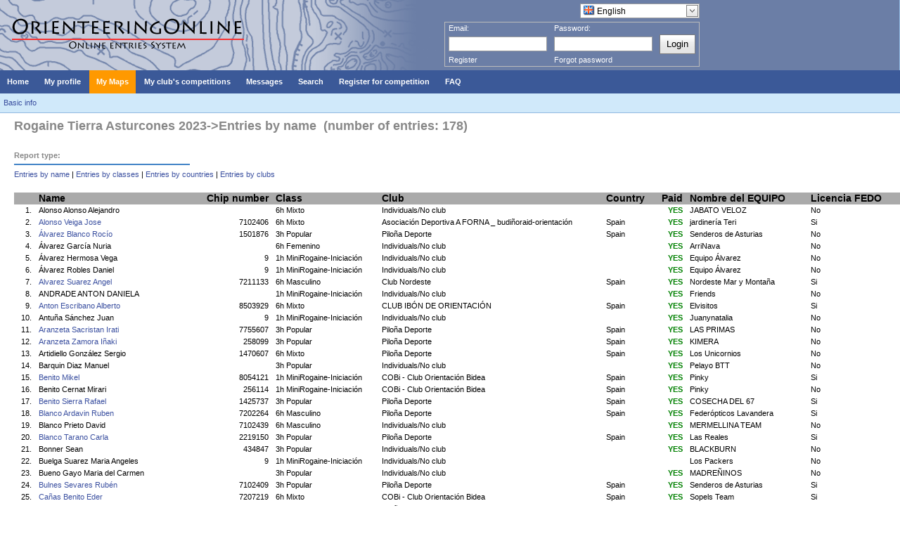

--- FILE ---
content_type: text/html; charset=utf-8
request_url: http://www.orienteeringonline.net/ListOfEntries.aspx?ListType=1&CompetitionID=12989
body_size: 11753
content:


<!DOCTYPE html>

<html xmlns="http://www.w3.org/1999/xhtml">
<head id="ctl00_ctl00_ctl00_Head1"><link rel="stylesheet" href="/DXR.axd?r=1_208-MFr6s" /><link rel="stylesheet" href="/DXR.axd?r=1_205-MFr6s" /><link rel="stylesheet" href="/DXR.axd?r=1_66-MFr6s" /><link rel="stylesheet" href="/DXR.axd?r=1_67-MFr6s" /><link rel="stylesheet" href="/DXR.axd?r=1_207-MFr6s" /><link rel="stylesheet" href="/DXR.axd?r=1_204-MFr6s" /><link rel="stylesheet" href="/DXR.axd?r=1_72-MFr6s" /><link rel="stylesheet" href="/DXR.axd?r=1_71-MFr6s" /><title>
	OrienteeringOnline.net
</title><link rel="stylesheet" type="text/css" href="Styles.css?dummy=&lt;%= DateTime.Now.Ticks %>" /></head>
<!-- Google tag (gtag.js) -->
<script async src="https://www.googletagmanager.com/gtag/js?id=G-ZVT9G7HNLT"></script>
<script>
  window.dataLayer = window.dataLayer || [];
  function gtag(){dataLayer.push(arguments);}
  gtag('js', new Date());

  gtag('config', 'G-ZVT9G7HNLT');
</script>
<body>
<form name="aspnetForm" method="post" action="./ListOfEntries.aspx?ListType=1&amp;CompetitionID=12989" id="aspnetForm" style="height: 100%;">
<div>
<input type="hidden" name="__EVENTTARGET" id="__EVENTTARGET" value="" />
<input type="hidden" name="__EVENTARGUMENT" id="__EVENTARGUMENT" value="" />
<input type="hidden" name="__VIEWSTATE" id="__VIEWSTATE" value="/[base64]" />
</div>

<script type="text/javascript">
//<![CDATA[
var theForm = document.forms['aspnetForm'];
if (!theForm) {
    theForm = document.aspnetForm;
}
function __doPostBack(eventTarget, eventArgument) {
    if (!theForm.onsubmit || (theForm.onsubmit() != false)) {
        theForm.__EVENTTARGET.value = eventTarget;
        theForm.__EVENTARGUMENT.value = eventArgument;
        theForm.submit();
    }
}
//]]>
</script>


<div>

	<input type="hidden" name="__VIEWSTATEGENERATOR" id="__VIEWSTATEGENERATOR" value="D6031061" />
</div>
  <div class="mainBox" style="flex-flow: column; height: 100%">
    <div id="headerBox" class="headerBox" style="flex: 0 1 auto;">
      <div style="height: 100px; width: 1000px; float: left; background-image: url('Images/Logo.gif'); background-repeat: no-repeat;">
        
          <div style="float: right; margin-right: 5px; margin-top: 5px;">
            <script id="dxis_1435450652" src="/DXR.axd?r=1_9-MFr6s"></script><script id="dxis_2136162366" src="/DXR.axd?r=1_10-MFr6s"></script><script id="dxis_1843662263" src="/DXR.axd?r=1_253-MFr6s"></script><script id="dxis_393613914" src="/DXR.axd?r=1_21-MFr6s"></script><script id="dxis_304592029" src="/DXR.axd?r=1_62-MFr6s"></script><script id="dxis_2136335327" src="/DXR.axd?r=1_11-MFr6s"></script><script id="dxis_2136229884" src="/DXR.axd?r=1_12-MFr6s"></script><script id="dxis_541308135" src="/DXR.axd?r=1_181-MFr6s"></script><script id="dxis_259651810" src="/DXR.axd?r=1_182-MFr6s"></script><script id="dxis_2136605399" src="/DXR.axd?r=1_19-MFr6s"></script><script id="dxis_393440953" src="/DXR.axd?r=1_20-MFr6s"></script><script id="dxis_723721964" src="/DXR.axd?r=1_188-MFr6s"></script><script id="dxis_2136124317" src="/DXR.axd?r=1_13-MFr6s"></script><script id="dxis_2136200291" src="/DXR.axd?r=1_15-MFr6s"></script><script id="dxis_1315320024" src="/DXR.axd?r=1_184-MFr6s"></script><script id="dxis_541415750" src="/DXR.axd?r=1_191-MFr6s"></script><script id="dxis_1777362227" src="/DXR.axd?r=1_39-MFr6s"></script><script id="dxis_796016404" src="/DXR.axd?r=1_180-MFr6s"></script><script id="dxis_393508471" src="/DXR.axd?r=1_22-MFr6s"></script><script id="dxis_1777632299" src="/DXR.axd?r=1_31-MFr6s"></script><table class="dxeButtonEditSys dxeButtonEdit" id="ctl00_ctl00_ctl00_LanguagesComboBox" style="text-decoration:none;">
	<tr>
		<td style="display:none;"><input id="ctl00_ctl00_ctl00_LanguagesComboBox_VI" name="ctl00_ctl00_ctl00_LanguagesComboBox_VI" type="hidden" value="ENG" /></td><td class="dxeIIC" style="padding-left:0px;padding-top:0px;padding-bottom:0px;vertical-align:middle;"><img src="Images/Flags/flag_great_britain.png" alt="" /></td><td class="dxic" style="width:100%;"><input class="dxeEditArea dxeEditAreaSys" id="ctl00_ctl00_ctl00_LanguagesComboBox_I" name="ctl00$ctl00$ctl00$LanguagesComboBox" onchange="ASPx.ETextChanged(&#39;ctl00_ctl00_ctl00_LanguagesComboBox&#39;)" value="English" type="text" /></td><td id="ctl00_ctl00_ctl00_LanguagesComboBox_B-1" class="dxeButton dxeButtonEditButton" style="-webkit-user-select:none;"><img id="ctl00_ctl00_ctl00_LanguagesComboBox_B-1Img" class="dxEditors_edtDropDown" src="/DXR.axd?r=1_87-MFr6s" alt="v" /></td>
	</tr>
</table><div id="ctl00_ctl00_ctl00_LanguagesComboBox_DDD_PW-1" class="dxpcDropDown dxpclW dxpc-ddSys dxdd-root" style="z-index:10000;display:none;visibility:hidden;">
	<div class="dxpc-mainDiv dxdd-list dxpc-shadow" style="text-decoration:none;">
		<div class="dxpc-contentWrapper">
			<div class="dxpc-content">
				<table class="dxeListBox" id="ctl00_ctl00_ctl00_LanguagesComboBox_DDD_L" style="text-decoration:none;border-collapse:separate;">
					<tr>
						<td style="vertical-align:Top;"><div id="ctl00_ctl00_ctl00_LanguagesComboBox_DDD_L_D" class="dxlbd" style="width:100%;overflow-x:hidden;overflow-y:auto;">
							<input id="ctl00_ctl00_ctl00_LanguagesComboBox_DDD_L_VI" type="hidden" name="ctl00$ctl00$ctl00$LanguagesComboBox$DDD$L" /><table style="border-collapse:separate;visibility:hidden!important;display:none!important;">
								<tr id="ctl00_ctl00_ctl00_LanguagesComboBox_DDD_L_LBI-1" class="dxeListBoxItemRow">
									<td id="ctl00_ctl00_ctl00_LanguagesComboBox_DDD_L_LBII" class="dxeListBoxItem dxeI" style="padding-right:4px!important;">&nbsp;</td><td id="ctl00_ctl00_ctl00_LanguagesComboBox_DDD_L_LBIT" class="dxeListBoxItem dxeT">&nbsp;</td>
								</tr>
							</table><table id="ctl00_ctl00_ctl00_LanguagesComboBox_DDD_L_LBT" style="width:100%;border-collapse:separate;">

							</table>
						</div></td>
					</tr>
				</table><script id="dxss_469401266">
<!--
ASPx.createControl(ASPxClientListBox,'ctl00_ctl00_ctl00_LanguagesComboBox_DDD_L','',{'uniqueID':'ctl00$ctl00$ctl00$LanguagesComboBox$DDD$L','scStates':6,'scPostfix':'','savedSelectedIndex':1,'isSyncEnabled':false,'isComboBoxList':true,'imageCellExists':true,'hasSampleItem':true,'hoverClasses':['dxeListBoxItemHover'],'selectedClasses':['dxeListBoxItemSelected'],'disabledClasses':['dxeDisabled'],'itemsInfo':[{'value':'GER','text':'Deutsch','imageUrl':'/Images/Flags/flag_germany.png'},{'value':'ENG','text':'English','imageUrl':'/Images/Flags/flag_great_britain.png'},{'value':'SPA','text':'Español','imageUrl':'/Images/Flags/flag_spain.png'},{'value':'FRA','text':'Français','imageUrl':'/Images/Flags/flag_france.png'},{'value':'CRO','text':'Hrvatski','imageUrl':'/Images/Flags/flag_croatia.png'},{'value':'ITA','text':'Italiano','imageUrl':'/Images/Flags/flag_italy.png'},{'value':'HUN','text':'Magyar','imageUrl':'/Images/Flags/flag_hungary.png'},{'value':'POR_BR','text':'Português brasileiro','imageUrl':'/Images/Flags/flag_brazil.png'},{'value':'POR','text':'Português europeu','imageUrl':'/Images/Flags/flag_portugal.png'},{'value':'SLO','text':'Slovenščina','imageUrl':'/Images/Flags/flag_slovenia.png'},{'value':'SVK','text':'Slovensky','imageUrl':'/Images/Flags/flag_slovakia.png'},{'value':'FIN','text':'Suomi','imageUrl':'/Images/Flags/flag_finland.png'},{'value':'UKR','text':'Український','imageUrl':'/Images/Flags/flag_ukraine.png'}]},{'SelectedIndexChanged':function (s, e) { ASPx.CBLBSelectedIndexChanged('ctl00_ctl00_ctl00_LanguagesComboBox', e); },'ItemClick':function (s, e) { ASPx.CBLBItemMouseUp('ctl00_ctl00_ctl00_LanguagesComboBox', e); }},null,{'decorationStyles':[{'key':'F','className':'dxeFocused','cssText':''}]});

//-->
</script>
			</div>
		</div>
	</div>
</div><script id="dxss_749825612">
<!--
ASPx.AddHoverItems('ctl00_ctl00_ctl00_LanguagesComboBox_DDD',[[['dxpc-closeBtnHover'],[''],['HCB-1']]]);
ASPx.createControl(ASPxClientPopupControl,'ctl00_ctl00_ctl00_LanguagesComboBox_DDD','',{'uniqueID':'ctl00$ctl00$ctl00$LanguagesComboBox$DDD','adjustInnerControlsSizeOnShow':false,'popupAnimationType':'slide','closeAction':'CloseButton','popupHorizontalAlign':'LeftSides','popupVerticalAlign':'Below','isPopupPositionCorrectionOn':false},{'Shown':function (s, e) { ASPx.DDBPCShown('ctl00_ctl00_ctl00_LanguagesComboBox', e); }});

//-->
</script><script id="dxss_783451940">
<!--
ASPx.AddHoverItems('ctl00_ctl00_ctl00_LanguagesComboBox',[[['dxeButtonEditButtonHover'],[''],['B-1']]]);
ASPx.RemoveHoverItems('ctl00_ctl00_ctl00_LanguagesComboBox',[[['B-100']]]);
ASPx.AddPressedItems('ctl00_ctl00_ctl00_LanguagesComboBox',[[['dxeButtonEditButtonPressed'],[''],['B-1']]]);
ASPx.RemovePressedItems('ctl00_ctl00_ctl00_LanguagesComboBox',[[['B-100']]]);
ASPx.createControl(ASPxClientComboBox,'ctl00_ctl00_ctl00_LanguagesComboBox','',{'autoPostBack':true,'uniqueID':'ctl00$ctl00$ctl00$LanguagesComboBox','autoCompleteAttribute':{'name':'autocomplete','value':'off'},'ddmInput':true,'dropDownRows':15,'lastSuccessValue':'ENG','islastSuccessValueInit':true},null,null,{'decorationStyles':[{'key':'F','className':'dxeFocused','cssText':''}]});

//-->
</script>
          </div>
          <div style="clear: both"></div>

          <div id="ctl00_ctl00_ctl00_LoginBoxPanel" class="loginBox">
	
            <table cellpadding="0" cellspacing="0">
              <tr height="10px">
                <td align="left">Email:</td>
                <td align="left">Password:</td>
                <td></td>
              </tr>
              <tr>
                <td width="150">
                  <table class="dxeTextBoxSys dxeTextBox dxeTextBoxDefaultWidthSys" id="ctl00_ctl00_ctl00_EmailEdit" style="width:140px;">
		<tr>
			<td class="dxic" style="width:100%;"><input class="dxeEditArea dxeEditAreaSys" id="ctl00_ctl00_ctl00_EmailEdit_I" name="ctl00$ctl00$ctl00$EmailEdit" onchange="ASPx.EValueChanged(&#39;ctl00_ctl00_ctl00_EmailEdit&#39;)" type="text" /></td>
		</tr>
	</table><script id="dxss_1871328830">
<!--
ASPx.createControl(ASPxClientTextBox,'ctl00_ctl00_ctl00_EmailEdit','EmailEdit',{'uniqueID':'ctl00$ctl00$ctl00$EmailEdit','scStates':6,'scPostfix':''},null,null,{'decorationStyles':[{'key':'F','className':'dxeFocused','cssText':''}]});

//-->
</script>
                </td>
                <td width="150">
                  <table class="dxeTextBoxSys dxeTextBox dxeTextBoxDefaultWidthSys" id="ctl00_ctl00_ctl00_PasswordEdit" style="width:140px;">
		<tr>
			<td class="dxic" style="width:100%;"><input class="dxeEditArea dxeEditAreaSys" id="ctl00_ctl00_ctl00_PasswordEdit_I" name="ctl00$ctl00$ctl00$PasswordEdit" onchange="ASPx.EValueChanged(&#39;ctl00_ctl00_ctl00_PasswordEdit&#39;)" type="password" /></td>
		</tr>
	</table><script id="dxss_765414935">
<!--
ASPx.createControl(ASPxClientTextBox,'ctl00_ctl00_ctl00_PasswordEdit','PasswordEdit',{'uniqueID':'ctl00$ctl00$ctl00$PasswordEdit','scStates':6,'scPostfix':''},null,null,{'decorationStyles':[{'key':'F','className':'dxeFocused','cssText':''}]});

//-->
</script>
                </td>
                <td>
                  <div class="dxbButton dxbButtonSys dxbTSys" id="ctl00_ctl00_ctl00_LoginButton" style="font-size:Small;height:20px;-webkit-user-select:none;">
		<div class="dxb">
			<div class="dxb-hbc">
				<input id="ctl00_ctl00_ctl00_LoginButton_I" class="dxb-hb" value="Login" type="submit" name="ctl00$ctl00$ctl00$LoginButton" />
			</div><span class="dx-vam">Login</span>
		</div>
	</div><script id="dxss_1308357507">
<!--
ASPx.AddHoverItems('ctl00_ctl00_ctl00_LoginButton',[[['dxbButtonHover'],[''],[''],['','TC']]]);
ASPx.AddPressedItems('ctl00_ctl00_ctl00_LoginButton',[[['dxbButtonPressed'],[''],[''],['','TC']]]);
ASPx.AddSelectedItems('ctl00_ctl00_ctl00_LoginButton',[[['dxbf'],[''],['CD']]]);
ASPx.InitializeSVGSprite();
ASPx.createControl(ASPxClientButton,'ctl00_ctl00_ctl00_LoginButton','',{'autoPostBack':true,'uniqueID':'ctl00$ctl00$ctl00$LoginButton','serverEvents':['Click']});

//-->
</script>
                </td>
              </tr>
              <tr>
                <td><a href="Register.aspx">Register</a></td>
                <td><a href="ForgotPassword.aspx">Forgot password</a></td>
              </tr>
            </table>
          
</div>


        
      </div>
    </div>

    <div class="menuBox" style="flex: 0 1 auto;">
      <div class="dxmLite dxm-ltr">
	<div class="dxm-main dxm-horizontal" id="ctl00_ctl00_ctl00_ASPxMenu1" style="background-color:#3B5998;border-style:None;padding-left:0px;padding-right:0px;padding-top:0px;padding-bottom:0px;">
		<ul class="dx dxm-image-l dxm-noImages">
			<li class="dxm-item" style="background-color:#3B5998;border-style:None;"><a class="dxm-content dxm-hasText dx dxm-valign" href="Default.aspx" style="color:White;font-family:Verdana,Arial;font-size:11px;font-weight:bold;padding-left:10px;padding-right:10px;padding-top:9px;padding-bottom:9px;vertical-align:middle;"><span class="dx-vam dxm-contentText">Home</span></a></li><li class="dxm-spacing"></li><li class="dxm-item" style="background-color:#3B5998;border-style:None;"><a class="dxm-content dxm-hasText dx dxm-valign" href="Competitor.aspx" style="color:White;font-family:Verdana,Arial;font-size:11px;font-weight:bold;padding-left:10px;padding-right:10px;padding-top:9px;padding-bottom:9px;vertical-align:middle;"><span class="dx-vam dxm-contentText">My profile</span></a></li><li class="dxm-spacing"></li><li class="dxm-item" style="background-color:#FF9900;border-style:None;"><a class="dxm-content dxm-hasText dx dxm-valign" href="CompetitorsMaps.aspx" style="color:White;font-family:Verdana,Arial;font-size:11px;font-weight:bold;padding-left:10px;padding-right:10px;padding-top:9px;padding-bottom:9px;vertical-align:middle;"><span class="dx-vam dxm-contentText">My Maps</span></a></li><li class="dxm-spacing"></li><li class="dxm-item" style="background-color:#3B5998;border-style:None;"><a class="dxm-content dxm-hasText dx dxm-valign" href="Competitions.aspx" style="color:White;font-family:Verdana,Arial;font-size:11px;font-weight:bold;padding-left:10px;padding-right:10px;padding-top:9px;padding-bottom:9px;vertical-align:middle;"><span class="dx-vam dxm-contentText">My club&#39;s competitions</span></a></li><li class="dxm-spacing"></li><li class="dxm-item" style="background-color:#3B5998;border-style:None;"><a class="dxm-content dxm-hasText dx dxm-valign" href="Messages.aspx" style="color:White;font-family:Verdana,Arial;font-size:11px;font-weight:bold;padding-left:10px;padding-right:10px;padding-top:9px;padding-bottom:9px;vertical-align:middle;"><span class="dx-vam dxm-contentText">Messages</span></a></li><li class="dxm-spacing"></li><li class="dxm-item" style="color:White;background-color:#3B5998;border-style:None;font-family:Verdana,Arial;font-size:11px;font-weight:bold;"><div class="dxm-content dxm-hasText dxm-valign" style="padding-left:10px;padding-right:10px;padding-top:9px;padding-bottom:9px;vertical-align:middle;">
				<span class="dx-vam dxm-contentText">Search</span>
			</div></li><li class="dxm-spacing"></li><li class="dxm-item" style="background-color:#3B5998;border-style:None;"><a class="dxm-content dxm-hasText dx dxm-valign" href="CompetitionSearch.aspx?Type=1" style="color:White;font-family:Verdana,Arial;font-size:11px;font-weight:bold;padding-left:10px;padding-right:10px;padding-top:9px;padding-bottom:9px;vertical-align:middle;"><span class="dx-vam dxm-contentText">Register for competition</span></a></li><li class="dxm-spacing"></li><li class="dxm-item" style="color:White;background-color:#3B5998;border-style:None;font-family:Verdana,Arial;font-size:11px;font-weight:bold;"><div class="dxm-content dxm-hasText dxm-valign" style="padding-left:10px;padding-right:10px;padding-top:9px;padding-bottom:9px;vertical-align:middle;">
				<span class="dx-vam dxm-contentText">FAQ</span>
			</div></li>
		</ul>
	</div><b class="dx-clear"></b><div id="ctl00_ctl00_ctl00_ASPxMenu1_DXM5_" style="z-index:20002;display:none;">
		<div class="dxm-shadow dxm-popup" style="color:White;background-color:#3B5998;border-style:None;font-family:Verdana;font-size:11px;font-weight:bold;text-decoration:none;padding-left:0px;padding-right:0px;padding-top:6px;padding-bottom:6px;">
			<ul class="dx dxm-noImages">
				<li class="dxm-item" style="border-style:None;"><a class="dxm-content dxm-hasText dx" href="CompetitorsSearch.aspx" style="color:White;font-family:Verdana;font-size:11px;font-weight:bold;text-decoration:none;padding-left:10px;padding-right:10px;padding-top:6px;padding-bottom:6px;"><span class="dx-vam dxm-contentText">Competitors</span></a><b class="dx-clear"></b></li><li class="dxm-spacing"></li><li class="dxm-item" style="border-style:None;"><a class="dxm-content dxm-hasText dx" href="ClubSearch.aspx" style="color:White;font-family:Verdana;font-size:11px;font-weight:bold;text-decoration:none;padding-left:10px;padding-right:10px;padding-top:6px;padding-bottom:6px;"><span class="dx-vam dxm-contentText">Clubs</span></a><b class="dx-clear"></b></li><li class="dxm-spacing"></li><li class="dxm-item" style="border-style:None;"><a class="dxm-content dxm-hasText dx" href="CompetitionSearch.aspx" style="color:White;font-family:Verdana;font-size:11px;font-weight:bold;text-decoration:none;padding-left:10px;padding-right:10px;padding-top:6px;padding-bottom:6px;"><span class="dx-vam dxm-contentText">Competitions</span></a><b class="dx-clear"></b></li>
			</ul>
		</div>
	</div><div id="ctl00_ctl00_ctl00_ASPxMenu1_DXM7_" style="z-index:20002;display:none;">
		<div class="dxm-shadow dxm-popup" style="color:White;background-color:#3B5998;border-style:None;font-family:Verdana;font-size:11px;font-weight:bold;text-decoration:none;padding-left:0px;padding-right:0px;padding-top:6px;padding-bottom:6px;">
			<ul class="dx dxm-noImages">
				<li class="dxm-item" style="border-style:None;"><a class="dxm-content dxm-hasText dx" href="Help/FaqForCompetitors.aspx" style="color:White;font-family:Verdana;font-size:11px;font-weight:bold;text-decoration:none;padding-left:10px;padding-right:10px;padding-top:6px;padding-bottom:6px;"><span class="dx-vam dxm-contentText">For competitors and club officials</span></a><b class="dx-clear"></b></li><li class="dxm-spacing"></li><li class="dxm-item" style="border-style:None;"><a class="dxm-content dxm-hasText dx" href="Help/FaqForOrganizers.aspx" style="color:White;font-family:Verdana;font-size:11px;font-weight:bold;text-decoration:none;padding-left:10px;padding-right:10px;padding-top:6px;padding-bottom:6px;"><span class="dx-vam dxm-contentText">For competition organizers</span></a><b class="dx-clear"></b></li>
			</ul>
		</div>
	</div>
</div><script id="dxss_854441091">
<!--
ASPx.AddHoverItems('ctl00_ctl00_ctl00_ASPxMenu1',[[['dxm-hovered',''],['background-color:#5C75AA;border-color:Yellow;border-style:None;','padding-left:10px;padding-top:9px;padding-right:10px;padding-bottom:9px;'],['DXI0_','DXI1_','DXI2_','DXI3_','DXI4_','DXI5_','DXI6_','DXI7_'],['','T']],[[''],[''],['DXME5_','DXMBC5_','DXME7_','DXMBC7_']],[['dxm-hovered',''],['background-color:#5C75AA;border-style:None;','padding-left:10px;padding-top:6px;padding-right:10px;padding-bottom:6px;'],['DXI5i0_','DXI5i1_','DXI5i2_','DXI7i0_','DXI7i1_'],['','T']]]);
ASPx.AddSelectedItems('ctl00_ctl00_ctl00_ASPxMenu1',[[['dxm-selected',''],['border-style:None;','padding-left:10px;padding-top:9px;padding-right:10px;padding-bottom:9px;'],['DXI0_','DXI1_','DXI2_','DXI3_','DXI4_','DXI5_','DXI6_','DXI7_'],['','T']],[['dxm-selected',''],['border-style:None;','padding-left:10px;padding-top:6px;padding-right:10px;padding-bottom:6px;'],['DXI5i0_','DXI5i1_','DXI5i2_','DXI7i0_','DXI7i1_'],['','T']]]);
ASPx.createControl(ASPxClientMenu,'ctl00_ctl00_ctl00_ASPxMenu1','',{'uniqueID':'ctl00$ctl00$ctl00$ASPxMenu1','renderData':{'':[[0],[1],[2],[3],[4],[5],[6],[7]],'5':[[0],[1],[2]],'7':[[0],[1]]},'appearAfter':10,'allowSelectItem':true,'selectedItemIndexPath':''});

//-->
</script>
    </div>
    <div style="clear: both; flex: 0 1 auto;"> </div>

    <div style="flex: 0 1 auto;">
      

	
	<div class="subMenu">
		<a href="CompetitionBasicInfo.aspx?CompetitionID=12989">Basic info</a>
	</div>


    </div>


    <div id="mainContent" class="mainContent" style="margin-left: 20px; flex: 1 1 auto;   1000px">
      

<div>
	

</div>
<div style="clear:both;"></div>

<table width="100%">
	<tr>
		<td valign="top" class="tableLeftSide">
			
	


	<div class="bigTitleBox">Rogaine Tierra Asturcones 2023->Entries by name &nbsp;(number of entries: 178)</div>

	<div class="smallerTitleBox">Report type:</div>
	<a href="ListOfEntries.aspx?ListType=1&CompetitionID=12989">Entries by name</a> | 
	<a href="ListOfEntries.aspx?ListType=2&CompetitionID=12989">Entries by classes</a> | 
	<a href="ListOfEntries.aspx?ListType=3&CompetitionID=12989">Entries by countries</a> | 
	<a href="ListOfEntries.aspx?ListType=4&CompetitionID=12989">Entries by clubs</a>
	<br /><br />

	
		<table class="entryTable" cellspacing="0" cellpadding="0" width="100%">
			
				<tr class="entryTableHeader"><td></td><td>Name</td><td align="right">Chip number</td><td>Class</td><td>Club</td><td>Country</td><td align="right">Paid</td>
          
                <td align="left">Nombre del EQUIPO</td>
                
                <td align="left">Licencia FEDO</td>
                
				</tr>
					

            <tr><td align="right">1.</td><td>Alonso Alonso Alejandro</td><td align="right"></td><td>6h Mixto</td><td>Individuals/No club</td><td></td><td align="right"><span class="greenText %>">YES</span></td>
            
                  <td align="left">JABATO VELOZ</td>
                  
                  <td align="left">No</td>
                  
            </tr>
          		

            <tr><td align="right">2.</td><td><a href="Competitor.aspx?CompetitorID=121578">Alonso Veiga Jose</a></td><td align="right">7102406</td><td>6h Mixto</td><td>Asociación Deportiva A FORNA _ budiñoraid-orientación</td><td>Spain</td><td align="right"><span class="greenText %>">YES</span></td>
            
                  <td align="left">jardinería Teri</td>
                  
                  <td align="left">Si</td>
                  
            </tr>
          		

            <tr><td align="right">3.</td><td><a href="Competitor.aspx?CompetitorID=121377">Álvarez Blanco Rocío</a></td><td align="right">1501876</td><td>3h Popular</td><td>Piloña Deporte</td><td>Spain</td><td align="right"><span class="greenText %>">YES</span></td>
            
                  <td align="left">Senderos de Asturias</td>
                  
                  <td align="left">No</td>
                  
            </tr>
          		

            <tr><td align="right">4.</td><td>Álvarez García Nuria</td><td align="right"></td><td>6h Femenino</td><td>Individuals/No club</td><td></td><td align="right"><span class="greenText %>">YES</span></td>
            
                  <td align="left">ArriNava</td>
                  
                  <td align="left">No</td>
                  
            </tr>
          		

            <tr><td align="right">5.</td><td>Álvarez Hermosa Vega</td><td align="right">9</td><td>1h MiniRogaine-Iniciación</td><td>Individuals/No club</td><td></td><td align="right"><span class="greenText %>">YES</span></td>
            
                  <td align="left">Equipo Álvarez</td>
                  
                  <td align="left">No</td>
                  
            </tr>
          		

            <tr><td align="right">6.</td><td>Álvarez Robles  Daniel</td><td align="right">9</td><td>1h MiniRogaine-Iniciación</td><td>Individuals/No club</td><td></td><td align="right"><span class="greenText %>">YES</span></td>
            
                  <td align="left">Equipo Álvarez </td>
                  
                  <td align="left">No</td>
                  
            </tr>
          		

            <tr><td align="right">7.</td><td><a href="Competitor.aspx?CompetitorID=72488">Alvarez Suarez Angel</a></td><td align="right">7211133</td><td>6h Masculino</td><td>Club Nordeste</td><td>Spain</td><td align="right"><span class="greenText %>">YES</span></td>
            
                  <td align="left">Nordeste Mar y Montaña</td>
                  
                  <td align="left">Si</td>
                  
            </tr>
          		

            <tr><td align="right">8.</td><td>ANDRADE ANTON DANIELA</td><td align="right"></td><td>1h MiniRogaine-Iniciación</td><td>Individuals/No club</td><td></td><td align="right"><span class="greenText %>">YES</span></td>
            
                  <td align="left">Friends</td>
                  
                  <td align="left">No</td>
                  
            </tr>
          		

            <tr><td align="right">9.</td><td><a href="Competitor.aspx?CompetitorID=121429">Anton Escribano Alberto</a></td><td align="right">8503929</td><td>6h Mixto</td><td>CLUB IBÓN DE ORIENTACIÓN</td><td>Spain</td><td align="right"><span class="greenText %>">YES</span></td>
            
                  <td align="left">Elvisitos</td>
                  
                  <td align="left">Si</td>
                  
            </tr>
          		

            <tr><td align="right">10.</td><td>Antuña Sánchez  Juan</td><td align="right">9</td><td>1h MiniRogaine-Iniciación</td><td>Individuals/No club</td><td></td><td align="right"><span class="greenText %>">YES</span></td>
            
                  <td align="left">Juanynatalia</td>
                  
                  <td align="left">No</td>
                  
            </tr>
          		

            <tr><td align="right">11.</td><td><a href="Competitor.aspx?CompetitorID=64440">Aranzeta Sacristan Irati</a></td><td align="right">7755607</td><td>3h Popular</td><td>Piloña Deporte</td><td>Spain</td><td align="right"><span class="greenText %>">YES</span></td>
            
                  <td align="left">LAS PRIMAS</td>
                  
                  <td align="left">No</td>
                  
            </tr>
          		

            <tr><td align="right">12.</td><td><a href="Competitor.aspx?CompetitorID=74684">Aranzeta Zamora Iñaki</a></td><td align="right">258099</td><td>3h Popular</td><td>Piloña Deporte</td><td>Spain</td><td align="right"><span class="greenText %>">YES</span></td>
            
                  <td align="left">KIMERA</td>
                  
                  <td align="left">No</td>
                  
            </tr>
          		

            <tr><td align="right">13.</td><td>Artidiello González Sergio</td><td align="right">1470607</td><td>6h Mixto</td><td>Piloña Deporte</td><td>Spain</td><td align="right"><span class="greenText %>">YES</span></td>
            
                  <td align="left">Los Unicornios</td>
                  
                  <td align="left">No</td>
                  
            </tr>
          		

            <tr><td align="right">14.</td><td>Barquin Diaz Manuel</td><td align="right"></td><td>3h Popular</td><td>Individuals/No club</td><td></td><td align="right"><span class="greenText %>">YES</span></td>
            
                  <td align="left">Pelayo BTT</td>
                  
                  <td align="left">No</td>
                  
            </tr>
          		

            <tr><td align="right">15.</td><td><a href="Competitor.aspx?CompetitorID=11244">Benito Mikel</a></td><td align="right">8054121</td><td>1h MiniRogaine-Iniciación</td><td>COBi - Club Orientación Bidea</td><td>Spain</td><td align="right"><span class="greenText %>">YES</span></td>
            
                  <td align="left">Pinky</td>
                  
                  <td align="left">Si</td>
                  
            </tr>
          		

            <tr><td align="right">16.</td><td>Benito Cernat Mirari</td><td align="right">256114</td><td>1h MiniRogaine-Iniciación</td><td>COBi - Club Orientación Bidea</td><td>Spain</td><td align="right"><span class="greenText %>">YES</span></td>
            
                  <td align="left">Pinky</td>
                  
                  <td align="left">No</td>
                  
            </tr>
          		

            <tr><td align="right">17.</td><td><a href="Competitor.aspx?CompetitorID=68261">Benito Sierra Rafael</a></td><td align="right">1425737</td><td>3h Popular</td><td>Piloña Deporte</td><td>Spain</td><td align="right"><span class="greenText %>">YES</span></td>
            
                  <td align="left">COSECHA DEL 67</td>
                  
                  <td align="left">Si</td>
                  
            </tr>
          		

            <tr><td align="right">18.</td><td><a href="Competitor.aspx?CompetitorID=21616">Blanco Ardavin Ruben</a></td><td align="right">7202264</td><td>6h Masculino</td><td>Piloña Deporte</td><td>Spain</td><td align="right"><span class="greenText %>">YES</span></td>
            
                  <td align="left">Federópticos Lavandera</td>
                  
                  <td align="left">Si</td>
                  
            </tr>
          		

            <tr><td align="right">19.</td><td>Blanco Prieto David</td><td align="right">7102439</td><td>6h Masculino</td><td>Individuals/No club</td><td></td><td align="right"><span class="greenText %>">YES</span></td>
            
                  <td align="left">MERMELLINA TEAM</td>
                  
                  <td align="left">No</td>
                  
            </tr>
          		

            <tr><td align="right">20.</td><td><a href="Competitor.aspx?CompetitorID=41187">Blanco Tarano Carla</a></td><td align="right">2219150</td><td>3h Popular</td><td>Piloña Deporte</td><td>Spain</td><td align="right"><span class="greenText %>">YES</span></td>
            
                  <td align="left">Las Reales</td>
                  
                  <td align="left">Si</td>
                  
            </tr>
          		

            <tr><td align="right">21.</td><td>Bonner Sean </td><td align="right">434847</td><td>3h Popular</td><td>Individuals/No club</td><td></td><td align="right"><span class="greenText %>">YES</span></td>
            
                  <td align="left">BLACKBURN</td>
                  
                  <td align="left">No</td>
                  
            </tr>
          		

            <tr><td align="right">22.</td><td>Buelga Suarez Maria Angeles</td><td align="right">9</td><td>1h MiniRogaine-Iniciación</td><td>Individuals/No club</td><td></td><td align="right"><span class="orangeText %>"></span></td>
            
                  <td align="left">Los Packers</td>
                  
                  <td align="left">No</td>
                  
            </tr>
          		

            <tr><td align="right">23.</td><td>Bueno Gayo Maria del Carmen</td><td align="right"></td><td>3h Popular</td><td>Individuals/No club</td><td></td><td align="right"><span class="greenText %>">YES</span></td>
            
                  <td align="left">MADREÑINOS</td>
                  
                  <td align="left">No</td>
                  
            </tr>
          		

            <tr><td align="right">24.</td><td><a href="Competitor.aspx?CompetitorID=119095">Bulnes Sevares Rubén</a></td><td align="right">7102409</td><td>3h Popular</td><td>Piloña Deporte</td><td>Spain</td><td align="right"><span class="greenText %>">YES</span></td>
            
                  <td align="left">Senderos de Asturias</td>
                  
                  <td align="left">Si</td>
                  
            </tr>
          		

            <tr><td align="right">25.</td><td><a href="Competitor.aspx?CompetitorID=48067">Cañas Benito Eder</a></td><td align="right">7207219</td><td>6h Mixto</td><td>COBi - Club Orientación Bidea</td><td>Spain</td><td align="right"><span class="greenText %>">YES</span></td>
            
                  <td align="left">Sopels Team</td>
                  
                  <td align="left">Si</td>
                  
            </tr>
          		

            <tr><td align="right">26.</td><td><a href="Competitor.aspx?CompetitorID=69885">Cantalejo Olmos Mercedes</a></td><td align="right">7212175</td><td>3h Popular</td><td>Piloña Deporte</td><td>Spain</td><td align="right"><span class="greenText %>">YES</span></td>
            
                  <td align="left">KIMERA</td>
                  
                  <td align="left">Si</td>
                  
            </tr>
          		

            <tr><td align="right">27.</td><td>Carrocera Gonzalez Carlos</td><td align="right"></td><td>6h Masculino</td><td>Individuals/No club</td><td></td><td align="right"><span class="greenText %>">YES</span></td>
            
                  <td align="left">2 DE 50</td>
                  
                  <td align="left">No</td>
                  
            </tr>
          		

            <tr><td align="right">28.</td><td>Caso Muñiz Mael</td><td align="right">9</td><td>1h MiniRogaine-Iniciación</td><td>Piloña Deporte</td><td>Spain</td><td align="right"><span class="greenText %>">YES</span></td>
            
                  <td align="left"></td>
                  
                  <td align="left">No</td>
                  
            </tr>
          		

            <tr><td align="right">29.</td><td><a href="Competitor.aspx?CompetitorID=92378">Castañedo Sanchez Manuel</a></td><td align="right">7212168</td><td>3h Popular</td><td>Piloña Deporte</td><td>Spain</td><td align="right"><span class="greenText %>">YES</span></td>
            
                  <td align="left">CASUR</td>
                  
                  <td align="left">Si</td>
                  
            </tr>
          		

            <tr><td align="right">30.</td><td>Castro Martinez Sergio Nicolas</td><td align="right">9</td><td>1h MiniRogaine-Iniciación</td><td>Individuals/No club</td><td></td><td align="right"><span class="greenText %>">YES</span></td>
            
                  <td align="left">Los Correcaminos</td>
                  
                  <td align="left">No</td>
                  
            </tr>
          		

            <tr><td align="right">31.</td><td>Castro Montes Elia</td><td align="right">9</td><td>1h MiniRogaine-Iniciación</td><td>Individuals/No club</td><td></td><td align="right"><span class="greenText %>">YES</span></td>
            
                  <td align="left">Los Correcaminos</td>
                  
                  <td align="left">No</td>
                  
            </tr>
          		

            <tr><td align="right">32.</td><td>Castro Montes Mahi</td><td align="right">9</td><td>1h MiniRogaine-Iniciación</td><td>Individuals/No club</td><td></td><td align="right"><span class="greenText %>">YES</span></td>
            
                  <td align="left">Los Correcaminos</td>
                  
                  <td align="left">No</td>
                  
            </tr>
          		

            <tr><td align="right">33.</td><td>Cernat Aida</td><td align="right">9</td><td>1h MiniRogaine-Iniciación</td><td>COBi - Club Orientación Bidea</td><td>Spain</td><td align="right"><span class="greenText %>">YES</span></td>
            
                  <td align="left">Pinky</td>
                  
                  <td align="left">No</td>
                  
            </tr>
          		

            <tr><td align="right">34.</td><td><a href="Competitor.aspx?CompetitorID=109839">Cimadevilla Fuente David</a></td><td align="right"></td><td>3h Popular</td><td>Piloña Deporte</td><td>Spain</td><td align="right"><span class="greenText %>">YES</span></td>
            
                  <td align="left">LOS POLESOS</td>
                  
                  <td align="left">No</td>
                  
            </tr>
          		

            <tr><td align="right">35.</td><td>Corte Peláez Sergio</td><td align="right">362279</td><td>3h Popular</td><td>Individuals/No club</td><td></td><td align="right"><span class="greenText %>">YES</span></td>
            
                  <td align="left">BLACKBURN</td>
                  
                  <td align="left">No</td>
                  
            </tr>
          		

            <tr><td align="right">36.</td><td>de la Cueva Espina Luisa</td><td align="right"></td><td>1h MiniRogaine-Iniciación</td><td>Individuals/No club</td><td></td><td align="right"><span class="greenText %>">YES</span></td>
            
                  <td align="left">EL QUESU</td>
                  
                  <td align="left">No</td>
                  
            </tr>
          		

            <tr><td align="right">37.</td><td>de Medina Rodríguez David</td><td align="right">9</td><td>1h MiniRogaine-Iniciación</td><td>Individuals/No club</td><td></td><td align="right"><span class="greenText %>">YES</span></td>
            
                  <td align="left">Mediumenús</td>
                  
                  <td align="left">No</td>
                  
            </tr>
          		

            <tr><td align="right">38.</td><td>Diaz Hevia Jaime</td><td align="right"></td><td>6h Mixto</td><td>Individuals/No club</td><td></td><td align="right"><span class="greenText %>">YES</span></td>
            
                  <td align="left">JABATO VELOZ</td>
                  
                  <td align="left">No</td>
                  
            </tr>
          		

            <tr><td align="right">39.</td><td>Domínguez Fernández  Víctor</td><td align="right"></td><td>1h MiniRogaine-Iniciación</td><td>Individuals/No club</td><td></td><td align="right"><span class="greenText %>">YES</span></td>
            
                  <td align="left">Los4Fantasticos</td>
                  
                  <td align="left">No</td>
                  
            </tr>
          		

            <tr><td align="right">40.</td><td>Domínguez Jiménez  Bruno</td><td align="right"></td><td>1h MiniRogaine-Iniciación</td><td>Individuals/No club</td><td></td><td align="right"><span class="greenText %>">YES</span></td>
            
                  <td align="left">Los4Fantasticos</td>
                  
                  <td align="left">No</td>
                  
            </tr>
          		

            <tr><td align="right">41.</td><td>Domínguez Jiménez  Malena</td><td align="right"></td><td>1h MiniRogaine-Iniciación</td><td>Individuals/No club</td><td></td><td align="right"><span class="greenText %>">YES</span></td>
            
                  <td align="left">Los4Fantasticos</td>
                  
                  <td align="left">No</td>
                  
            </tr>
          		

            <tr><td align="right">42.</td><td><a href="Competitor.aspx?CompetitorID=54311">Entrerrios Iglesias Ana</a></td><td align="right">2125487</td><td>3h Popular</td><td>Piloña Deporte</td><td>Spain</td><td align="right"><span class="greenText %>">YES</span></td>
            
                  <td align="left">PANTUNOYAS</td>
                  
                  <td align="left">Si</td>
                  
            </tr>
          		

            <tr><td align="right">43.</td><td><a href="Competitor.aspx?CompetitorID=54310">Entrerrios Iglesias Santiago</a></td><td align="right">2125423</td><td>6h Masculino</td><td>Piloña Deporte</td><td>Spain</td><td align="right"><span class="greenText %>">YES</span></td>
            
                  <td align="left">XALDINOS</td>
                  
                  <td align="left">Si</td>
                  
            </tr>
          		

            <tr><td align="right">44.</td><td><a href="Competitor.aspx?CompetitorID=55516">Entrerrios Rodriguez Angel</a></td><td align="right">1423427</td><td>6h Masculino</td><td>Piloña Deporte</td><td>Spain</td><td align="right"><span class="greenText %>">YES</span></td>
            
                  <td align="left">Los Xaldos</td>
                  
                  <td align="left">Si</td>
                  
            </tr>
          		

            <tr><td align="right">45.</td><td><a href="Competitor.aspx?CompetitorID=42627">Fernandez Pedro Jesús</a></td><td align="right">8502394</td><td>6h Masculino</td><td>Asturextrem</td><td>Spain</td><td align="right"><span class="greenText %>">YES</span></td>
            
                  <td align="left">Asturextrem-Fluvial Lugo</td>
                  
                  <td align="left">Si</td>
                  
            </tr>
          		

            <tr><td align="right">46.</td><td><a href="Competitor.aspx?CompetitorID=121375">Fernandez Alonso Jorger</a></td><td align="right">1501880</td><td>3h Popular</td><td>Piloña Deporte</td><td>Spain</td><td align="right"><span class="greenText %>">YES</span></td>
            
                  <td align="left">Senderos de Asturias</td>
                  
                  <td align="left">No</td>
                  
            </tr>
          		

            <tr><td align="right">47.</td><td><a href="Competitor.aspx?CompetitorID=114627">Fernandez Arias Diego Indalecio</a></td><td align="right">8010237</td><td>6h Masculino</td><td>CLUB FLUVIAL DE LUGO</td><td>Spain</td><td align="right"><span class="greenText %>">YES</span></td>
            
                  <td align="left">AsturExtrem-Fluvial Lugo</td>
                  
                  <td align="left">Si</td>
                  
            </tr>
          		

            <tr><td align="right">48.</td><td>FERNANDEZ BASANTA JAVIER</td><td align="right"></td><td>6h Mixto</td><td>Individuals/No club</td><td></td><td align="right"><span class="greenText %>">YES</span></td>
            
                  <td align="left">O.R.F</td>
                  
                  <td align="left">No</td>
                  
            </tr>
          		

            <tr><td align="right">49.</td><td>Fernández Boltá Jordi</td><td align="right">9</td><td>1h MiniRogaine-Iniciación</td><td>Individuals/No club</td><td></td><td align="right"><span class="greenText %>">YES</span></td>
            
                  <td align="left">La Patrulla Triana-Castrones</td>
                  
                  <td align="left">No</td>
                  
            </tr>
          		

            <tr><td align="right">50.</td><td>Fernandez Buelga Alberto</td><td align="right">9</td><td>1h MiniRogaine-Iniciación</td><td>Individuals/No club</td><td></td><td align="right"><span class="orangeText %>"></span></td>
            
                  <td align="left">Los Packers</td>
                  
                  <td align="left">No</td>
                  
            </tr>
          		

            <tr><td align="right">51.</td><td>Fernandez Buelga Lucas</td><td align="right">9</td><td>1h MiniRogaine-Iniciación</td><td>Individuals/No club</td><td></td><td align="right"><span class="orangeText %>"></span></td>
            
                  <td align="left">Los Packers</td>
                  
                  <td align="left">No</td>
                  
            </tr>
          		

            <tr><td align="right">52.</td><td>Fernández Celorio Lucía </td><td align="right">2057674</td><td>3h Popular</td><td>Club Nordeste</td><td>Spain</td><td align="right"><span class="greenText %>">YES</span></td>
            
                  <td align="left">Las Reales</td>
                  
                  <td align="left">Si</td>
                  
            </tr>
          		

            <tr><td align="right">53.</td><td>Fernández Lavandera Antón</td><td align="right">9</td><td>1h MiniRogaine-Iniciación</td><td>Individuals/No club</td><td></td><td align="right"><span class="greenText %>">YES</span></td>
            
                  <td align="left">La Patrulla Triana-Castrones</td>
                  
                  <td align="left">No</td>
                  
            </tr>
          		

            <tr><td align="right">54.</td><td>Fernández Lavandera Telva</td><td align="right">9</td><td>1h MiniRogaine-Iniciación</td><td>Individuals/No club</td><td></td><td align="right"><span class="greenText %>">YES</span></td>
            
                  <td align="left">La Patrulla Triana-Unicornios</td>
                  
                  <td align="left">No</td>
                  
            </tr>
          		

            <tr><td align="right">55.</td><td><a href="Competitor.aspx?CompetitorID=14165">Fernandez Liria Pablo</a></td><td align="right">8001089</td><td>3h Popular</td><td>Club Nordeste</td><td>Spain</td><td align="right"><span class="greenText %>">YES</span></td>
            
                  <td align="left">Nordeste Fernandez</td>
                  
                  <td align="left">Si</td>
                  
            </tr>
          		

            <tr><td align="right">56.</td><td>Fernández Perez Alberto Victor</td><td align="right">9</td><td>1h MiniRogaine-Iniciación</td><td>Individuals/No club</td><td></td><td align="right"><span class="orangeText %>"></span></td>
            
                  <td align="left">Los Packers</td>
                  
                  <td align="left">No</td>
                  
            </tr>
          		

            <tr><td align="right">57.</td><td><a href="Competitor.aspx?CompetitorID=63408">Fernandez Rodriguez Miguel</a></td><td align="right">2082763</td><td>3h Popular</td><td>Club Nordeste</td><td>Spain</td><td align="right"><span class="greenText %>">YES</span></td>
            
                  <td align="left">Nordeste Fernandez</td>
                  
                  <td align="left">Si</td>
                  
            </tr>
          		

            <tr><td align="right">58.</td><td>FORCELLEDO LONGO NAIA</td><td align="right"></td><td>1h MiniRogaine-Iniciación</td><td>Individuals/No club</td><td></td><td align="right"><span class="greenText %>">YES</span></td>
            
                  <td align="left">Friends</td>
                  
                  <td align="left">No</td>
                  
            </tr>
          		

            <tr><td align="right">59.</td><td><a href="Competitor.aspx?CompetitorID=121428">Fuente Fernandez Carmen</a></td><td align="right">8658480</td><td>6h Mixto</td><td>CLUB IBÓN DE ORIENTACIÓN</td><td>Spain</td><td align="right"><span class="greenText %>">YES</span></td>
            
                  <td align="left">Elvisitos</td>
                  
                  <td align="left">Si</td>
                  
            </tr>
          		

            <tr><td align="right">60.</td><td>García Álvarez Rodrigo</td><td align="right"></td><td>3h Popular</td><td>Individuals/No club</td><td></td><td align="right"><span class="greenText %>">YES</span></td>
            
                  <td align="left">LOS RODRIGO</td>
                  
                  <td align="left">No</td>
                  
            </tr>
          		

            <tr><td align="right">61.</td><td><a href="Competitor.aspx?CompetitorID=64833">Garcia Barrera Joaquin</a></td><td align="right">2111384</td><td>3h Popular</td><td>Piloña Deporte</td><td>Spain</td><td align="right"><span class="greenText %>">YES</span></td>
            
                  <td align="left">LOS POLESOS</td>
                  
                  <td align="left">Si</td>
                  
            </tr>
          		

            <tr><td align="right">62.</td><td><a href="Competitor.aspx?CompetitorID=121575">Garcia Capellin Estefania</a></td><td align="right"></td><td>1h MiniRogaine-Iniciación</td><td>Individuals/No club</td><td></td><td align="right"><span class="orangeText %>"></span></td>
            
                  <td align="left"></td>
                  
                  <td align="left">No</td>
                  
            </tr>
          		

            <tr><td align="right">63.</td><td>García Crespo Amador</td><td align="right"></td><td>3h Popular</td><td>Individuals/No club</td><td></td><td align="right"><span class="greenText %>">YES</span></td>
            
                  <td align="left">MADREÑINOS</td>
                  
                  <td align="left">No</td>
                  
            </tr>
          		

            <tr><td align="right">64.</td><td><a href="Competitor.aspx?CompetitorID=121295">Garcia De Paredes Perez Segismundo</a></td><td align="right"></td><td>6h Mixto</td><td>Club Nordeste</td><td>Spain</td><td align="right"><span class="greenText %>">YES</span></td>
            
                  <td align="left">Nordeste Trekkers</td>
                  
                  <td align="left">No</td>
                  
            </tr>
          		

            <tr><td align="right">65.</td><td><a href="Competitor.aspx?CompetitorID=119096">García Díaz Isidro</a></td><td align="right">362256</td><td>3h Popular</td><td>Piloña Deporte</td><td>Spain</td><td align="right"><span class="greenText %>">YES</span></td>
            
                  <td align="left">GAMAN</td>
                  
                  <td align="left">Si</td>
                  
            </tr>
          		

            <tr><td align="right">66.</td><td>García Hermosa Pablo</td><td align="right">9</td><td>1h MiniRogaine-Iniciación</td><td>Individuals/No club</td><td></td><td align="right"><span class="greenText %>">YES</span></td>
            
                  <td align="left">Equipo Hermosa</td>
                  
                  <td align="left">No</td>
                  
            </tr>
          		

            <tr><td align="right">67.</td><td>Garcia Lopez Izan</td><td align="right">9</td><td>1h MiniRogaine-Iniciación</td><td>Individuals/No club</td><td></td><td align="right"><span class="greenText %>">YES</span></td>
            
                  <td align="left">Izan</td>
                  
                  <td align="left">No</td>
                  
            </tr>
          		

            <tr><td align="right">68.</td><td>garcia lopez Vera</td><td align="right">9</td><td>1h MiniRogaine-Iniciación</td><td>Individuals/No club</td><td></td><td align="right"><span class="greenText %>">YES</span></td>
            
                  <td align="left">Vera</td>
                  
                  <td align="left">No</td>
                  
            </tr>
          		

            <tr><td align="right">69.</td><td>García Lozana Marco</td><td align="right"></td><td>1h MiniRogaine-Iniciación</td><td>Individuals/No club</td><td></td><td align="right"><span class="greenText %>">YES</span></td>
            
                  <td align="left">Los de Sexto</td>
                  
                  <td align="left">No</td>
                  
            </tr>
          		

            <tr><td align="right">70.</td><td><a href="Competitor.aspx?CompetitorID=21736">Garcia Mayo Juan</a></td><td align="right">7201282</td><td>6h Masculino</td><td>Piloña Deporte</td><td>Spain</td><td align="right"><span class="greenText %>">YES</span></td>
            
                  <td align="left">LOS CASTRONES</td>
                  
                  <td align="left">Si</td>
                  
            </tr>
          		

            <tr><td align="right">71.</td><td><a href="Competitor.aspx?CompetitorID=66308">Garcia Viejo Javier</a></td><td align="right">2129120</td><td>3h Popular</td><td>Piloña Deporte</td><td>Spain</td><td align="right"><span class="greenText %>">YES</span></td>
            
                  <td align="left">COSECHA DEL 67</td>
                  
                  <td align="left">Si</td>
                  
            </tr>
          		

            <tr><td align="right">72.</td><td>Gion Gonzalez Soledad</td><td align="right"></td><td>3h Popular</td><td>Individuals/No club</td><td></td><td align="right"><span class="orangeText %>"></span></td>
            
                  <td align="left">Pelayo BTT</td>
                  
                  <td align="left">No</td>
                  
            </tr>
          		

            <tr><td align="right">73.</td><td>González Bobes Agustín</td><td align="right"></td><td>6h Mixto</td><td>Individuals/No club</td><td></td><td align="right"><span class="greenText %>">YES</span></td>
            
                  <td align="left">JABATO VELOZ</td>
                  
                  <td align="left">No</td>
                  
            </tr>
          		

            <tr><td align="right">74.</td><td><a href="Competitor.aspx?CompetitorID=76044">Gonzalez Garcia Luis Alberto</a></td><td align="right"></td><td>3h Popular</td><td>Piloña Deporte</td><td>Spain</td><td align="right"><span class="greenText %>">YES</span></td>
            
                  <td align="left">LUISES</td>
                  
                  <td align="left">Si</td>
                  
            </tr>
          		

            <tr><td align="right">75.</td><td>González Lóopez Ángel </td><td align="right"></td><td>3h Popular</td><td>Individuals/No club</td><td></td><td align="right"><span class="greenText %>">YES</span></td>
            
                  <td align="left">LOS LLAMBIONES</td>
                  
                  <td align="left">No</td>
                  
            </tr>
          		

            <tr><td align="right">76.</td><td>González López Nestor</td><td align="right"></td><td>3h Popular</td><td>Individuals/No club</td><td></td><td align="right"><span class="greenText %>">YES</span></td>
            
                  <td align="left">LOS LLAMBIONES</td>
                  
                  <td align="left">No</td>
                  
            </tr>
          		

            <tr><td align="right">77.</td><td>Granero Llames Deva</td><td align="right">9</td><td>1h MiniRogaine-Iniciación</td><td>Individuals/No club</td><td></td><td align="right"><span class="greenText %>">YES</span></td>
            
                  <td align="left">Taxus</td>
                  
                  <td align="left">No</td>
                  
            </tr>
          		

            <tr><td align="right">78.</td><td>Graubina  Ilze</td><td align="right"></td><td>6h Mixto</td><td>Individuals/No club</td><td></td><td align="right"><span class="greenText %>">YES</span></td>
            
                  <td align="left">Los Unicornios</td>
                  
                  <td align="left">No</td>
                  
            </tr>
          		

            <tr><td align="right">79.</td><td>Guerrero Gesto Margarita</td><td align="right">9</td><td>1h MiniRogaine-Iniciación</td><td>Individuals/No club</td><td></td><td align="right"><span class="greenText %>">YES</span></td>
            
                  <td align="left">Mediumenús</td>
                  
                  <td align="left">No</td>
                  
            </tr>
          		

            <tr><td align="right">80.</td><td><a href="Competitor.aspx?CompetitorID=121431">Gutierres Campo Elia</a></td><td align="right"></td><td>3h Popular</td><td>Club Nordeste</td><td>Spain</td><td align="right"><span class="greenText %>">YES</span></td>
            
                  <td align="left">Nordeste sobre la marcha</td>
                  
                  <td align="left">No</td>
                  
            </tr>
          		

            <tr><td align="right">81.</td><td>Hermosa Noel  Patricia</td><td align="right">9</td><td>1h MiniRogaine-Iniciación</td><td>Individuals/No club</td><td></td><td align="right"><span class="greenText %>">YES</span></td>
            
                  <td align="left">Equipo Hermosa</td>
                  
                  <td align="left">No</td>
                  
            </tr>
          		

            <tr><td align="right">82.</td><td><a href="Competitor.aspx?CompetitorID=92348">Hortal Garcia Rodrigo</a></td><td align="right">1423432</td><td>3h Popular</td><td>Piloña Deporte</td><td>Spain</td><td align="right"><span class="greenText %>">YES</span></td>
            
                  <td align="left">LOS RODRIGOS</td>
                  
                  <td align="left">Si</td>
                  
            </tr>
          		

            <tr><td align="right">83.</td><td><a href="Competitor.aspx?CompetitorID=77260">Huelga Fernandez Maria Del Rosario</a></td><td align="right">2219145</td><td>3h Popular</td><td>Piloña Deporte</td><td>Spain</td><td align="right"><span class="greenText %>">YES</span></td>
            
                  <td align="left">COMADREJAS</td>
                  
                  <td align="left">Si</td>
                  
            </tr>
          		

            <tr><td align="right">84.</td><td><a href="Competitor.aspx?CompetitorID=111353">Ibañez Cuevas Abril</a></td><td align="right">341401</td><td>1h MiniRogaine-Iniciación</td><td>La Brujula - Jaire Aventura</td><td>Spain</td><td align="right"><span class="greenText %>">YES</span></td>
            
                  <td align="left">Los Happy Orienteering</td>
                  
                  <td align="left">Si</td>
                  
            </tr>
          		

            <tr><td align="right">85.</td><td><a href="Competitor.aspx?CompetitorID=111354">Ibañez Cuevas Paula</a></td><td align="right">7710055</td><td>3h Popular</td><td>La Brujula - Jaire Aventura</td><td>Spain</td><td align="right"><span class="greenText %>">YES</span></td>
            
                  <td align="left">Las Party Orienteering</td>
                  
                  <td align="left">Si</td>
                  
            </tr>
          		

            <tr><td align="right">86.</td><td><a href="Competitor.aspx?CompetitorID=46956">Ibañez Perez Ivan Herminio</a></td><td align="right">7710052</td><td>1h MiniRogaine-Iniciación</td><td>La Brujula - Jaire Aventura</td><td>Spain</td><td align="right"><span class="greenText %>">YES</span></td>
            
                  <td align="left">Los Happy Orienteering</td>
                  
                  <td align="left">Si</td>
                  
            </tr>
          		

            <tr><td align="right">87.</td><td><a href="Competitor.aspx?CompetitorID=121580">Iglesias Fernández Teri</a></td><td align="right">7001264</td><td>6h Mixto</td><td>Asociación Deportiva A FORNA _ budiñoraid-orientación</td><td>Spain</td><td align="right"><span class="greenText %>">YES</span></td>
            
                  <td align="left">jardinería Teri</td>
                  
                  <td align="left">Si</td>
                  
            </tr>
          		

            <tr><td align="right">88.</td><td>IGLESIAS LLERANDI MARTINA</td><td align="right">2145968</td><td>1h MiniRogaine-Iniciación</td><td>Individuals/No club</td><td></td><td align="right"><span class="greenText %>">YES</span></td>
            
                  <td align="left">Friends</td>
                  
                  <td align="left">No</td>
                  
            </tr>
          		

            <tr><td align="right">89.</td><td><a href="Competitor.aspx?CompetitorID=54312">Iglesias Lopez Patricia</a></td><td align="right">1428538</td><td>6h Femenino</td><td>Piloña Deporte</td><td>Spain</td><td align="right"><span class="greenText %>">YES</span></td>
            
                  <td align="left">ArriNava</td>
                  
                  <td align="left">Si</td>
                  
            </tr>
          		

            <tr><td align="right">90.</td><td>Jiménez Lobato  Eva</td><td align="right"></td><td>1h MiniRogaine-Iniciación</td><td>Individuals/No club</td><td></td><td align="right"><span class="greenText %>">YES</span></td>
            
                  <td align="left">Los4Fantasticos </td>
                  
                  <td align="left">No</td>
                  
            </tr>
          		

            <tr><td align="right">91.</td><td><a href="Competitor.aspx?CompetitorID=83231">Klett Alvarez Marta</a></td><td align="right"></td><td>3h Popular</td><td>Piloña Deporte</td><td>Spain</td><td align="right"><span class="greenText %>">YES</span></td>
            
                  <td align="left">Marta y Martina</td>
                  
                  <td align="left">No</td>
                  
            </tr>
          		

            <tr><td align="right">92.</td><td><a href="Competitor.aspx?CompetitorID=83230">Klett Alvarez Paula</a></td><td align="right"></td><td>3h Popular</td><td>Piloña Deporte</td><td>Spain</td><td align="right"><span class="greenText %>">YES</span></td>
            
                  <td align="left">Paula y Nora</td>
                  
                  <td align="left">No</td>
                  
            </tr>
          		

            <tr><td align="right">93.</td><td><a href="Competitor.aspx?CompetitorID=34929">Laruelo Garcia Angel</a></td><td align="right">7202275</td><td>3h Popular</td><td>Piloña Deporte</td><td>Spain</td><td align="right"><span class="greenText %>">YES</span></td>
            
                  <td align="left">LOS LLOBOS</td>
                  
                  <td align="left">Si</td>
                  
            </tr>
          		

            <tr><td align="right">94.</td><td><a href="Competitor.aspx?CompetitorID=81926">Lavandera Fernandez Ivan</a></td><td align="right">7212261</td><td>6h Masculino</td><td>Piloña Deporte</td><td>Spain</td><td align="right"><span class="greenText %>">YES</span></td>
            
                  <td align="left">LOS CASTRONES</td>
                  
                  <td align="left">No</td>
                  
            </tr>
          		

            <tr><td align="right">95.</td><td>Lavandera Pérez Laura</td><td align="right">9</td><td>1h MiniRogaine-Iniciación</td><td>Individuals/No club</td><td></td><td align="right"><span class="greenText %>">YES</span></td>
            
                  <td align="left">La Patrulla Triana-Unicornios</td>
                  
                  <td align="left">No</td>
                  
            </tr>
          		

            <tr><td align="right">96.</td><td><a href="Competitor.aspx?CompetitorID=49003">Legarra García Amagoia</a></td><td align="right">7207225</td><td>6h Mixto</td><td>Individuals/No club</td><td></td><td align="right"><span class="greenText %>">YES</span></td>
            
                  <td align="left">Sopels Team</td>
                  
                  <td align="left">Si</td>
                  
            </tr>
          		

            <tr><td align="right">97.</td><td><a href="Competitor.aspx?CompetitorID=46129">León Nélida Cuevas</a></td><td align="right">8502453</td><td>3h Popular</td><td>La Brujula - Jaire Aventura</td><td>Spain</td><td align="right"><span class="greenText %>">YES</span></td>
            
                  <td align="left">Las Party Orienteering</td>
                  
                  <td align="left">Si</td>
                  
            </tr>
          		

            <tr><td align="right">98.</td><td><a href="Competitor.aspx?CompetitorID=21641">Llerandi Fernández Vicente</a></td><td align="right">7000487</td><td>6h Masculino</td><td>Piloña Deporte</td><td>Spain</td><td align="right"><span class="greenText %>">YES</span></td>
            
                  <td align="left">Federópticos Lavandera</td>
                  
                  <td align="left">No</td>
                  
            </tr>
          		

            <tr><td align="right">99.</td><td><a href="Competitor.aspx?CompetitorID=88259">Marcos Portero Francisco</a></td><td align="right"></td><td>3h Popular</td><td>Piloña Deporte</td><td>Spain</td><td align="right"><span class="greenText %>">YES</span></td>
            
                  <td align="left">GARABATOS</td>
                  
                  <td align="left">No</td>
                  
            </tr>
          		

            <tr><td align="right">100.</td><td>Martín Allende Martina</td><td align="right"></td><td>3h Popular</td><td>Individuals/No club</td><td></td><td align="right"><span class="greenText %>">YES</span></td>
            
                  <td align="left">Marta y Martina</td>
                  
                  <td align="left">No</td>
                  
            </tr>
          		

            <tr><td align="right">101.</td><td><a href="Competitor.aspx?CompetitorID=83232">Martinez Cueto Pedro</a></td><td align="right">8626547</td><td>3h Popular</td><td>Piloña Deporte</td><td>Spain</td><td align="right"><span class="greenText %>">YES</span></td>
            
                  <td align="left">LOS MARTÍNEZ</td>
                  
                  <td align="left">Si</td>
                  
            </tr>
          		

            <tr><td align="right">102.</td><td><a href="Competitor.aspx?CompetitorID=83229">Martinez Cueto Sergio</a></td><td align="right">8502433</td><td>3h Popular</td><td>Piloña Deporte</td><td>Spain</td><td align="right"><span class="greenText %>">YES</span></td>
            
                  <td align="left">LOS MARTÍNEZ</td>
                  
                  <td align="left">Si</td>
                  
            </tr>
          		

            <tr><td align="right">103.</td><td><a href="Competitor.aspx?CompetitorID=94929">Martinez Martino Isabel</a></td><td align="right"></td><td>6h Femenino</td><td>Piloña Deporte</td><td>Spain</td><td align="right"><span class="greenText %>">YES</span></td>
            
                  <td align="left">DIVINAS</td>
                  
                  <td align="left">No</td>
                  
            </tr>
          		

            <tr><td align="right">104.</td><td><a href="Competitor.aspx?CompetitorID=57925">Martinez Naredo Eduardo</a></td><td align="right"></td><td>6h Mixto</td><td>Club Nordeste</td><td>Spain</td><td align="right"><span class="greenText %>">YES</span></td>
            
                  <td align="left">Nordeste Trekkers</td>
                  
                  <td align="left">Si</td>
                  
            </tr>
          		

            <tr><td align="right">105.</td><td><a href="Competitor.aspx?CompetitorID=51779">Martinez Tejerina Rodrigo</a></td><td align="right">2102879</td><td>3h Popular</td><td>Club Nordeste</td><td>Spain</td><td align="right"><span class="greenText %>">YES</span></td>
            
                  <td align="left">Nordeste Air Force</td>
                  
                  <td align="left">Si</td>
                  
            </tr>
          		

            <tr><td align="right">106.</td><td>Mayor Ávila  Zulima</td><td align="right">9</td><td>1h MiniRogaine-Iniciación</td><td>Individuals/No club</td><td></td><td align="right"><span class="greenText %>">YES</span></td>
            
                  <td align="left">Patricio y Bob Esponja</td>
                  
                  <td align="left">No</td>
                  
            </tr>
          		

            <tr><td align="right">107.</td><td>Mayor González  Ángel</td><td align="right">9</td><td>1h MiniRogaine-Iniciación</td><td>Individuals/No club</td><td></td><td align="right"><span class="greenText %>">YES</span></td>
            
                  <td align="left">Patricio y Bob Esponja</td>
                  
                  <td align="left">No</td>
                  
            </tr>
          		

            <tr><td align="right">108.</td><td>Mayor González  Iván</td><td align="right">9</td><td>1h MiniRogaine-Iniciación</td><td>Individuals/No club</td><td></td><td align="right"><span class="greenText %>">YES</span></td>
            
                  <td align="left">Patricio y Bob Esponja</td>
                  
                  <td align="left">No</td>
                  
            </tr>
          		

            <tr><td align="right">109.</td><td>Menéndez Corripio Samuel</td><td align="right">1425705</td><td>3h Popular</td><td>Individuals/No club</td><td></td><td align="right"><span class="greenText %>">YES</span></td>
            
                  <td align="left">SAMELIER</td>
                  
                  <td align="left">No</td>
                  
            </tr>
          		

            <tr><td align="right">110.</td><td><a href="Competitor.aspx?CompetitorID=55523">Menendez Gutierrez Miguel</a></td><td align="right">7090412</td><td>6h Masculino</td><td>Piloña Deporte</td><td>Spain</td><td align="right"><span class="greenText %>">YES</span></td>
            
                  <td align="left">2 DE 50</td>
                  
                  <td align="left">Si</td>
                  
            </tr>
          		

            <tr><td align="right">111.</td><td>Menéndez Miguel Javier</td><td align="right">9</td><td>1h MiniRogaine-Iniciación</td><td>Individuals/No club</td><td></td><td align="right"><span class="greenText %>">YES</span></td>
            
                  <td align="left">Mediumenús</td>
                  
                  <td align="left">No</td>
                  
            </tr>
          		

            <tr><td align="right">112.</td><td><a href="Competitor.aspx?CompetitorID=114108">Merino Hernantes Maria</a></td><td align="right">8655229</td><td>6h Mixto</td><td>Individuals/No club</td><td></td><td align="right"><span class="greenText %>">YES</span></td>
            
                  <td align="left">corremontes.es</td>
                  
                  <td align="left">Si</td>
                  
            </tr>
          		

            <tr><td align="right">113.</td><td><a href="Competitor.aspx?CompetitorID=74688">Mier Gonzalez María Elena</a></td><td align="right">1425744</td><td>6h Femenino</td><td>Piloña Deporte</td><td>Spain</td><td align="right"><span class="greenText %>">YES</span></td>
            
                  <td align="left">DIVINAS</td>
                  
                  <td align="left">Si</td>
                  
            </tr>
          		

            <tr><td align="right">114.</td><td><a href="Competitor.aspx?CompetitorID=71359">Montes Marcos Roberto</a></td><td align="right">7003289</td><td>6h Mixto</td><td>Individuals/No club</td><td></td><td align="right"><span class="greenText %>">YES</span></td>
            
                  <td align="left">Corremontes.es</td>
                  
                  <td align="left">Si</td>
                  
            </tr>
          		

            <tr><td align="right">115.</td><td><a href="Competitor.aspx?CompetitorID=57892">Montes Martinez Pedro</a></td><td align="right">7209337</td><td>6h Masculino</td><td>Piloña Deporte</td><td>Spain</td><td align="right"><span class="greenText %>">YES</span></td>
            
                  <td align="left">MERMELLINA TEAM</td>
                  
                  <td align="left">Si</td>
                  
            </tr>
          		

            <tr><td align="right">116.</td><td>Montes Monsalvo Ana Isabel</td><td align="right">9</td><td>1h MiniRogaine-Iniciación</td><td>Individuals/No club</td><td></td><td align="right"><span class="greenText %>">YES</span></td>
            
                  <td align="left">Los Correcaminos</td>
                  
                  <td align="left">No</td>
                  
            </tr>
          		

            <tr><td align="right">117.</td><td>Montes Monsalvo Maria Jesus</td><td align="right">9</td><td>1h MiniRogaine-Iniciación</td><td>Individuals/No club</td><td></td><td align="right"><span class="greenText %>">YES</span></td>
            
                  <td align="left">Los Correcaminos</td>
                  
                  <td align="left">No</td>
                  
            </tr>
          		

            <tr><td align="right">118.</td><td><a href="Competitor.aspx?CompetitorID=119097">Morales De La Rica Ana</a></td><td align="right">434851</td><td>3h Popular</td><td>Piloña Deporte</td><td>Spain</td><td align="right"><span class="greenText %>">YES</span></td>
            
                  <td align="left">GAMAN</td>
                  
                  <td align="left">Si</td>
                  
            </tr>
          		

            <tr><td align="right">119.</td><td>MORENO GONZÁLEZ MARIA XOSE </td><td align="right"></td><td>6h Mixto</td><td>Individuals/No club</td><td></td><td align="right"><span class="greenText %>">YES</span></td>
            
                  <td align="left">O.R.F</td>
                  
                  <td align="left">No</td>
                  
            </tr>
          		

            <tr><td align="right">120.</td><td>Nava Martínez Celia</td><td align="right"></td><td>3h Popular</td><td>Individuals/No club</td><td></td><td align="right"><span class="greenText %>">YES</span></td>
            
                  <td align="left">Poó de Cabrales </td>
                  
                  <td align="left">No</td>
                  
            </tr>
          		

            <tr><td align="right">121.</td><td>Nava Prieto Juan José</td><td align="right"></td><td>3h Popular</td><td>Individuals/No club</td><td></td><td align="right"><span class="greenText %>">YES</span></td>
            
                  <td align="left">Poó de Cabrales </td>
                  
                  <td align="left">No</td>
                  
            </tr>
          		

            <tr><td align="right">122.</td><td><a href="Competitor.aspx?CompetitorID=112849">Noguera Rodríguez Ana Belén</a></td><td align="right">2302955</td><td>3h Popular</td><td>Piloña Deporte</td><td>Spain</td><td align="right"><span class="greenText %>">YES</span></td>
            
                  <td align="left">GARABATOS</td>
                  
                  <td align="left">Si</td>
                  
            </tr>
          		

            <tr><td align="right">123.</td><td>Ordoñez De La Cueva David</td><td align="right"></td><td>1h MiniRogaine-Iniciación</td><td>Individuals/No club</td><td></td><td align="right"><span class="greenText %>">YES</span></td>
            
                  <td align="left">EL QUESU</td>
                  
                  <td align="left">No</td>
                  
            </tr>
          		

            <tr><td align="right">124.</td><td>Ordoñez de la Cueva Marcos</td><td align="right"></td><td>1h MiniRogaine-Iniciación</td><td>Individuals/No club</td><td></td><td align="right"><span class="greenText %>">YES</span></td>
            
                  <td align="left">EL QUESU</td>
                  
                  <td align="left">No</td>
                  
            </tr>
          		

            <tr><td align="right">125.</td><td>Ordóñez López Félix</td><td align="right"></td><td>1h MiniRogaine-Iniciación</td><td>Individuals/No club</td><td></td><td align="right"><span class="greenText %>">YES</span></td>
            
                  <td align="left">EL QUESU</td>
                  
                  <td align="left">No</td>
                  
            </tr>
          		

            <tr><td align="right">126.</td><td><a href="Competitor.aspx?CompetitorID=86126">Ordoñez Turrado Claudia</a></td><td align="right">2028996</td><td>3h Popular</td><td>Piloña Deporte</td><td>Spain</td><td align="right"><span class="greenText %>">YES</span></td>
            
                  <td align="left">PANTUNOYAS</td>
                  
                  <td align="left">Si</td>
                  
            </tr>
          		

            <tr><td align="right">127.</td><td><a href="Competitor.aspx?CompetitorID=114169">Otero Sampedro Javier</a></td><td align="right">349442</td><td>1h MiniRogaine-Iniciación</td><td>Piloña Deporte</td><td>Spain</td><td align="right"><span class="greenText %>">YES</span></td>
            
                  <td align="left"></td>
                  
                  <td align="left">No</td>
                  
            </tr>
          		

            <tr><td align="right">128.</td><td><a href="Competitor.aspx?CompetitorID=5434">Perez Gonzalez Juan Carlos</a></td><td align="right">8665044</td><td>6h Masculino</td><td>Piloña Deporte</td><td>Spain</td><td align="right"><span class="greenText %>">YES</span></td>
            
                  <td align="left">Federópticos Lavandera</td>
                  
                  <td align="left">Si</td>
                  
            </tr>
          		

            <tr><td align="right">129.</td><td>Pérez Marcos Alba</td><td align="right">8659369</td><td>3h Popular</td><td>Individuals/No club</td><td></td><td align="right"><span class="greenText %>">YES</span></td>
            
                  <td align="left">LAS PRIMAS</td>
                  
                  <td align="left">No</td>
                  
            </tr>
          		

            <tr><td align="right">130.</td><td><a href="Competitor.aspx?CompetitorID=74718">Pérez Martinez Alfredo</a></td><td align="right">8501706</td><td>3h Popular</td><td>Piloña Deporte</td><td>Spain</td><td align="right"><span class="greenText %>">YES</span></td>
            
                  <td align="left">LOS MARTÍNEZ</td>
                  
                  <td align="left">Si</td>
                  
            </tr>
          		

            <tr><td align="right">131.</td><td><a href="Competitor.aspx?CompetitorID=81830">Peri Suarez Nora</a></td><td align="right"></td><td>3h Popular</td><td>Piloña Deporte</td><td>Spain</td><td align="right"><span class="greenText %>">YES</span></td>
            
                  <td align="left">Paula y Nora</td>
                  
                  <td align="left">No</td>
                  
            </tr>
          		

            <tr><td align="right">132.</td><td><a href="Competitor.aspx?CompetitorID=65531">Portero Magadan Esther</a></td><td align="right">1428542</td><td>3h Popular</td><td>Piloña Deporte</td><td>Spain</td><td align="right"><span class="greenText %>">YES</span></td>
            
                  <td align="left">GARABATOS</td>
                  
                  <td align="left">Si</td>
                  
            </tr>
          		

            <tr><td align="right">133.</td><td>Prida Crespo Olivia</td><td align="right">9</td><td>1h MiniRogaine-Iniciación</td><td>Individuals/No club</td><td></td><td align="right"><span class="greenText %>">YES</span></td>
            
                  <td align="left">Olivia</td>
                  
                  <td align="left">No</td>
                  
            </tr>
          		

            <tr><td align="right">134.</td><td>Prieto Cuervo Beatriz</td><td align="right"></td><td>3h Popular</td><td>Individuals/No club</td><td></td><td align="right"><span class="greenText %>">YES</span></td>
            
                  <td align="left">EcoUltravioleta.coop</td>
                  
                  <td align="left">No</td>
                  
            </tr>
          		

            <tr><td align="right">135.</td><td>PUERTA ALADRO ALBA</td><td align="right">349439</td><td>1h MiniRogaine-Iniciación</td><td>Individuals/No club</td><td></td><td align="right"><span class="greenText %>">YES</span></td>
            
                  <td align="left">Friends</td>
                  
                  <td align="left">No</td>
                  
            </tr>
          		

            <tr><td align="right">136.</td><td>PUMARADA ORTIZ NOAH</td><td align="right"></td><td>1h MiniRogaine-Iniciación</td><td>Individuals/No club</td><td></td><td align="right"><span class="greenText %>">YES</span></td>
            
                  <td align="left">Friends</td>
                  
                  <td align="left">No</td>
                  
            </tr>
          		

            <tr><td align="right">137.</td><td><a href="Competitor.aspx?CompetitorID=76043">Ramil Redondo Luisa</a></td><td align="right">2128207</td><td>3h Popular</td><td>Piloña Deporte</td><td>Spain</td><td align="right"><span class="greenText %>">YES</span></td>
            
                  <td align="left">LUISES</td>
                  
                  <td align="left">Si</td>
                  
            </tr>
          		

            <tr><td align="right">138.</td><td><a href="Competitor.aspx?CompetitorID=74650">Ramos Arjona Ignacio</a></td><td align="right">1204609</td><td>6h Masculino</td><td>Piloña Deporte</td><td>Spain</td><td align="right"><span class="greenText %>">YES</span></td>
            
                  <td align="left">Los Xaldos</td>
                  
                  <td align="left">Si</td>
                  
            </tr>
          		

            <tr><td align="right">139.</td><td>Ramos Ruiz Diego </td><td align="right"></td><td>3h Popular</td><td>Individuals/No club</td><td></td><td align="right"><span class="greenText %>">YES</span></td>
            
                  <td align="left">LOS LLOBOS</td>
                  
                  <td align="left">No</td>
                  
            </tr>
          		

            <tr><td align="right">140.</td><td><a href="Competitor.aspx?CompetitorID=57893">Ramos Ruiz Gonzalo</a></td><td align="right">2125450</td><td>6h Masculino</td><td>Piloña Deporte</td><td>Spain</td><td align="right"><span class="greenText %>">YES</span></td>
            
                  <td align="left">XALDINOS</td>
                  
                  <td align="left">Si</td>
                  
            </tr>
          		

            <tr><td align="right">141.</td><td><a href="Competitor.aspx?CompetitorID=30613">Rezzonico Sergio</a></td><td align="right">1407484</td><td>6h Masculino</td><td>Club Nordeste</td><td>Spain</td><td align="right"><span class="greenText %>">YES</span></td>
            
                  <td align="left">Nordeste Mar y Montaña</td>
                  
                  <td align="left">Si</td>
                  
            </tr>
          		

            <tr><td align="right">142.</td><td>RIOS CORTINA ANA</td><td align="right"></td><td>6h Mixto</td><td>Individuals/No club</td><td></td><td align="right"><span class="greenText %>">YES</span></td>
            
                  <td align="left">O.R.F</td>
                  
                  <td align="left">No</td>
                  
            </tr>
          		

            <tr><td align="right">143.</td><td><a href="Competitor.aspx?CompetitorID=109674">Rivaya Rodriguez Antón</a></td><td align="right">2128211</td><td>3h Popular</td><td>Piloña Deporte</td><td>Spain</td><td align="right"><span class="greenText %>">YES</span></td>
            
                  <td align="left">ANTONYANA</td>
                  
                  <td align="left">Si</td>
                  
            </tr>
          		

            <tr><td align="right">144.</td><td>Rodríguez Díaz Luis</td><td align="right"></td><td>3h Popular</td><td>Individuals/No club</td><td></td><td align="right"><span class="greenText %>">YES</span></td>
            
                  <td align="left">LOS LLAMBIONES</td>
                  
                  <td align="left">No</td>
                  
            </tr>
          		

            <tr><td align="right">145.</td><td>Rodríguez Gutiérrez Ana </td><td align="right">1011288</td><td>3h Popular</td><td>Individuals/No club</td><td></td><td align="right"><span class="greenText %>">YES</span></td>
            
                  <td align="left">ANTONYANA</td>
                  
                  <td align="left">No</td>
                  
            </tr>
          		

            <tr><td align="right">146.</td><td>Rodríguez melendi Daniel</td><td align="right"></td><td>3h Popular</td><td>Individuals/No club</td><td></td><td align="right"><span class="greenText %>">YES</span></td>
            
                  <td align="left">Los Chichones</td>
                  
                  <td align="left">No</td>
                  
            </tr>
          		

            <tr><td align="right">147.</td><td>Rodríguez Sanchez Leo</td><td align="right"></td><td>3h Popular</td><td>Individuals/No club</td><td></td><td align="right"><span class="greenText %>">YES</span></td>
            
                  <td align="left">Los Chichones</td>
                  
                  <td align="left">No</td>
                  
            </tr>
          		

            <tr><td align="right">148.</td><td>Rozas Gonzále Eva</td><td align="right"></td><td>6h Mixto</td><td>Individuals/No club</td><td></td><td align="right"><span class="greenText %>">YES</span></td>
            
                  <td align="left">JABATO VELOZ</td>
                  
                  <td align="left">No</td>
                  
            </tr>
          		

            <tr><td align="right">149.</td><td><a href="Competitor.aspx?CompetitorID=71459">Ruiz Gomez Noelia</a></td><td align="right">1459133</td><td>6h Femenino</td><td>Piloña Deporte</td><td>Spain</td><td align="right"><span class="greenText %>">YES</span></td>
            
                  <td align="left">ArriNava</td>
                  
                  <td align="left">Si</td>
                  
            </tr>
          		

            <tr><td align="right">150.</td><td><a href="Competitor.aspx?CompetitorID=74683">Sacristan Olmos Rosa</a></td><td align="right">2120251</td><td>3h Popular</td><td>Piloña Deporte</td><td>Spain</td><td align="right"><span class="greenText %>">YES</span></td>
            
                  <td align="left">COMADREJAS</td>
                  
                  <td align="left">Si</td>
                  
            </tr>
          		

            <tr><td align="right">151.</td><td><a href="Competitor.aspx?CompetitorID=5443">Sampedro Alvarez Alba</a></td><td align="right">7210199</td><td>3h Popular</td><td>Piloña Deporte</td><td>Spain</td><td align="right"><span class="greenText %>">YES</span></td>
            
                  <td align="left">SAMPEDRO</td>
                  
                  <td align="left">Si</td>
                  
            </tr>
          		

            <tr><td align="right">152.</td><td><a href="Competitor.aspx?CompetitorID=114168">Sampedro Alvarez Elena</a></td><td align="right">7210206</td><td>3h Popular</td><td>Piloña Deporte</td><td>Spain</td><td align="right"><span class="greenText %>">YES</span></td>
            
                  <td align="left">SAMPEDRO</td>
                  
                  <td align="left">No</td>
                  
            </tr>
          		

            <tr><td align="right">153.</td><td>Sánchez Cayado Natalia</td><td align="right">9</td><td>1h MiniRogaine-Iniciación</td><td>Individuals/No club</td><td></td><td align="right"><span class="greenText %>">YES</span></td>
            
                  <td align="left">Juanynatalia</td>
                  
                  <td align="left">No</td>
                  
            </tr>
          		

            <tr><td align="right">154.</td><td>Sanchez Mantilla Julio</td><td align="right"></td><td>3h Popular</td><td>Individuals/No club</td><td></td><td align="right"><span class="orangeText %>"></span></td>
            
                  <td align="left">	Pelayo BTT</td>
                  
                  <td align="left">No</td>
                  
            </tr>
          		

            <tr><td align="right">155.</td><td><a href="Competitor.aspx?CompetitorID=21623">Sanchez Toraño Gracia</a></td><td align="right">1423433</td><td>3h Popular</td><td>Piloña Deporte</td><td>Spain</td><td align="right"><span class="greenText %>">YES</span></td>
            
                  <td align="left">GARABATOS</td>
                  
                  <td align="left">Si</td>
                  
            </tr>
          		

            <tr><td align="right">156.</td><td>SOLARES CAPELLAN FATIMA</td><td align="right"></td><td>3h Popular</td><td>Individuals/No club</td><td></td><td align="right"><span class="greenText %>">YES</span></td>
            
                  <td align="left">SOLARES</td>
                  
                  <td align="left">No</td>
                  
            </tr>
          		

            <tr><td align="right">157.</td><td>SOLARES CAPELLAN MARGA</td><td align="right"></td><td>3h Popular</td><td>Individuals/No club</td><td></td><td align="right"><span class="greenText %>">YES</span></td>
            
                  <td align="left">SOLARES</td>
                  
                  <td align="left">No</td>
                  
            </tr>
          		

            <tr><td align="right">158.</td><td>Suárez Cuetos Óscar</td><td align="right"></td><td>3h Popular</td><td>Individuals/No club</td><td></td><td align="right"><span class="greenText %>">YES</span></td>
            
                  <td align="left">EcoUltravioleta.coop</td>
                  
                  <td align="left">No</td>
                  
            </tr>
          		

            <tr><td align="right">159.</td><td>Suarez Nevares Mario</td><td align="right"></td><td>1h MiniRogaine-Iniciación</td><td>Individuals/No club</td><td></td><td align="right"><span class="greenText %>">YES</span></td>
            
                  <td align="left">Los de Sexto</td>
                  
                  <td align="left">No</td>
                  
            </tr>
          		

            <tr><td align="right">160.</td><td><a href="Competitor.aspx?CompetitorID=89614">Suarez Sordia Mateo</a></td><td align="right">2070906</td><td>1h MiniRogaine-Iniciación</td><td>Piloña Deporte</td><td>Spain</td><td align="right"><span class="greenText %>">YES</span></td>
            
                  <td align="left"></td>
                  
                  <td align="left">No</td>
                  
            </tr>
          		

            <tr><td align="right">161.</td><td><a href="Competitor.aspx?CompetitorID=62429">Tarano Collado Maria Jesus</a></td><td align="right">2115368</td><td>6h Femenino</td><td>Piloña Deporte</td><td>Spain</td><td align="right"><span class="greenText %>">YES</span></td>
            
                  <td align="left">DIVINAS</td>
                  
                  <td align="left">Si</td>
                  
            </tr>
          		

            <tr><td align="right">162.</td><td><a href="Competitor.aspx?CompetitorID=34684">Tarno Camblor Nayo</a></td><td align="right">7209400</td><td>3h Popular</td><td>Club Nordeste</td><td>Spain</td><td align="right"><span class="greenText %>">YES</span></td>
            
                  <td align="left">Nordeste Air Force</td>
                  
                  <td align="left">Si</td>
                  
            </tr>
          		

            <tr><td align="right">163.</td><td><a href="Competitor.aspx?CompetitorID=5487">Tarno Cue Nayo</a></td><td align="right">8000189</td><td>3h Popular</td><td>Club Nordeste</td><td>Spain</td><td align="right"><span class="greenText %>">YES</span></td>
            
                  <td align="left">Nordeste sobre la marcha</td>
                  
                  <td align="left">Si</td>
                  
            </tr>
          		

            <tr><td align="right">164.</td><td><a href="Competitor.aspx?CompetitorID=57926">Tejerina Pidal Rocio</a></td><td align="right">8001012</td><td>6h Mixto</td><td>Club Nordeste</td><td>Spain</td><td align="right"><span class="greenText %>">YES</span></td>
            
                  <td align="left">Nordeste Trekkers</td>
                  
                  <td align="left">Si</td>
                  
            </tr>
          		

            <tr><td align="right">165.</td><td><a href="Competitor.aspx?CompetitorID=86115">Tolivia Perez Sergio</a></td><td align="right">7212316</td><td>3h Popular</td><td>Piloña Deporte</td><td>Spain</td><td align="right"><span class="greenText %>">YES</span></td>
            
                  <td align="left">LOS LLAMBIONES</td>
                  
                  <td align="left">Si</td>
                  
            </tr>
          		

            <tr><td align="right">166.</td><td>Tolivia Vecino Celia</td><td align="right">9</td><td>1h MiniRogaine-Iniciación</td><td>Individuals/No club</td><td></td><td align="right"><span class="greenText %>">YES</span></td>
            
                  <td align="left"></td>
                  
                  <td align="left">No</td>
                  
            </tr>
          		

            <tr><td align="right">167.</td><td>Tolivia Vecino Sara</td><td align="right">9</td><td>1h MiniRogaine-Iniciación</td><td>Individuals/No club</td><td></td><td align="right"><span class="greenText %>">YES</span></td>
            
                  <td align="left"></td>
                  
                  <td align="left">No</td>
                  
            </tr>
          		

            <tr><td align="right">168.</td><td>Toyos Sánchez  Nora </td><td align="right"></td><td>1h MiniRogaine-Iniciación</td><td>Individuals/No club</td><td></td><td align="right"><span class="greenText %>">YES</span></td>
            
                  <td align="left">Los de Sexto</td>
                  
                  <td align="left">No</td>
                  
            </tr>
          		

            <tr><td align="right">169.</td><td>Toyos Sánchez  Rita</td><td align="right"></td><td>1h MiniRogaine-Iniciación</td><td>Individuals/No club</td><td></td><td align="right"><span class="greenText %>">YES</span></td>
            
                  <td align="left">Los de Sexto</td>
                  
                  <td align="left">No</td>
                  
            </tr>
          		

            <tr><td align="right">170.</td><td><a href="Competitor.aspx?CompetitorID=94891">Ureta Melendi Guillermo</a></td><td align="right">7211344</td><td>3h Popular</td><td>Piloña Deporte</td><td>Spain</td><td align="right"><span class="greenText %>">YES</span></td>
            
                  <td align="left">CASUR</td>
                  
                  <td align="left">Si</td>
                  
            </tr>
          		

            <tr><td align="right">171.</td><td><a href="Competitor.aspx?CompetitorID=89550">Valdes Sobrecueva Beatriz</a></td><td align="right">1011284</td><td>3h Popular</td><td>Piloña Deporte</td><td>Spain</td><td align="right"><span class="greenText %>">YES</span></td>
            
                  <td align="left">COMADREJAS</td>
                  
                  <td align="left">Si</td>
                  
            </tr>
          		

            <tr><td align="right">172.</td><td>Vega Fuentes Lidia</td><td align="right"></td><td>6h Femenino</td><td>Individuals/No club</td><td></td><td align="right"><span class="greenText %>">YES</span></td>
            
                  <td align="left">ArriNava</td>
                  
                  <td align="left">No</td>
                  
            </tr>
          		

            <tr><td align="right">173.</td><td>Villalon Garcia Francisco Jesus</td><td align="right"></td><td>3h Popular</td><td>Individuals/No club</td><td></td><td align="right"><span class="orangeText %>"></span></td>
            
                  <td align="left">Pelayo BTT</td>
                  
                  <td align="left">No</td>
                  
            </tr>
          		

            <tr><td align="right">174.</td><td>Villanueva García Jesús</td><td align="right"></td><td>3h Popular</td><td>Individuals/No club</td><td></td><td align="right"><span class="greenText %>">YES</span></td>
            
                  <td align="left">GARABATOS</td>
                  
                  <td align="left">No</td>
                  
            </tr>
          		

            <tr><td align="right">175.</td><td><a href="Competitor.aspx?CompetitorID=119162">Vitienes López Óscar</a></td><td align="right"></td><td>3h Popular</td><td>Club Nordeste</td><td>Spain</td><td align="right"><span class="greenText %>">YES</span></td>
            
                  <td align="left">Nordeste Vitienes	</td>
                  
                  <td align="left">No</td>
                  
            </tr>
          		

            <tr><td align="right">176.</td><td><a href="Competitor.aspx?CompetitorID=119163">Vitienes Rendueles Aitana</a></td><td align="right"></td><td>3h Popular</td><td>Club Nordeste</td><td>Spain</td><td align="right"><span class="greenText %>">YES</span></td>
            
                  <td align="left">Nordeste Vitienes</td>
                  
                  <td align="left">No</td>
                  
            </tr>
          		

            <tr><td align="right">177.</td><td>Yugueros Yugueros María Belén</td><td align="right"></td><td>3h Popular</td><td>Individuals/No club</td><td></td><td align="right"><span class="greenText %>">YES</span></td>
            
                  <td align="left">Pelayo BTT</td>
                  
                  <td align="left">No</td>
                  
            </tr>
          		

            <tr><td align="right">178.</td><td>Zarabozo Fernández Elier</td><td align="right"></td><td>3h Popular</td><td>Individuals/No club</td><td></td><td align="right"><span class="greenText %>">YES</span></td>
            
                  <td align="left">SAMELIER</td>
                  
                  <td align="left">No</td>
                  
            </tr>
          
		</table>	

	

		</td>
</table>


    </div>

    
      <div class="footer" style="flex: 0 1 auto; overflow: hidden;">
        <a href="Default.aspx">Home</a>&nbsp;&nbsp;|&nbsp;
        <a href="About.aspx">About</a>&nbsp;&nbsp;|&nbsp;
        <a href="ContactUs.aspx">Contact us</a>
      </div>
    

  </div>
</form>
</body>
</html>

--- FILE ---
content_type: text/javascript
request_url: http://www.orienteeringonline.net/DXR.axd?r=1_31-MFr6s
body_size: 34137
content:
(function() {
var Constants = {
 MIIdSuffix: "_DXI",
 MMIdSuffix: "_DXM",
 SBIdSuffix: "_DXSB",
 SBUIdEnd: "_U",
 SBDIdEnd: "_D",
 ATSIdSuffix: "_ATS",
 SampleCssClassNameForImageElement: "SAMPLE_CSS_CLASS",
 ImagePostfix: "Img",
 PopupImagePostfix: "PImg",
 ItemPopoutElementPostfix: "P",
 ItemContentElementPostfix: "T"
};
var SLIDE_DURATION_VALUE = 300;
var SIDE_MENU_ZINDEX_VALUE = 10000;
var MENU_PREFIX_CLASS_NAME = 'dxm';
var SLIDE_PANEL_EXPANDED_CLASS_NAME = MENU_PREFIX_CLASS_NAME + '-expanded';
var BREAD_CRUMBS_CLASS_NAME = MENU_PREFIX_CLASS_NAME + '-bread-crumbs';
var OVERLAY_PANEL_CLASS_NAME = MENU_PREFIX_CLASS_NAME + '-overlay';
var BURGER_CLASS_NAME = MENU_PREFIX_CLASS_NAME + '-side-menu-button';
var BACK_ICON_CLASS_NAME = MENU_PREFIX_CLASS_NAME + '-back-icon';
var NO_MAIN_POP_OUT_CLASS_NAME = MENU_PREFIX_CLASS_NAME + '-no-main-popout';
var TEMPORARY_VISIBILITY_CLASS_NAME = MENU_PREFIX_CLASS_NAME + '-temp-visibility';
var SIDE_MENU_CLASS_NAME = MENU_PREFIX_CLASS_NAME + '-side-menu-mode';
var PRE_HOVERED_ELEMENT_CLASS_NAME = MENU_PREFIX_CLASS_NAME + '-pre-hovered';
var PRE_SELECTED_ELEMENT_CLASS_NAME = MENU_PREFIX_CLASS_NAME + '-pre-selected';
var MenuItemInfo = ASPx.CreateClass(null, {
 constructor: function(menu, indexPath) {
  var itemElement = menu.GetItemElement(indexPath);
  this.clientHeight = itemElement.clientHeight;
  this.clientWidth = itemElement.clientWidth;
  this.clientTop = ASPx.GetClientTop(itemElement);
  this.clientLeft = ASPx.GetClientLeft(itemElement);
  this.offsetHeight = itemElement.offsetHeight;
  this.offsetWidth = itemElement.offsetWidth;
  this.offsetTop = 0;
  this.offsetLeft = 0;
 }
});
var MenuCssClasses = {};
MenuCssClasses.Prefix = "dxm-";
MenuCssClasses.Menu = "dxmLite";
MenuCssClasses.BorderCorrector = "dxmBrdCor";
MenuCssClasses.Disabled = MenuCssClasses.Prefix + "disabled";
MenuCssClasses.MainMenu = MenuCssClasses.Prefix + "main";
MenuCssClasses.PopupMenu = MenuCssClasses.Prefix + "popup";
MenuCssClasses.ItemTemplate = MenuCssClasses.Prefix + "tmpl";
MenuCssClasses.HorizontalMenu = MenuCssClasses.Prefix + "horizontal";
MenuCssClasses.VerticalMenu = MenuCssClasses.Prefix + "vertical";
MenuCssClasses.NoWrapMenu = MenuCssClasses.Prefix + "noWrap";
MenuCssClasses.AutoWidthMenu = MenuCssClasses.Prefix + "autoWidth";
MenuCssClasses.CalculateMenu = MenuCssClasses.Prefix + "calc";
MenuCssClasses.DX = "dx";
MenuCssClasses.Separator = MenuCssClasses.Prefix + "separator";
MenuCssClasses.Spacing = MenuCssClasses.Prefix + "spacing";
MenuCssClasses.AlignSpacing = MenuCssClasses.Prefix + "alignSpacing";
MenuCssClasses.Gutter = MenuCssClasses.Prefix + "gutter";
MenuCssClasses.WithoutImages = MenuCssClasses.Prefix + "noImages";
MenuCssClasses.Item = MenuCssClasses.Prefix + "item";
MenuCssClasses.ItemHovered = MenuCssClasses.Prefix + "hovered";
MenuCssClasses.ItemSelected = MenuCssClasses.Prefix + "selected";
MenuCssClasses.ItemChecked = MenuCssClasses.Prefix + "checked";
MenuCssClasses.ItemWithoutImage = MenuCssClasses.Prefix + "noImage";
MenuCssClasses.ItemWithSubMenu = MenuCssClasses.Prefix + "subMenu";
MenuCssClasses.ItemDropDownMode = MenuCssClasses.Prefix + "dropDownMode";
MenuCssClasses.ItemWithoutSubMenu = MenuCssClasses.Prefix + "noSubMenu"; 
MenuCssClasses.AdaptiveMenuItem = MenuCssClasses.Prefix + "ami";
MenuCssClasses.AdaptiveFakeMenuItem = MenuCssClasses.Prefix + "fami";
MenuCssClasses.AdaptiveMenuItemSpacing = MenuCssClasses.Prefix + "amis";
MenuCssClasses.AdaptiveMenu = MenuCssClasses.Prefix + "am";
MenuCssClasses.AdaptiveMenuHiddenElement = MenuCssClasses.Prefix + "amhe";
MenuCssClasses.ContentContainer = MenuCssClasses.Prefix + "content";
MenuCssClasses.ContentContainerWithVerticalAlignment = MenuCssClasses.Prefix + "valign";
MenuCssClasses.Image = MenuCssClasses.Prefix + "image";
MenuCssClasses.PopOutContainer = MenuCssClasses.Prefix + "popOut";
MenuCssClasses.PopOutImage = MenuCssClasses.Prefix + "pImage";
MenuCssClasses.ImageLeft = MenuCssClasses.Prefix + "image-l";
MenuCssClasses.ImageRight = MenuCssClasses.Prefix + "image-r";
MenuCssClasses.ImageTop = MenuCssClasses.Prefix + "image-t";
MenuCssClasses.ImageBottom = MenuCssClasses.Prefix + "image-b";
MenuCssClasses.ScrollArea = MenuCssClasses.Prefix + "scrollArea";
MenuCssClasses.ScrollUpButton = MenuCssClasses.Prefix + "scrollUpBtn";
MenuCssClasses.ScrollDownButton = MenuCssClasses.Prefix + "scrollDownBtn";
MenuCssClasses.ItemClearElement = MenuCssClasses.DX + "-clear";
MenuCssClasses.ItemTextElement = MenuCssClasses.Prefix + "contentText";
MenuCssClasses.SmallImage = MenuCssClasses.DX + "-small-image";
var MenuRenderHelper = ASPx.CreateClass(null, {
 constructor: function(menu) {
  this.menu = menu;
  this.itemLinkMode = "ContentBounds";
  this.elementsToHide = [];
 },
 InlineInitializeElements: function() {
  if(!this.menu.isPopupMenu)
   this.InlineInitializeMainMenuElements(this.menu.GetMainElement());
  else
   this.InlineInitializePopupMenuElements(this.menu.GetMainElement());
  var popupMenuElements = this.GetPopupMenuElements(this.menu.GetMainElement());
  for(var i = 0; i < popupMenuElements.length; i++) {
   if(popupMenuElements[i] == this.menu.GetMainElement()) continue;
   this.InlineInitializePopupMenuElements(popupMenuElements[i]);
  }
 },
 InlineInitializeSubMenuElements: function(parentItemIndexPath) {
  var popupMenuElements = this.GetPopupMenuElements(this.menu.GetMainElement());
  for(var i = 0; i < popupMenuElements.length; i++) {
   if(popupMenuElements[i].id.indexOf(Constants.MMIdSuffix + parentItemIndexPath + "_") > 0)
    this.InlineInitializePopupMenuElements(popupMenuElements[i]);
  }
 },
 InlineInitializeScrollElements: function(indexPath, menuElement) {
  var scrollArea = ASPx.GetNodeByClassName(menuElement, MenuCssClasses.ScrollArea);
  if(scrollArea) scrollArea.id = this.menu.GetScrollAreaId(indexPath);
  this.InitializeScrollButton(menuElement, MenuCssClasses.ScrollUpButton, this.menu.GetScrollUpButtonId(indexPath));
  this.InitializeScrollButton(menuElement, MenuCssClasses.ScrollDownButton, this.menu.GetScrollDownButtonId(indexPath));
 },
 InitializeScrollButton: function(menuElement, buttonClassName, id) {
  var scrollButton = ASPx.GetNodeByClassName(menuElement, buttonClassName);
  if(!scrollButton) return;
  scrollButton.id = id;
  if(this.menu.NeedCreateItemsOnClientSide()) {
   ASPx.GetStateController().AddHoverItem(id, ["dxm-scrollBtnHovered"], [""]);
   ASPx.GetStateController().AddPressedItem(id, ["dxm-scrollBtnPressed"], [""]);
  }
 },
 InlineInitializeMainMenuElements: function(menuElement) {
  this.menu.CheckElementsCache(menuElement);
  var contentElement = this.GetContentElement(menuElement);
  if(contentElement.className.indexOf("dxm-ti") > 1)
   this.itemLinkMode = "TextAndImage";
  else if(contentElement.className.indexOf("dxm-t") > -1)
   this.itemLinkMode = "TextOnly";
  var itemElements = this.GetItemElements(menuElement);
  for(var i = 0; i < itemElements.length; i++)
   this.InlineInitializeItemElement(itemElements[i], "", i);
  this.InlineInitializeScrollElements("", menuElement);
 },
 InlineInitializePopupMenuElements: function(parentElement) {
  parentElement.style.position = "absolute";
  var indexPath = this.GetSubMenuIndexPathByMenuParentElement(parentElement);
  var borderCorrectorElement = ASPx.GetNodeByClassName(parentElement, MenuCssClasses.BorderCorrector);
  if(borderCorrectorElement != null) {
   borderCorrectorElement.id = this.menu.GetMenuBorderCorrectorElementId(indexPath);
   borderCorrectorElement.style.position = "absolute";
   parentElement.removeChild(borderCorrectorElement);
   parentElement.parentNode.appendChild(borderCorrectorElement);
  }
  this.InlineInitializePopupMenuMenuElement(parentElement, indexPath);
 },
 GetSubMenuIndexPathByMenuParentElement: function(element){
  return this.menu.GetMenuIndexPathById(element.id);
 },
 InlineInitializePopupMenuMenuElement: function(parentElement, indexPath) {
  var menuElement = ASPx.GetNodeByClassName(parentElement, MenuCssClasses.PopupMenu);
  menuElement.id = this.menu.GetMenuMainElementId(indexPath);
  this.InlineInitializePopupMenuContentElements(parentElement, menuElement, indexPath);
 },
 InlineInitializePopupMenuContentElements: function(parentElement, menuElement, indexPath) {
  this.menu.CheckElementsCache(menuElement);
  var contentElement = this.GetContentElement(menuElement);
  if(contentElement != null) {
   var itemElements = this.GetItemElements(menuElement);
   var parentIndexPath = parentElement == this.menu.GetMainElement() ? "" : indexPath;
   for(var i = 0; i < itemElements.length; i++) {
    var itemElementId = itemElements[i].id;
    if(itemElementId && aspxGetMenuCollection().GetMenu(itemElementId) != this.menu)
     continue;
    this.InlineInitializeItemElement(itemElements[i], parentIndexPath, i);
   }
  }
  this.InlineInitializeScrollElements(indexPath, menuElement);
 },
 HasSubMenuTemplate: function(menuElement) {
  var contentElement = this.GetContentElement(menuElement);
  return contentElement && (contentElement.tagName != "UL" || !ASPx.GetNodesByPartialClassName(contentElement, MenuCssClasses.ContentContainer).length);
 },
 InlineInitializeItemElement: function(itemElement, parentIndexPath, visibleIndex) {
  function getItemIndex(visibleIndex) {
   var itemData = parentItemData[Math.max(visibleIndex, 0)];
   return itemData.constructor == Array
    ? itemData[0]
    : itemData;
  }
  var parentItemData = this.menu.renderData[parentIndexPath],
   prepareItemOnClick = parentItemData[visibleIndex].constructor == Array,
   indexPathPrefix = parentIndexPath + (parentIndexPath != "" ? ASPx.ItemIndexSeparator : ""),
   indexPath = indexPathPrefix + getItemIndex(visibleIndex);
  itemElement.id = this.menu.GetItemElementId(indexPath);
  if(this.canAssignAccessibilityEventsToChildrenLinks())
   ASPx.AssignAccessibilityEventsToChildrenLinks(itemElement, true);
  if(this.canContainSeparators()) {
   var separatorElement = itemElement.previousSibling;
   if(separatorElement && separatorElement.className) {
    if(ASPx.ElementContainsCssClass(separatorElement, MenuCssClasses.Spacing))
     separatorElement.id = this.menu.GetItemIndentElementId(indexPath);
    else if(ASPx.ElementContainsCssClass(separatorElement, MenuCssClasses.Separator))
     separatorElement.id = this.menu.GetItemSeparatorElementId(indexPath);
   }
  }
  var contentElement = this.GetItemContentElement(itemElement);
  if(contentElement != null) {
   contentElement.id = this.menu.GetItemContentElementId(indexPath);
   if (this.canContainImageElement()) {
    var imageElement = ASPx.GetNodeByClassName(contentElement, MenuCssClasses.Image);
    if(imageElement == null) {
     var hyperLinkElement = ASPx.GetNodeByClassName(contentElement, MenuCssClasses.DX);
     if(hyperLinkElement != null)
      imageElement = ASPx.GetNodeByClassName(hyperLinkElement, MenuCssClasses.Image);
    }
    if(imageElement != null)
     imageElement.id = this.menu.GetItemImageId(indexPath);
   }
  }
  else
   prepareItemOnClick = false;
  this.InlineInitializeItemPopOutElement(itemElement, indexPath);
  if(prepareItemOnClick)
   this.InlineInitializeItemOnClick(itemElement, indexPath);
  if(ASPx.ElementContainsCssClass(itemElement, MenuCssClasses.ItemSelected)) 
   this.menu.serverSideSelectedItemPath = indexPath;
 },
 canAssignAccessibilityEventsToChildrenLinks: function () { return true; },
 canContainSeparators: function () { return true; },
 canContainImageElement: function () { return true; },
 InlineInitializeItemPopOutElement: function(itemElement, indexPath) {
  var popOutElement = this.GetItemPopOutElement(itemElement);
  if(popOutElement != null) {
   popOutElement.id = this.menu.GetItemPopOutElementId(indexPath);
   var popOutImageElement = ASPx.GetNodeByClassName(popOutElement, MenuCssClasses.PopOutImage);
   if(popOutImageElement != null)
    popOutImageElement.id = this.menu.GetItemPopOutImageId(indexPath);
  }
 },
 InlineInitializeItemOnClick: function(itemElement, indexPath) {
  var name = this.menu.name;
  var onclick = this.GetItemOnClick(name, itemElement, indexPath);
  if(this.menu.IsDropDownItem(indexPath)) {
   var contentElement = this.menu.GetItemContentElement(indexPath);
   var dropDownElement = this.menu.GetItemPopOutElement(indexPath);
   var dropDownOnclick = this.GetItemDropdownOnClick(name, itemElement, indexPath);
   this.AssignItemOnClickToElement(contentElement, this.itemLinkMode, onclick);
   this.AssignItemOnClickToElement(dropDownElement, this.itemLinkMode, dropDownOnclick);
  }
  else
   this.AssignItemOnClickToElement(itemElement, this.itemLinkMode, onclick);
 },
 AssignItemOnClickToElement: function(element, itemLinkMode, method) {
  switch(itemLinkMode){
   case "ContentBounds":
    this.AssignItemOnClickToElementCore(element, method);
    break;
   case "TextOnly":
    var textElement = ASPx.GetNodeByTagName(element, "A");
    if(!textElement)
     textElement = ASPx.GetNodeByTagName(element, "SPAN");
    if(textElement)
     this.AssignItemOnClickToElementCore(textElement, method);
    break;
   case "TextAndImage":
    var linkElement = ASPx.GetNodeByTagName(element, "A");
    if(linkElement)
     this.AssignItemOnClickToElementCore(linkElement, method);
    else{
     var textElement = ASPx.GetNodeByTagName(element, "SPAN");
     if(textElement)
      this.AssignItemOnClickToElementCore(textElement, method);
     var imageElement = ASPx.GetNodeByTagName(element, "IMG");
     if(imageElement)
      this.AssignItemOnClickToElementCore(imageElement, method);
    }
    break;
  }
 },
 AssignItemOnClickToElementCore: function(element, method) {
  ASPx.Evt.AttachEventToElement(element, "click", method);
 },
 GetItemOnClick: function(name, itemElement, indexPath) { 
  var menu = this.menu;
  var sendPostBackHandler = function() {
   menu.SendPostBack("CLICK:" + indexPath);
  };
  var itemClickHandler = function(e) {
   ASPx.MIClick(e, name, indexPath);
  };
  var itemLink = this.GetItemLinkElement(itemElement);
  var handler = menu.autoPostBack && !menu.IsClientSideEventsAssigned() && (!itemLink || itemLink.href === "")
   ? sendPostBackHandler
   : itemClickHandler;
  return function(e) {
   if(!itemElement.clientDisabled)
    handler(e);
  };
 },
 GetItemDropdownOnClick: function(name, itemElement, indexPath) {
  return function(e) {
   if(!itemElement.clientDisabled)
    ASPx.MIDDClick(e, name, indexPath);
  };
 },
 ChangeItemEnabledAttributes: function(itemElement, enabled, accessibilityCompliant) {
  if(!itemElement) return;
  itemElement.clientDisabled = !enabled;
  ASPx.Attr.ChangeStyleAttributesMethod(enabled)(itemElement, "cursor");
  var hyperLink = this.GetItemLinkElement(itemElement);
  if(hyperLink)
   this.ChangeItemLinkEnabledAttributes(hyperLink, itemElement, enabled, accessibilityCompliant);
 },
 ChangeItemLinkEnabledAttributes: function(hyperLink, itemElement, enabled, accessibilityCompliant) {
  if(accessibilityCompliant) {
   var action = enabled ? ASPx.Attr.RemoveAttribute : ASPx.Attr.SetAttribute;
   action(hyperLink, "aria-disabled", "true");
  }
  ASPx.Attr.ChangeAttributesMethod(enabled)(hyperLink, "href");
  if(accessibilityCompliant && !enabled && itemElement.enabled)
   hyperLink.href = ASPx.AccessibilityEmptyUrl;
 },
 GetPopupMenuElements: function(menuElement) {
  return ASPx.GetChildNodesByTagName(menuElement.parentNode, "DIV");
 },
 GetContentElement: function(menuElement) {
  return ASPx.CacheHelper.GetCachedElement(this, "contentElement", 
   function() {
    var contentElement = ASPx.GetNodeByTagName(menuElement, "DIV", 0);
    if(contentElement && contentElement.className == MenuCssClasses.DX && contentElement.parentNode == menuElement) 
     return contentElement;
    contentElement = ASPx.GetNodeByTagName(menuElement, "UL", 0);
    if(contentElement)
     return contentElement;
    return ASPx.GetNodeByTagName(menuElement, "TABLE", 0); 
   }, menuElement);
 },
 GetItemElements: function(menuElement) {
  return ASPx.CacheHelper.GetCachedElements(this, "itemElements", 
   function() {
    var contentElement = this.GetContentElement(menuElement);
    return contentElement ? ASPx.GetNodesByClassName(contentElement, MenuCssClasses.Item) : null;
   }, menuElement);
 },
 GetSpacingElements: function(menuElement) {
  return ASPx.CacheHelper.GetCachedElements(this, "spacingElements", 
   function() {
    var contentElement = this.GetContentElement(menuElement);
    return contentElement ? ASPx.GetNodesByClassName(contentElement, MenuCssClasses.Spacing) : null;
   }, menuElement);
 },
 GetAlignSpacingElements: function(menuElement) {
  return ASPx.CacheHelper.GetCachedElements(this, "alignSpacingElements",
   function() {
    var contentElement = this.GetContentElement(menuElement);
    return contentElement ? ASPx.GetNodesByClassName(contentElement, MenuCssClasses.AlignSpacing) : null;
   }, menuElement);
 },
 GetSeparatorElements: function(menuElement) {
  return ASPx.CacheHelper.GetCachedElements(this, "separatorElements", 
   function() {
    var contentElement = this.GetContentElement(menuElement);
    return contentElement ? ASPx.GetNodesByClassName(contentElement, MenuCssClasses.Separator) : null;
   }, menuElement);
 },
 GetItemContentElement: function(itemElement) {
  return ASPx.CacheHelper.GetCachedElement(this, "contentElement", 
   function() {
    return ASPx.GetNodeByClassName(itemElement, MenuCssClasses.ContentContainer);
   }, itemElement);
 },
 GetItemPopOutElement: function(itemElement) {
  return ASPx.CacheHelper.GetCachedElement(this, "popOutElement", 
   function() {
    return ASPx.GetNodeByClassName(itemElement, MenuCssClasses.PopOutContainer);
   }, itemElement);
 },
 GetAdaptiveMenuItemElement: function(menuElement) {
  return ASPx.CacheHelper.GetCachedElement(this, "adaptiveMenuItemElement", 
   function() {
    var contentElement = this.GetContentElement(menuElement);
    return contentElement ? ASPx.GetNodeByClassName(contentElement, this.menu.getAdaptiveMenuItemCssClass()) : null;
   }, menuElement);
 },
 GetAdaptiveMenuItemSpacingElement: function(menuElement) {
  return ASPx.CacheHelper.GetCachedElement(this, "adaptiveMenuItemSpacingElement", 
   function() {
    var contentElement = this.GetContentElement(menuElement);
    return contentElement ? ASPx.GetNodeByClassName(contentElement, this.menu.getAdaptiveMenuItemSpacingCssClass()) : null;
   }, menuElement);
 },
 GetAdaptiveMenuElement: function(menuElement) {
  return ASPx.CacheHelper.GetCachedElement(this, "adaptiveMenuElement", 
   function() {
    var adaptiveItemElement = this.GetAdaptiveMenuItemElement(menuElement);
    if(adaptiveItemElement){
     var adaptiveItemIndexPath = this.menu.GetIndexPathById(adaptiveItemElement.id);
     var adaptiveMenuParentElement = this.menu.GetMenuElement(adaptiveItemIndexPath);
     if(adaptiveMenuParentElement) 
      return this.menu.GetMenuMainElement(adaptiveMenuParentElement);
    }
    return null;
   }, menuElement);
 },
 GetAdaptiveMenuContentElement: function(menuElement) {
  return ASPx.CacheHelper.GetCachedElement(this, "adaptiveMenuContentElement", 
   function() {
    var adaptiveMenuElement = this.GetAdaptiveMenuElement(menuElement);
    return adaptiveMenuElement ? this.GetContentElement(adaptiveMenuElement) : null;
   }, menuElement);
 },
 GetItemLinkElement: function(itemElement) {
  return ASPx.GetNodeByTagName(itemElement, "A", 0);
 },
 CalculateMenuControl: function(menuElement, recalculate) {
  if(menuElement.offsetWidth === 0) return;
  this.PrecalculateMenuPopOuts(menuElement);
  var isVertical = this.menu.IsVertical("");
  var isAutoWidth = ASPx.ElementContainsCssClass(menuElement, MenuCssClasses.AutoWidthMenu);
  var isNoWrap = ASPx.ElementContainsCssClass(menuElement, MenuCssClasses.NoWrapMenu);
  var contentElement = this.GetContentElement(menuElement);
  if(this.menu.enableAdaptivity) 
   this.CalculateAdaptiveMainMenu(menuElement, contentElement, isVertical, isAutoWidth, isNoWrap, recalculate);
  else
   this.CalculateMainMenu(menuElement, contentElement, isVertical, isAutoWidth, isNoWrap, recalculate);
 },
 CalculateMainMenu: function(menuElement, contentElement, isVertical, isAutoWidth, isNoWrap, recalculate) {
  var itemElements = this.GetItemElements(menuElement);
  this.PrecalculateMenuItems(menuElement, itemElements, recalculate);
  this.CalculateMenuItemsAutoWidth(menuElement, itemElements, isVertical, isAutoWidth);
  this.CalculateMinSize(menuElement, contentElement, itemElements, isVertical, isAutoWidth, isNoWrap, recalculate);
  this.CalculateMenuItems(menuElement, contentElement, itemElements, isVertical, recalculate);
  this.CalculateSeparatorsAndSpacers(menuElement, itemElements, contentElement, isVertical);
 },
 PrecalculateMenuPopOuts: function(menuElement) {
  if(menuElement.popOutsPreCalculated) return;
  var elements = this.GetItemElements(menuElement);
  for(var i = 0; i < elements.length; i++) {
   var popOutElement = this.GetItemPopOutElement(elements[i]);
   if (popOutElement)
    popOutElement.style.display = "block";
  }
  menuElement.popOutsPreCalculated = true;
 },
 PrecalculateMenuItems: function(menuElement, itemElements, recalculate) {
  if(!recalculate) return;
  for(var i = 0; i < itemElements.length; i++) {
   var itemContentElement = this.GetItemContentElement(itemElements[i]);
   if(!itemContentElement || itemContentElement.offsetWidth === 0) continue;
   ASPx.SetElementFloat(itemContentElement, "");
   ASPx.Attr.RestoreStyleAttribute(itemContentElement, "padding-left");
   ASPx.Attr.RestoreStyleAttribute(itemContentElement, "padding-right");
     this.ReCalculateMenuItemContent(itemElements[i], itemContentElement);
  }
 },
 ReCalculateMenuItemContent: function(itemElement, itemContentElement) {
  for(var j = 0; j < itemElement.childNodes.length; j++) {
   var child = itemElement.childNodes[j];
   if(!child.offsetWidth) continue;
   if(child !== itemContentElement) {
    ASPx.Attr.RestoreStyleAttribute(child, "margin-top");
    ASPx.Attr.RestoreStyleAttribute(child, "margin-bottom");
   }
  }
 },
 CalculateMenuItemsAutoWidth: function(menuElement, itemElements, isVertical, isAutoWidth) {
  if(!isAutoWidth) return;
  for(var i = 0; i < itemElements.length; i++) 
   ASPx.Attr.RestoreStyleAttribute(itemElements[i], "width");
  if(!isVertical) {
   var autoWidthItemCount = 0;
   var adaptiveItemCssClass = this.menu.getAdaptiveMenuItemCssClass();
   for(var i = 0; i < itemElements.length; i++) {
    if(ASPx.GetElementDisplay(itemElements[i]) && !ASPx.ElementHasCssClass(itemElements[i], adaptiveItemCssClass))
     autoWidthItemCount++;
   }
   for(var i = 0; i < itemElements.length; i++) {
    if(autoWidthItemCount > 0 && !ASPx.ElementHasCssClass(itemElements[i], adaptiveItemCssClass) && (itemElements[i].style.width === "" || itemElements[i].autoWidth)) {
     ASPx.Attr.ChangeStyleAttribute(itemElements[i], "width", (100 / autoWidthItemCount) + "%");
     itemElements[i].autoWidth = true;
    }
   }
  }
 },
 CalculateMenuItems: function(menuElement, contentElement, itemElements, isVertical, recalculate) {
  if(contentElement.itemsCalculated && recalculate)
   contentElement.itemsCalculated = false;
  if(menuElement.offsetWidth === 0) return;
  if(contentElement.style.margin === "0px auto")
   ASPx.SetStyles(contentElement, { float: "none" }); 
  var menuWidth = ASPx.GetCurrentStyle(menuElement).width;
  var menuRequireItemCorrection = isVertical && menuWidth;
  this.ApplyItemsVerticalAlignment(menuElement, itemElements);
  for(var i = 0; i < itemElements.length; i++) {
   if(!itemElements[i].style.width && !menuRequireItemCorrection) continue;
   if(ASPx.IsPercentageSize(itemElements[i].style.width) && contentElement.style.width === "")
    contentElement.style.width = "100%"; 
   var itemContentElement = this.GetItemContentElement(itemElements[i]);
   if(!itemContentElement || itemContentElement.offsetWidth === 0) continue;
   if(!contentElement.itemsCalculated) {
    ASPx.Attr.RestoreStyleAttribute(itemContentElement, "padding-left");
    ASPx.Attr.RestoreStyleAttribute(itemContentElement, "padding-right");
    ASPx.SetElementFloat(itemContentElement, "none");
    var itemContentCurrentStyle = ASPx.GetCurrentStyle(itemContentElement);
    if(!isVertical || (itemContentCurrentStyle.textAlign != "center" && menuWidth)) {
     var originalPaddingLeft = parseInt(itemContentCurrentStyle.paddingLeft);
     var originalPaddingRight = parseInt(itemContentCurrentStyle.paddingRight);
     var leftChildrenWidth = 0, rightChildrenWidth = 0;
     for(var j = 0; j < itemElements[i].childNodes.length; j++) {
      var child = itemElements[i].childNodes[j];
      if(!child.offsetWidth) continue;
      if(child !== itemContentElement) {
       if(ASPx.GetElementFloat(child) === "right")
        rightChildrenWidth += child.offsetWidth + ASPx.GetLeftRightMargins(child);
       else if(ASPx.GetElementFloat(child) === "left")
        leftChildrenWidth += child.offsetWidth + ASPx.GetLeftRightMargins(child);
      }
     }
     if(leftChildrenWidth > 0 || rightChildrenWidth > 0){
      ASPx.Attr.ChangeStyleAttribute(itemContentElement, "padding-left", (leftChildrenWidth + originalPaddingLeft) + "px");
      ASPx.Attr.ChangeStyleAttribute(itemContentElement, "padding-right", (rightChildrenWidth + originalPaddingRight) + "px");
     }
    }
   }
   ASPx.AdjustWrappedTextInContainer(itemContentElement);
   this.CalculateMenuItemContent(itemElements[i], itemContentElement);
  }
  contentElement.itemsCalculated = true;
 },
 ApplyItemsVerticalAlignment: function(menuElement, itemElements) {
  var menuAlignmentInProgressClassName = "miva";
  ASPx.AddClassNameToElement(menuElement, menuAlignmentInProgressClassName);
  if(!ASPx.IsExists(itemElements))
   itemElements = this.GetItemElements(menuElement);
  for(var i = 0; i < itemElements.length; i++) {
   var itemContentElement = this.GetItemContentElement(itemElements[i]);
   if(itemContentElement && itemContentElement.offsetWidth !== 0 && itemContentElement.style.verticalAlign) {
    this.CalculateItemContentLineHeight(itemElements[i], itemContentElement);
    ASPx.RemoveClassNameFromElement(itemContentElement, MenuCssClasses.ContentContainerWithVerticalAlignment);
   }
  }
  ASPx.RemoveClassNameFromElement(menuElement, menuAlignmentInProgressClassName);
 },
 CalculateItemContentLineHeight: function(itemElement, itemContentElement) {
  var lineHeight = 0;
  var maxHeight = itemElement.getBoundingClientRect().height - this.GetBordersAndPaddingSummaryHeight(itemElement);
  if(itemContentElement && itemContentElement.offsetHeight != maxHeight)
   lineHeight = maxHeight - this.GetBordersAndPaddingSummaryHeight(itemContentElement);
  if(lineHeight > 0) {
   var link = this.GetItemLinkElement(itemElement);
   if(link)
    ASPx.SetStyles(link, { lineHeight: lineHeight }, false);
   else
    ASPx.SetStyles(itemContentElement, { lineHeight: lineHeight }, false);
  }
 },
 GetBordersAndPaddingSummaryHeight: function(element) {
  var elementStyle = getComputedStyle(element);
  return ASPx.GetVerticalBordersWidth(element, elementStyle) + ASPx.PxToFloat(elementStyle.paddingTop) + ASPx.PxToFloat(elementStyle.paddingBottom);
 },
 CalculateMenuItemContent: function(itemElement, itemContentElement) {
  var itemContentFound = false;
  for(var j = 0; j < itemElement.childNodes.length; j++) {
   var child = itemElement.childNodes[j];
   if(!child.offsetWidth) continue;
   var contentHeight = itemContentElement.offsetHeight;
   if(child !== itemContentElement) {
    if(itemContentFound)
     ASPx.Attr.ChangeStyleAttribute(child, "margin-top", "-" + contentHeight + "px");
    else
     ASPx.Attr.ChangeStyleAttribute(child, "margin-bottom", "-" + contentHeight + "px");
   }
   else
    itemContentFound = true;
  }
 },
 CalculateSubMenu: function(parentElement, recalculate) {
  var menuElement = this.menu.GetMenuMainElement(parentElement);
  var contentElement = this.GetContentElement(menuElement);
  if(!parentElement.isSubMenuCalculated || recalculate) {
   menuElement.style.width = "";
   menuElement.style.display = "table";
   menuElement.style.borderSpacing = "0px";
   parentElement.isSubMenuCalculated = true;
   if(contentElement.tagName === "UL") {
    if(contentElement.offsetWidth > 0) {
     menuElement.style.width = contentElement.offsetWidth + "px";
     menuElement.style.display = "";
     if(ASPx.IsPercentageSize(contentElement.style.width))
      contentElement.style.width = menuElement.style.width;
    }
    else
     parentElement.isSubMenuCalculated = false;
   }
  }
  this.CalculateSubMenuItems(menuElement, contentElement, recalculate);
 },
 CalculateSubMenuItems: function(menuElement, contentElement, recalculate) {
  var itemElements = this.GetItemElements(menuElement);
  this.PrecalculateMenuItems(menuElement, itemElements, recalculate);
  this.CalculateMenuItems(menuElement, contentElement, itemElements, true, recalculate);
 },
 ResetMinSize: function() {
  var menuElement = this.menu.GetMainElement();
  if(!menuElement.isMinSizeCalculated || this.menu.isVertical) return;
  var itemElements = this.GetItemElements(menuElement);
  var contentElement = this.GetContentElement(menuElement);
  if(!!contentElement.adaptiveInfo)
   itemElements = itemElements.concat(contentElement.adaptiveInfo.elements);
  for(var i = 0; i < itemElements.length; i++)
   this.ResetItemMinSize(itemElements[i]);
  menuElement.isMinSizeCalculated = false;
 },
 ResetItemMinSize: function(itemElement) {
  itemElement.style.minWidth = "";
  itemElement.isMinSizeCalculated = false;
 },
 CalculateMinSize: function(menuElement, contentElement, itemElements, isVertical, isAutoWidth, isNoWrap, recalculate) {
  if(menuElement.isMinSizeCalculated && !recalculate) return;
  if(isVertical) {
   menuElement.style.minWidth = "";
   if(!this.menu.IsSidePanelExpanded()) {
    ASPx.Attr.ChangeStyleAttribute(contentElement, "width", "1px");
    for(var i = 0; i < itemElements.length; i++) {
     var itemContentElement = this.GetItemContentElement(itemElements[i]);
     if(!itemContentElement || itemElements[i].offsetWidth === 0) continue;
     this.CalculateItemMinSize(itemElements[i], recalculate);
    }
    ASPx.Attr.RestoreStyleAttribute(contentElement, "width");
   }
  }
  else {
   ASPx.RemoveClassNameFromElement(menuElement, MenuCssClasses.NoWrapMenu);
   ASPx.RemoveClassNameFromElement(menuElement, MenuCssClasses.AutoWidthMenu);
   if(isAutoWidth || isNoWrap)
    menuElement.style.minWidth = "";
   ASPx.Attr.ChangeStyleAttribute(menuElement, "width", "1px");
   for(var i = 0; i < itemElements.length; i++) {
    var itemContentElement = this.GetItemContentElement(itemElements[i]);
    if((!itemContentElement || itemElements[i].offsetWidth === 0) && !ASPx.ElementHasCssClass(itemElements[i], MenuCssClasses.ItemTemplate)) continue;
    var textContainer = ASPx.GetNodeByTagName(itemContentElement, "SPAN", 0);
    if(textContainer && ASPx.GetCurrentStyle(textContainer).whiteSpace !== "nowrap")
     ASPx.AdjustWrappedTextInContainer(itemContentElement);
    this.CalculateItemMinSize(itemElements[i], recalculate);
   }
   if(isAutoWidth)
    ASPx.AddClassNameToElement(menuElement, MenuCssClasses.AutoWidthMenu);
   if(isNoWrap)
    ASPx.AddClassNameToElement(menuElement, MenuCssClasses.NoWrapMenu);
   if(isAutoWidth || isNoWrap)
    menuElement.style.minWidth = (contentElement.offsetWidth + ASPx.GetLeftRightBordersAndPaddingsSummaryValue(menuElement)) + "px";
   ASPx.Attr.RestoreStyleAttribute(menuElement, "width");
  }
  menuElement.isMinSizeCalculated = true;
 },
 CalculateItemMinSize: function(itemElement, recalculate) {
  if(itemElement.isMinSizeCalculated && !recalculate) return;
  itemElement.style.minWidth = "";
  var childrenWidth = 0;
  if(ASPx.ElementHasCssClass(itemElement, MenuCssClasses.ItemTemplate)) {
   ASPx.Attr.ChangeStyleAttribute(itemElement, "display", "table");
   childrenWidth += itemElement.getBoundingClientRect().width;
   ASPx.Attr.RestoreStyleAttribute(itemElement, "display");
   if(ASPx.Browser.Edge && ASPx.Browser.MajorVersion >= 16)
    var dummy = itemElement.clientWidth;
  } 
  else {
   for(var j = 0; j < itemElement.childNodes.length; j++) {
    var child = itemElement.childNodes[j];
    if(!child.offsetWidth) continue;
    var float = ASPx.GetElementFloat(child);
    if(float === "none") {
     childrenWidth = child.getBoundingClientRect().width;
     break;
    }
    else
     childrenWidth += child.getBoundingClientRect().width;
   }
  }
  itemElement.style.minWidth = Math.ceil(childrenWidth) + "px";
  itemElement.isMinSizeCalculated = true;
 },
 CalculateSeparatorsAndSpacers: function(menuElement, itemElements, contentElement, isVertical, isAutoWidth, isNoWrap) {
  var spacerElements = this.GetSpacingElements(menuElement);
  var spacerAndSeparatorElements = spacerElements.concat(this.GetSeparatorElements(menuElement));
  for(var i = 0; i < spacerAndSeparatorElements.length; i++) {
   ASPx.Attr.RestoreStyleAttribute(spacerAndSeparatorElements[i], "height");
   if(ASPx.Browser.Edge) {
    var savedDisplay = spacerAndSeparatorElements[i].style.display;
    spacerAndSeparatorElements[i].style.display = "none";
    var temp = spacerAndSeparatorElements[i].offsetHeight; 
    spacerAndSeparatorElements[i].style.display = savedDisplay;
   }
  }
  if(!isVertical && itemElements) {
   var menuHeight = 0;
   if(!isAutoWidth && !isNoWrap) {
    for(var i=0; i < itemElements.length; i++) {
     var newHeight = itemElements[i].getBoundingClientRect().height;
     if(newHeight > menuHeight)
      menuHeight = newHeight;
    }
   }
   for(var i = 0; i < spacerAndSeparatorElements.length; i++){
    var separatorHeight = menuHeight - ASPx.GetTopBottomBordersAndPaddingsSummaryValue(spacerAndSeparatorElements[i]) - ASPx.GetTopBottomMargins(spacerAndSeparatorElements[i]);
    ASPx.Attr.ChangeStyleAttribute(spacerAndSeparatorElements[i], "height", separatorHeight + "px");
   }
   for(var i = 0; i < spacerElements.length; i++){
    if(!ASPx.ElementContainsCssClass(spacerElements[i], this.menu.getAdaptiveMenuItemSpacingCssClass()))
     spacerElements[i].style.minWidth = spacerElements[i].style.width; 
   }
   this.calculateAlignSpacings(menuElement, contentElement);
  }
 },
 calculateAlignSpacings: function(menuElement, contentElement) {
  var separatorElements = this.GetAlignSpacingElements(menuElement),
   separatorsCount = separatorElements.length;
  if(separatorsCount === 0) return;
  ASPx.Data.ForEach(separatorElements, function(separator) {
   separator.style.width = "0";
  });
  var unit = this.menu.enableAdaptivity ? "%" : "px";
  var width = this.menu.enableAdaptivity ? 100 / separatorsCount :
   (ASPx.GetClearClientWidth(menuElement) - contentElement.offsetWidth) / separatorsCount;
  ASPx.Data.ForEach(separatorElements, function(separator) {
   separator.style.width = width + unit;
  });
  if(!this.menu.enableAdaptivity)
   separatorElements[0].style.width = (width - 1) + unit;
 },
 CalculateAdaptiveMainMenu: function(menuElement, contentElement, isVertical, isAutoWidth, isNoWrap, recalculate) {
  var adaptiveItemElement = this.GetAdaptiveMenuItemElement(menuElement);
  if(!adaptiveItemElement) return;
  var adaptiveItemSpacing = this.GetAdaptiveMenuItemSpacingElement(menuElement);
  if(adaptiveItemSpacing) adaptiveItemSpacing.style.width = "";
  var adaptiveMenuElement = this.GetAdaptiveMenuElement(menuElement);
  if(!adaptiveMenuElement) return;
  var adaptiveMenuContentElement = this.GetAdaptiveMenuContentElement(menuElement);
  var adaptiveFakeMenuItem = ASPx.GetNodeByClassName(adaptiveMenuContentElement, MenuCssClasses.AdaptiveFakeMenuItem);
  if(adaptiveFakeMenuItem) ASPx.RemoveElement(adaptiveFakeMenuItem);
  if(!contentElement.adaptiveInfo)
   this.InitAdaptiveInfo(contentElement);
  var wasAdaptivity = contentElement.adaptiveInfo.hasAdaptivity;
  if(wasAdaptivity) {
   var previousSibling = this.GetAdaptiveItemElementPreviousSibling(adaptiveItemSpacing || adaptiveItemElement);
   this.RestoreAdaptiveItems(previousSibling, contentElement, isVertical);
  }
  if(!isVertical) {
   ASPx.SetElementDisplay(adaptiveItemElement, true);
   if(adaptiveItemSpacing) ASPx.SetElementDisplay(adaptiveItemSpacing, true);
   ASPx.AddClassNameToElement(menuElement, MenuCssClasses.CalculateMenu);
   ASPx.RemoveClassNameFromElement(menuElement, MenuCssClasses.NoWrapMenu);
   menuElement.style.minWidth = "";
   var adaptiveItemWidth = adaptiveItemElement.offsetWidth;
   if(isAutoWidth) {
    ASPx.Attr.ChangeStyleAttribute(contentElement, "display", "none");
    ASPx.Attr.ChangeStyleAttribute(menuElement, "min-width", "");
   }
   var menuWidth = menuElement.offsetWidth - ASPx.GetLeftRightBordersAndPaddingsSummaryValue(menuElement) - adaptiveItemWidth;
   if(isAutoWidth) {
    ASPx.Attr.RestoreStyleAttribute(contentElement, "display");
    ASPx.Attr.RestoreStyleAttribute(menuElement, "min-width");
   }
   var additionalWidth = adaptiveItemWidth;
   if(adaptiveItemSpacing) {
    menuWidth -= adaptiveItemSpacing.offsetWidth;
    additionalWidth += adaptiveItemSpacing.offsetWidth;
   }
   var hasAdaptivity = this.HideAdaptiveItems(menuWidth, additionalWidth, contentElement, adaptiveMenuContentElement);
   contentElement.adaptiveInfo.hasAdaptivity = hasAdaptivity;
   this.SetAdaptiveItemElementVisibility(adaptiveItemElement, adaptiveItemSpacing, hasAdaptivity);
   contentElement.style.width = hasAdaptivity ? "100%" : "";
   if(hasAdaptivity){
    ASPx.CacheHelper.DropCache(adaptiveMenuElement);
    this.CalculateSubMenu(adaptiveMenuElement, true);
    this.CalculateSeparatorsAndSpacers(adaptiveMenuElement, null, adaptiveMenuContentElement, true);
   }
   if(isNoWrap) {
    ASPx.AddClassNameToElement(menuElement, MenuCssClasses.NoWrapMenu);
    if(adaptiveItemSpacing) adaptiveItemSpacing.style.width = hasAdaptivity ? "100%" : "";
   }
   ASPx.RemoveClassNameFromElement(menuElement, MenuCssClasses.CalculateMenu);
  }
  else {
   this.SetAdaptiveItemElementVisibility(adaptiveItemElement, adaptiveItemSpacing, false);
  }
  if(wasAdaptivity || contentElement.adaptiveInfo.hasAdaptivity)
   ASPx.CacheHelper.DropCache(menuElement);
  if(!ASPx.GetNodesByTagName(adaptiveMenuContentElement, "li").length)
   adaptiveMenuContentElement.innerHTML = "<li class='" + MenuCssClasses.AdaptiveFakeMenuItem + "' role='menuitem'></li>";
  this.CalculateMainMenu(menuElement, contentElement, isVertical, isAutoWidth, isNoWrap, wasAdaptivity || contentElement.adaptiveInfo.hasAdaptivity || recalculate);
 },
 InitAdaptiveInfo: function(contentElement) {
  if(contentElement.adaptiveInfo) return;
  contentElement.adaptiveInfo = { };
  contentElement.adaptiveInfo.elements = this.CreateAdaptiveElementsArray(contentElement);
  contentElement.adaptiveInfo.hasAdaptivity = false;
 },
 GetAdaptiveItemElementByIndex: function(adaptiveInfo, index) {
  return adaptiveInfo.elements[index];
 },
 GetAdaptiveItemElementParent: function(adaptiveInfo, index) {
  return undefined;
 },
 GetAdaptiveItemElementPreviousSibling: function(defaultPreviousSibling) {
  return defaultPreviousSibling;
 },
 RestoreAdaptiveItems: function(previousSibling, contentElement, isVertical) {
  this.SetLastSeparatorsVisible(true, contentElement);
  for(var i = 0; i < contentElement.adaptiveInfo.elements.length; i++) {
   var element = this.GetAdaptiveItemElementByIndex(contentElement.adaptiveInfo, i);
   var isReplacedIndent = !element.parent;
   if(isReplacedIndent)
    ASPx.RemoveElement(ASPx.GetElementById(element.id));
   var itemParentElement = this.GetAdaptiveItemElementParent(contentElement.adaptiveInfo, i) || contentElement;
   itemParentElement.insertBefore(element, previousSibling);
   ASPx.Attr.RestoreStyleAttribute(element, "width");
   if(!isVertical)
    this.SetItemItemPopOutImageHorizontal(element);
   if(ASPx.ElementContainsCssClass(element, MenuCssClasses.Separator) || ASPx.ElementContainsCssClass(element, MenuCssClasses.Spacing))
    ASPx.RemoveClassNameFromElement(element, MenuCssClasses.AdaptiveMenuHiddenElement);
  }
  if(this.menu.GetRootItem()) {
   for(var i = this.elementsToHide.length - 1; i >= 0; i--) {
    if(!this.elementsToHide[i]) continue;
    var indexPath = this.elementsToHide[i].indexPath;
    if(this.menu.GetItemByIndexPath(indexPath).GetVisible())
     this.menu.UpdateItemCssClasses(indexPath, true);
    this.elementsToHide[i] = null;
   }
  }
  this.elementsToHide = [];
 },
 SetLastSeparatorsVisible: function(isVisible, contentElement) {
  var elements = ASPx.GetChildElementNodes(contentElement);
  for(var i = 0; i < elements.length; i++) {
   var element = elements[i];
   if(ASPx.ElementContainsCssClass(element, MenuCssClasses.Separator) || ASPx.ElementContainsCssClass(element, MenuCssClasses.Spacing))
    ASPx.RemoveClassNameFromElement(element, MenuCssClasses.AdaptiveMenuHiddenElement);
   else
    break;
  }
 },
 CreateAdaptiveElementsArray: function(contentElement) {
  var result = [];
  var elements = ASPx.GetChildElementNodes(contentElement);
  for(var i = 0; i < elements.length; i++) {
   if(this.CheckElementIsAdaptive(elements[i]))
    result.push(elements[i]);
  }
  return result;
 },
 SetItemItemPopOutImageHorizontal: function(element) {
  var popOutElements = ASPx.GetNodesByPartialClassName(element, "dxWeb_mVerticalPopOut");
  for(var i = 0; i < popOutElements.length; i++)
   popOutElements[i].className = popOutElements[i].className.replace("Vertical", "Horizontal");
 },
 CheckElementIsAdaptive: function(element) {
  return !ASPx.ElementHasCssClass(element, this.menu.getAdaptiveMenuItemCssClass()) && !ASPx.ElementHasCssClass(element, this.menu.getAdaptiveMenuItemSpacingCssClass());
 },
 CheckAdaptiveItemsWidth: function(contentElement, menuWidth, additionalWidth) {
  var itemsWidth = 0;
  var elements = ASPx.GetChildElementNodes(contentElement);
  for(var i = 0; i < elements.length; i++) {
   var element = elements[i];
   if(this.CheckElementIsAdaptive(element) && element.offsetWidth > 0)
    itemsWidth += this.GetAdaptiveElementWidth(element);
   if(itemsWidth > menuWidth + additionalWidth)
    return false;
  }
  return true;
 },
 GetAdaptiveElementWidth: function(element) {
  return element.style.minWidth !== "" ? parseInt(element.style.minWidth) + ASPx.GetHorizontalBordersWidth(element) : element.offsetWidth;
 },
 HideAdaptiveItems: function(menuWidth, additionalWidth, contentElement, adaptiveMenuContentElement) {
  if(this.CheckAdaptiveItemsWidth(contentElement, menuWidth, additionalWidth))
   return false;
  this.elementsToHide = [];
  var elementsToHide = this.elementsToHide;
  var adaptiveItemSpacingCssClass = this.menu.getAdaptiveMenuItemSpacingCssClass();
  var addToHide = function(index, indexPath, itemElement, separatorElement, indentElement, insteadSeparatorElement) {
   if(!itemElement) return;
   if(separatorElement && ASPx.ElementHasCssClass(separatorElement, adaptiveItemSpacingCssClass))
    separatorElement = null;
   if(indentElement && ASPx.ElementHasCssClass(indentElement, adaptiveItemSpacingCssClass))
    indentElement = null;
   elementsToHide[index] = { indexPath: indexPath, itemElement: itemElement, separatorElement: separatorElement, indentElement: indentElement, insteadSeparatorElement: insteadSeparatorElement };
   ASPx.Attr.ChangeStyleAttribute(itemElement, "display", "none");
   if(separatorElement) {
    var elementForHide = insteadSeparatorElement || separatorElement;
    ASPx.Attr.ChangeStyleAttribute(elementForHide, "display", "none");
   }
   if(indentElement)
    ASPx.Attr.ChangeStyleAttribute(indentElement, "display", "none");
  };
  for(var i = 0; i < this.menu.adaptiveItemsOrder.length; i++){
   var indexPath = this.menu.adaptiveItemsOrder[i],
    index = parseInt(indexPath, 10),
    itemToKeepSeparator = this.menu.GetRootItem() ? this.GetItemForKeepSeparator(index) : null,
    insteadSeparatorElement = itemToKeepSeparator ? this.menu.GetItemIndentElement(itemToKeepSeparator.indexPath) : null;
   addToHide(index, indexPath, this.menu.GetItemElement(indexPath), this.menu.GetItemSeparatorElement(indexPath), this.menu.GetItemIndentElement(indexPath), insteadSeparatorElement);
   var actualAdditionalWidth = this.NeedShowAdaptiveItemForHiddenElements(elementsToHide) ? 0 : additionalWidth;
   if(this.CheckAdaptiveItemsWidth(contentElement, menuWidth, actualAdditionalWidth))
    break;
  }
  var hasImages = false;
  for(var i = 0; i < elementsToHide.length; i++) {
   if(!elementsToHide[i]) continue;
   ASPx.Attr.RestoreStyleAttribute(elementsToHide[i].itemElement, "display");
   if(elementsToHide[i].separatorElement) {
    var elementForRestore = elementsToHide[i].insteadSeparatorElement || elementsToHide[i].separatorElement;
    ASPx.Attr.RestoreStyleAttribute(elementForRestore, "display");
   }
   if(elementsToHide[i].indentElement)
    ASPx.Attr.RestoreStyleAttribute(elementsToHide[i].indentElement, "display");
   this.menu.UpdateItemCssClasses(elementsToHide[i].indexPath, false);
   if(elementsToHide[i].separatorElement) {
    if(this.menu.GetRootItem())
     this.KeepSeparatorInRoot(i);
    adaptiveMenuContentElement.appendChild(elementsToHide[i].separatorElement);
   }
   else if(this.menu.GetRootItem())
    this.InsertSeparatorInAdaptiveMenu(i, elementsToHide[i].indexPath);
   if(elementsToHide[i].indentElement)
    adaptiveMenuContentElement.appendChild(elementsToHide[i].indentElement);
   adaptiveMenuContentElement.appendChild(elementsToHide[i].itemElement);
   this.PrepareHiddenAdaptiveItemElement(elementsToHide[i].itemElement);
   if(ASPx.GetNodeByClassName(elementsToHide[i].itemElement, "dxm-image"))
    hasImages = true;
  }
  for(var i = 0; i < elementsToHide.length; i++) {
   if(!elementsToHide[i]) continue;
   if(elementsToHide[i].separatorElement) 
    ASPx.AddClassNameToElement(elementsToHide[i].separatorElement, MenuCssClasses.AdaptiveMenuHiddenElement);
   if(elementsToHide[i].indentElement) 
    ASPx.AddClassNameToElement(elementsToHide[i].indentElement, MenuCssClasses.AdaptiveMenuHiddenElement);
   break;
  }
  this.SetLastSeparatorsVisible(false, contentElement);
  this.PrepareAdaptiveMenuContentElement(adaptiveMenuContentElement, hasImages);
  return elementsToHide.length > 0;
 },
 PrepareHiddenAdaptiveItemElement: function(itemElement) {
  ASPx.Attr.ChangeStyleAttribute(itemElement, "width", "auto");
  this.SetItemPopOutImageVertical(itemElement);
 },
 PrepareAdaptiveMenuContentElement: function(contentElement, hasImages) {
  if(hasImages)
   ASPx.RemoveClassNameFromElement(contentElement, MenuCssClasses.WithoutImages);
  else
   ASPx.AddClassNameToElement(contentElement, MenuCssClasses.WithoutImages);
 },
 SetAdaptiveItemElementVisibility: function(adaptiveItemElement, adaptiveItemSpacing, visible) {
  ASPx.SetElementDisplay(adaptiveItemElement, visible);
  if(adaptiveItemSpacing)
   ASPx.SetElementDisplay(adaptiveItemSpacing, visible);
 },
 NeedShowAdaptiveItemForHiddenElements: function(elementsToHide) {
  return true;
 },
 KeepSeparatorInRoot: function(index) {
  var nextItemInGroup = this.GetItemForKeepSeparator(index);
  if(nextItemInGroup) {
   var separatorElement = this.elementsToHide[index].separatorElement;
   this.ReplaceIndentElement(nextItemInGroup.indexPath, separatorElement);
  }
 },
 InsertSeparatorInAdaptiveMenu: function(index, indexPath) {
  var itemWithSeparator = this.GetItemWithSeparatorForAdaptiveMenu(index);
  if(itemWithSeparator) {
   var separatorElement = this.menu.GetItemSeparatorElement(itemWithSeparator.indexPath);
   if(!separatorElement) return;
   this.elementsToHide[index].indentElement = this.ReplaceIndentElement(indexPath, separatorElement);
  }
 },
 ReplaceIndentElement: function(indexPath, separatorElement) {
  var itemElement = this.menu.GetItemElement(indexPath),
   itemIndent = this.menu.GetItemIndentElement(indexPath),
   newIndentElement = separatorElement.cloneNode(true),
   parentNode = itemElement.parentNode;
  newIndentElement.id = this.menu.GetItemIndentElementId(indexPath);
  if(itemIndent)
   itemIndent.parentNode.removeChild(itemIndent);
  parentNode.insertBefore(newIndentElement, itemElement);
  return newIndentElement;
 },
 GetItemForKeepSeparator: function(index) {
  var rootItem = this.menu.GetRootItem(),
   nextItemInGroup = this.menu.GetNextVisibleItemInGroup(rootItem, index, true);
  if(nextItemInGroup && this.IsItemInAdaptiveMenu(nextItemInGroup.index)) {
   while(nextItemInGroup && this.IsItemInAdaptiveMenu(nextItemInGroup.index))
    nextItemInGroup = this.menu.GetNextVisibleItemInGroup(rootItem, nextItemInGroup.index, true);
  }
  return nextItemInGroup;
 },
 GetItemWithSeparatorForAdaptiveMenu: function(index) {
  var rootItem = this.menu.GetRootItem(),
   prevItemInGroup = this.menu.GetPrevVisibleItemInGroup(rootItem, index);
  if(prevItemInGroup && !this.IsItemInAdaptiveMenu(prevItemInGroup.index) && !this.menu.IsItemBeginsGroup(prevItemInGroup)) {
   while(prevItemInGroup && !this.IsItemInAdaptiveMenu(prevItemInGroup.index) && !this.menu.IsItemBeginsGroup(prevItemInGroup))
    prevItemInGroup = this.menu.GetPrevVisibleItemInGroup(rootItem, prevItemInGroup.index);
  }
  return prevItemInGroup && !this.IsItemInAdaptiveMenu(prevItemInGroup.index) ? prevItemInGroup : null;
 },
 IsItemInAdaptiveMenu: function(index) {
  return this.elementsToHide.length >= index ? !!this.elementsToHide[index] : false;
 },
 SetItemPopOutImageVertical: function(element) {
  var popOutElements = ASPx.GetNodesByPartialClassName(element, "dxWeb_mHorizontalPopOut");
  for(var i = 0; i < popOutElements.length; i++)
   popOutElements[i].className = popOutElements[i].className.replace("Horizontal", "Vertical");
 },
 ChangeItemsPopOutImages: function(menuElement, isVertical) {
  var itemElements = this.GetItemElements(menuElement);
  for(var i = 0; i < itemElements.length; i++){
   if(isVertical)
    this.SetItemPopOutImageVertical(itemElements[i]);
   else
    this.SetItemItemPopOutImageHorizontal(itemElements[i]);
  }
 },
 ChangeOrientaion: function(menuElement, isVertical) {
  var oldCssSelector = isVertical ? MenuCssClasses.HorizontalMenu : MenuCssClasses.VerticalMenu;
  var newCssSelector = isVertical ? MenuCssClasses.VerticalMenu : MenuCssClasses.HorizontalMenu;
  menuElement.className = menuElement.className.replace(oldCssSelector, newCssSelector);
  this.ChangeItemsPopOutImages(menuElement, isVertical);
  this.CalculateMenuControl(menuElement, true);
  this.ChangeItemsPopOutImages(menuElement, isVertical);
 }
});
var MenuScrollingManager = ASPx.CreateClass(ASPx.ScrollingManager, {
 constructor: function(menuScrollHelper) {
  this.constructor.prototype.constructor.call(this, menuScrollHelper, {
   scrollableArea: menuScrollHelper.scrollingAreaElement,
   orientation: [0, 1],
   onBeforeScrolling: function(manager, direction) {
    manager.owner.OnBeforeScrolling(direction);
   },
   onAfterScrolling: function(manager, direction) {
    manager.owner.OnAfterScrolling(direction);
   },
   forseEmulation: false,
   useMarginForPosition: true,
   handleMouseWheel: menuScrollHelper.handleMouseWheel
  });
 },
 setParentNodeOverflow: function() { 
  if(ASPx.Browser.MSTouchUI) {
   this.scrollableArea.parentNode.style.overflow = "auto";
   this.scrollableArea.parentNode.style["-ms-overflow-style"] = "none";
  }  
 }
});
var MenuScrollHelper = ASPx.CreateClass(null, {
 constructor: function(menu, indexPath) {
  this.menu = menu;
  this.indexPath = indexPath;
  this.scrollingAreaElement = null;
  this.manager = null;
  this.initialized = false;
  this.visibleItems = [];
  this.itemsHeight = 0;
  this.scrollHeight = 0;
  this.scrollUpButtonHeight = 0;
  this.scrollDownButtonHeight = 0;
  this.scrollAreaHeight = null;
  this.scrollUpButtonVisible = false;
  this.scrollDownButtonVisible = false;
  this.handleMouseWheel = true;
 },
 Initialize: function() {
  if(this.initialized && !this.menu.NeedCreateItemsOnClientSide()) return;
  this.scrollingAreaElement = this.menu.GetScrollContentItemsContainer(this.indexPath);
  this.manager = new MenuScrollingManager(this);
  this.ShowScrollButtons();
  var scrollUpButton = this.menu.GetScrollUpButtonElement(this.indexPath);
  if(scrollUpButton) {
   this.scrollUpButtonHeight = this.GetScrollButtonHeight(scrollUpButton);
   ASPx.Selection.SetElementSelectionEnabled(scrollUpButton, false);
  }
  var scrollDownButton = this.menu.GetScrollDownButtonElement(this.indexPath);
  if(scrollDownButton) {
   this.scrollDownButtonHeight = this.GetScrollButtonHeight(scrollDownButton);
   ASPx.Selection.SetElementSelectionEnabled(scrollDownButton, false);
  }
  if(ASPx.Browser.WebKitTouchUI) {
   var preventDefault = function(event) { event.preventDefault(); };
   ASPx.Evt.AttachEventToElement(scrollUpButton, "touchstart", preventDefault);
   ASPx.Evt.AttachEventToElement(scrollDownButton, "touchstart", preventDefault);
  }
  this.HideScrollButtons();
  this.initialized = true;
 },
 GetScrollButtonHeight: function(button) {
  var style = ASPx.GetCurrentStyle(button);
  return button.offsetHeight + ASPx.PxToInt(style.marginTop) + ASPx.PxToInt(style.marginBottom);
 },
 FillVisibleItemsList: function() {
  var index = 0;
  this.visibleItems = [];
  while(true) {
   var childIndexPath = (this.indexPath != "" ? this.indexPath + ASPx.ItemIndexSeparator : "") + index;
   var itemElement = this.menu.GetItemElement(childIndexPath);
   if(itemElement == null)
    break;
   if(ASPx.GetElementDisplay(itemElement))
    this.visibleItems.push(itemElement);
   index++;
  }
 },
 CanCalculate: function() {
  return this.scrollingAreaElement && ASPx.IsElementDisplayed(this.scrollingAreaElement);
 },
 Calculate: function(scrollHeight) {
  if(!this.CanCalculate()) return;
  this.FillVisibleItemsList();
  this.itemsHeight = 0;
  this.scrollHeight = scrollHeight;
  var itemsContainer = this.menu.GetScrollContentItemsContainer(this.indexPath);
  if(itemsContainer) this.itemsHeight = itemsContainer.offsetHeight;
  this.SetPosition(0);
  this.CalculateScrollingElements(-1);
 },
 GetPosition: function() {
  return -this.manager.GetScrolledAreaPosition();
 },
 SetPosition: function(pos) {
  this.manager.SetScrolledAreaPosition(-pos);
 },
 CalculateScrollingElements: function(direction) {
  if(this.itemsHeight <= this.scrollHeight) {
   this.scrollUpButtonVisible = false;
   this.scrollDownButtonVisible = false;
   this.scrollAreaHeight = null;
   this.SetPosition(0);
  }
  else {
   var scrollTop = this.GetPosition();
   this.scrollAreaHeight = this.scrollHeight;
   if(direction > 0) {
    var showScrollUpButton = !this.scrollUpButtonVisible;
    this.scrollUpButtonVisible = true;
    this.scrollAreaHeight -= this.scrollUpButtonHeight;
    this.scrollDownButtonVisible = this.itemsHeight - this.scrollAreaHeight - scrollTop > this.scrollDownButtonHeight;
    if(this.scrollDownButtonVisible) {
     this.scrollAreaHeight -= this.scrollDownButtonHeight;
     if(showScrollUpButton)
      this.SetPosition(this.GetPosition() + this.scrollUpButtonHeight);
    }
    else {
     this.SetPosition(this.itemsHeight - this.scrollAreaHeight);
    }
   }
   else {
    this.scrollDownButtonVisible = true;
    this.scrollAreaHeight -= this.scrollDownButtonHeight;
    this.scrollUpButtonVisible = scrollTop > this.scrollUpButtonHeight;
    if(this.scrollUpButtonVisible)
     this.scrollAreaHeight -= this.scrollUpButtonHeight;
    else
     this.SetPosition(0);
   }
   if(this.scrollAreaHeight < 1) this.scrollAreaHeight = 1;
  }
  this.UpdateScrollingElements();
 },
 UpdateScrollingElements: function() {
  this.UpdateScrollAreaHeight();
  this.UpdateScrollButtonsVisibility();
 },
 UpdateScrollAreaHeight: function() {
  var scrollAreaElement = this.menu.GetScrollAreaElement(this.indexPath);
  if(scrollAreaElement)
   scrollAreaElement.style.height = (this.scrollAreaHeight) ? (this.scrollAreaHeight + "px") : "";
 },
 UpdateScrollButtonsVisibility: function() {
  var scrollUpButton = this.menu.GetScrollUpButtonElement(this.indexPath);
  if(scrollUpButton) ASPx.SetElementDisplay(scrollUpButton, this.scrollUpButtonVisible);
  var scrollDownButton = this.menu.GetScrollDownButtonElement(this.indexPath);
  if(scrollDownButton) ASPx.SetElementDisplay(scrollDownButton, this.scrollDownButtonVisible);
 },
 ChangeScrollButtonsVisibility: function(visible) {
  this.scrollUpButtonVisible = visible;
  this.scrollDownButtonVisible = visible;
  this.UpdateScrollButtonsVisibility();
 },
 ShowScrollButtons: function() {
  this.ChangeScrollButtonsVisibility(true);
 },
 HideScrollButtons: function() {
  this.ChangeScrollButtonsVisibility(false);
 },
 ResetScrolling: function() {
  if(!this.initialized)
   return;
  this.HideScrollButtons();
  this.SetPosition(0);
  this.scrollAreaHeight = null;
  this.UpdateScrollAreaHeight();
 },
 GetScrollAreaHeight: function() {
  var scrollAreaElement = this.menu.GetScrollAreaElement(this.indexPath);
  if(scrollAreaElement)
   return scrollAreaElement.offsetHeight;
  return 0;
 },
 OnAfterScrolling: function(direction) {
  this.CalculateScrollingElements(direction);
 },
 OnBeforeScrolling: function(direction) {
  var scrollButton = (direction > 0) ? this.menu.GetScrollDownButtonElement(this.indexPath) :
   this.menu.GetScrollUpButtonElement(this.indexPath);
  if(!scrollButton || !ASPx.GetElementDisplay(scrollButton))
   this.manager.StopScrolling();
 },
 StartScrolling: function(direction, delay, step) {
  this.manager.StartScrolling(direction, delay, step);
 },
 StopScrolling: function() {
  this.manager.StopScrolling();
 }
});
MenuScrollHelper.GetMenuByScrollButtonId = function(id) {
 var menuName = aspxGetMenuCollection().GetMenuNameBySuffixes(id, [Constants.SBIdSuffix]);
 return aspxGetMenuCollection().Get(menuName);
};
var ASPxClientMenuBase = ASPx.CreateClass(ASPxClientControl, {
 constructor: function(name) {
  this.constructor.prototype.constructor.call(this, name);
  this.renderData = null;
  this.renderHelper = this.CreateRenderHelper();
  this.sampleItemsFlags = {
   TextOnly: 0,
   SubItems: 1,
   Image: 2,
   NavigateUrl: 4,
   DropDownMode: 8,
   CheckBox: 16,
   ImageClassName: 32,
   Svg: 64
  };
  this.rootMenuSample = null;
  this.dropElementsCache = false;
  this.allowSelectItem = false;
  this.allowCheckItems = false;
  this.allowMultipleCallbacks = false;
  this.appearAfter = 300;
  this.slideAnimationDuration = 60;
  this.disappearAfter = 500;
  this.enableAnimation = true;
  this.enableAdaptivity = false;
  this.adaptiveItemsOrder = [];
  this.enableSubMenuFullWidth = false;
  this.checkedItems = [];
  this.isVertical = true;
  this.itemCheckedGroups = [];
  this.itemCheckedGroups.groupNames = {};
  this.lockHoverEvents = false;
  this.popupToLeft = false;
  this.popupCount = 0;
  this.rootItem = null;
  this.showSubMenus = false;
  this.savedCallbackHoverItem = null;
  this.savedCallbackHoverElement = null;
  this.selectedItemIndexPath = "";
  this.checkedState = null;
  this.scrollInfo = [];
  this.scrollHelpers = {};
  this.scrollVertOffset = 1;
  this.keyboardHelper = null;
  this.isContextMenu = false;
  this.accessibleFocusElement = null;
  this.rootSubMenuFIXOffset = 0;
  this.rootSubMenuFIYOffset = 0;
  this.rootSubMenuLIXOffset = 0;
  this.rootSubMenuLIYOffset = 0;
  this.rootSubMenuXOffset = 0;
  this.rootSubMenuYOffset = 0;
  this.subMenuFIXOffset = 0;
  this.subMenuFIYOffset = 0;
  this.subMenuLIXOffset = 0;
  this.subMenuLIYOffset = 0;
  this.subMenuXOffset = 0;
  this.subMenuYOffset = 0;
  this.maxHorizontalOverlap = -3;
  this.sizingConfig.allowSetHeight = false;
  this.ItemClick = new ASPxClientEvent();
  this.ItemMouseOver = new ASPxClientEvent();
  this.ItemMouseOut = new ASPxClientEvent();
  this.PopUp = new ASPxClientEvent();
  this.CloseUp = new ASPxClientEvent();
  aspxGetMenuCollection().Add(this);
 },
 SetData: function(data) {
  if(data.items)
   this.CreateItems(data.items);
 },
 InlineInitialize: function() {
  ASPxClientControl.prototype.InlineInitialize.call(this);
  if(!this.NeedCreateItemsOnClientSide())
   this.renderHelper.InlineInitializeElements();
  else
   this.renderHelper.InlineInitializeScrollElements("", this.GetMainElement());
  this.InitializeInternal(true);
  if(this.IsCallbacksEnabled()) {
   this.showSubMenus = this.GetLoadingPanelElement() != null;
   this.CreateCallback("DXMENUCONTENT");
  }
  else
   this.showSubMenus = true;
  this.popupToLeft = this.rtl;
 },
 InitializeInternal: function(inline) {
  if(!this.NeedCreateItemsOnClientSide()) {
   this.InitializeCheckedItems();
   this.InitializeSelectedItem();
  }
  this.InitializeEnabledAndVisible(!inline || !this.IsCallbacksEnabled());
  if(!this.IsCallbacksEnabled())
   this.InitializeScrollableMenus();
  this.InitializeKeyboardHelper();
 },
 InitializeEnabledAndVisible: function(recursive) {
  if(this.rootItem == null) return;
  for(var i = 0; i < this.rootItem.items.length; i++)
   this.rootItem.items[i].InitializeEnabledAndVisible(recursive);
 },
 InitializeScrollableMenus: function() {
  var info = eval(this.scrollInfo);
  this.scrollHelpers = {};
  for(var i = 0; i < info.length; i++)
   this.InitializeScrollableMenu(info[i]);
 },
 InitializeScrollableMenu: function(indexPath) {
  if(!this.scrollHelpers[indexPath])
   this.scrollHelpers[indexPath] = new MenuScrollHelper(this, indexPath);
 },
 GetScrollHelper: function(indexPath) {
  var scrollsEnabledOnServer = this.scrollInfo.length > 0;
  if(this.NeedCreateItemsOnClientSide() && scrollsEnabledOnServer)
   this.InitializeScrollableMenu(indexPath);
  return this.scrollHelpers[indexPath];
 },
 InitializeKeyboardHelper: function() {
  this.keyboardHelper = new ASPxMenuKeyboardHelper(this);
 },
 InitializeMenuSamples: function() {
  this.rootMenuSample = this.GetSampleNode(this.samples.root);
  this.samples.spacing = this.GetSampleNode(this.samples.spacing);
  this.samples.separator = this.GetSampleNode(this.samples.separator);
  this.InitializeItemsSamples(this.samples.rootItems);
  if(this.samples.submenu) {
   this.samples.submenu = this.GetSampleNode(this.samples.submenu);
   this.InitializeItemsSamples(this.samples.submenuItems);
  }
 },
 InitializeItemsSamples: function(itemsSamples) {
  for(var sampleProperty in itemsSamples) {
   if(itemsSamples.hasOwnProperty(sampleProperty)) {
    itemsSamples[sampleProperty] = itemsSamples[sampleProperty].replace(/DXFAKE/, "");
    itemsSamples[sampleProperty] = this.GetSampleNode(itemsSamples[sampleProperty]);
   }
  }
 },
 CheckElementsCache: function(menuElement){
  if(this.dropElementsCache) {
   ASPx.CacheHelper.DropCache(menuElement);
   this.dropElementsCache = false;
  }
 },
 NeedCreateItemsOnClientSide: function() {
  return false;
 },
 IsClientSideEventsAssigned: function() {
  return !this.ItemClick.IsEmpty()
   || !this.ItemMouseOver.IsEmpty()
   || !this.ItemMouseOut.IsEmpty()
   || !this.PopUp.IsEmpty()
   || !this.CloseUp.IsEmpty()
   || !this.Init.IsEmpty();
 },
 IsCallbacksEnabled: function() {
  return ASPx.IsFunction(this.callBack);
 },
 ShouldHideExistingLoadingElements: function() {
  return false;
 },
 CreateRenderHelper: function(){
  return new MenuRenderHelper(this);
 },
 IsSidePanelExpanded: function() {
  return false;
 },
 GetMenuElementId: function(indexPath) {
  return this.name + Constants.MMIdSuffix + indexPath + "_";
 },
 GetMenuMainElementId: function(indexPath) {
  return this.name + "_DXME" + indexPath + "_";
 },
 GetMenuBorderCorrectorElementId: function(indexPath) {
  return this.name + "_DXMBC" + indexPath + "_";
 },
 GetMenuIFrameElementId: function(indexPath) {
  return this.name + "_DXMIF" + this.GetMenuLevel(indexPath);
 },
 GetScrollAreaId: function(indexPath) {
  return this.name + "_DXSA" + indexPath;
 },
 GetMenuTemplateContainerID: function(indexPath) {
  return this.name + "_MTCNT" + indexPath;
 },
 GetItemTemplateContainerID: function(indexPath) {
  return this.name + "_ITCNT" + indexPath;
 },
 GetScrollUpButtonId: function(indexPath) {
  return this.name + Constants.SBIdSuffix + indexPath + Constants.SBUIdEnd;
 },
 GetScrollDownButtonId: function(indexPath) {
  return this.name + Constants.SBIdSuffix + indexPath + Constants.SBDIdEnd;
 },
 GetItemElementId: function(indexPath) {
  return this.name + Constants.MIIdSuffix + indexPath + "_";
 },
 GetItemContentElementId: function(indexPath) {
  return this.GetItemElementId(indexPath) + Constants.ItemContentElementPostfix;
 },
 GetItemPopOutElementId: function(indexPath) {
  return this.GetItemElementId(indexPath) + Constants.ItemPopoutElementPostfix;
 },
 GetItemImageId: function(indexPath) {
  return this.GetItemElementId(indexPath) + Constants.ImagePostfix;
 },
 GetItemPopOutImageId: function(indexPath) {
  return this.GetItemElementId(indexPath) + Constants.PopupImagePostfix;
 },
 GetItemIndentElementId: function(indexPath) {
  return this.GetItemElementId(indexPath) + "II";
 },
 GetItemSeparatorElementId: function(indexPath) {
  return this.GetItemElementId(indexPath) + "IS";
 },
 GetMenuElement: function (indexPath) { 
  if(indexPath == "")
   return this.GetMainElement();
  return ASPx.CacheHelper.GetCachedElementById(this, this.GetMenuElementId(indexPath));
 },
 GetMenuIFrameElement: function(indexPath) {
  var elementId = this.GetMenuIFrameElementId(indexPath);
  var element = ASPx.GetElementById(elementId);
  if(!element && this.renderIFrameForPopupElements)
   return this.CreateIFrameElement(elementId);
  return element;
 },
 CreateIFrameElement: function(elementId) {
  var element = document.createElement("IFRAME");
  ASPx.Attr.SetAttribute(element, "id", elementId);
  ASPx.Attr.SetAttribute(element, "src", "javascript:false");
  ASPx.Attr.SetAttribute(element, "scrolling", "no");
  ASPx.Attr.SetAttribute(element, "frameborder", "0");
  if(this.accessibilityCompliant)
   ASPx.Attr.SetAttribute(element, "title", ASPx.AccessibilitySR.AccessibilityIFrameTitle);
  element.style.position = "absolute";
  element.style.display = "none";
  element.style.zIndex = "19997";
  element.style.filter = "progid:DXImageTransform.Microsoft.Alpha(Style=0, Opacity=0)";
  ASPx.InsertElementAfter(element, this.GetMainElement());
  return element;
 },
 GetMenuBorderCorrectorElement: function(indexPath) {
  return ASPx.CacheHelper.GetCachedElementById(this, this.GetMenuBorderCorrectorElementId(indexPath));
 },
 GetMenuMainElement: function(element) {
  var indexPath = this.GetIndexPathById(element.id, true);
  return ASPx.CacheHelper.GetCachedElement(this, "menuMainElement" + indexPath, 
   function() { 
    var shadowTable = ASPx.GetElementById(this.GetMenuMainElementId(indexPath));
    return shadowTable != null ? shadowTable : element;
   });
 },
 GetScrollAreaElement: function(indexPath) {
  return ASPx.CacheHelper.GetCachedElementById(this, this.GetScrollAreaId(indexPath));
 },
 GetScrollContentItemsContainer: function(indexPath) {
  return ASPx.CacheHelper.GetCachedElement(this, "scrollContentItemsContainer" + indexPath, 
   function() { 
    return ASPx.GetNodeByTagName(this.GetScrollAreaElement(indexPath), "UL", 0);
   });
 },
 GetScrollUpButtonElement: function(indexPath) {
  return ASPx.CacheHelper.GetCachedElementById(this, this.GetScrollUpButtonId(indexPath));
 },
 GetScrollDownButtonElement: function(indexPath) {
  return ASPx.CacheHelper.GetCachedElementById(this, this.GetScrollDownButtonId(indexPath));
 },
 GetItemElement: function(indexPath) {
  return ASPx.CacheHelper.GetCachedElementById(this, this.GetItemElementId(indexPath));
 },
 GetItemTemplateElement: function(indexPath) { 
  return this.GetItemTextTemplateContainer(indexPath);
 },
 GetItemTemplateContainer: function(indexPath) {
  return this.GetItemElement(indexPath);
 },
 GetItemTextTemplateContainer: function(indexPath) {
  return this.GetItemContentElement(indexPath);
 },
 GetItemContentElement: function(indexPath) {
  return ASPx.CacheHelper.GetCachedElementById(this, this.GetItemContentElementId(indexPath));
 },
 GetItemPopOutElement: function(indexPath) {
  return ASPx.CacheHelper.GetCachedElementById(this, this.GetItemPopOutElementId(indexPath));
 },
 GetPopOutElements: function() {
  return ASPx.GetNodesByClassName(this.GetMainElement().parentNode, "dxm-popOut");
 },
 GetPopOutImages: function() {
  return ASPx.GetNodesByClassName(this.GetMainElement().parentNode, "dxm-pImage");
 },
 GetSubMenuXPosition: function(indexPath, isVertical) {
  var itemElement = this.GetItemElement(indexPath);
  var pos = ASPx.GetAbsoluteX(itemElement) + (isVertical ? itemElement.clientWidth + itemElement.clientLeft : 0);
  if(ASPx.Browser.WebKitFamily && !this.IsParentElementPositionStatic(indexPath))
   pos -= document.body.offsetLeft;
  return pos;
 },
 GetSubMenuYPosition: function(indexPath, isVertical) {
  var position = 0;
  var element = this.GetItemElement(indexPath);
  if(element != null) {
   if(isVertical) {
    position = ASPx.GetAbsoluteY(element); 
   }
   else {
    if(ASPx.Browser.Opera && ASPx.Browser.Version >= 9 || ASPx.Browser.AndroidDefaultBrowser)
     position = ASPx.GetAbsoluteY(element) + element.offsetHeight - ASPx.GetClientTop(element);
    else
     position = ASPx.GetAbsoluteY(element) + element.clientHeight + ASPx.GetClientTop(element);
   }
  }
  if(ASPx.Browser.WebKitFamily && !this.IsParentElementPositionStatic(indexPath))
   position -= document.body.offsetTop;
  return position;
 },
 GetClientSubMenuXPosition: function(element, x, indexPath, isVertical) {
  var docClientWidth = ASPx.GetDocumentClientWidth();
  if(isVertical)
   return this.GetClientSubMenuXPositionVerticalCore(element, x, indexPath, isVertical, docClientWidth);
  return this.GetClientSubMenuXPositionHorizontalCore(element, x, indexPath, isVertical, docClientWidth);
 },
 GetClientSubMenuXPositionVerticalCore: function(element, x, indexPath, isVertical, docClientWidth) {
  var itemInfo = new MenuItemInfo(this, indexPath);
  var itemWidth = itemInfo.clientWidth;
  var subMenuWidth = this.GetMenuMainElement(element).offsetWidth;
  var left = x - ASPx.GetDocumentScrollLeft();
  var right = left + subMenuWidth;
  var toLeftX = x - subMenuWidth - itemWidth;
  var toLeftLeft = left - subMenuWidth - itemWidth;
  if(this.IsCorrectionDisableMethodRequired(indexPath))
   return this.GetCorrectionDisabledResult(x, toLeftX);
  if(this.popupToLeft) {
   if(toLeftLeft > this.maxHorizontalOverlap)
    return toLeftX;
   if(docClientWidth - right > this.maxHorizontalOverlap || !this.rtl) {
    this.popupToLeft = false;
    return x;
   }
   return ASPx.InvalidPosition;
  }
  else {
   if(docClientWidth - right > this.maxHorizontalOverlap)
    return x;
   if(toLeftLeft > this.maxHorizontalOverlap || this.rtl) {
    this.popupToLeft = true;
    return toLeftX;
   }
   return ASPx.InvalidPosition;
  }
 },
 GetClientSubMenuXPositionHorizontalCore: function(element, x, indexPath, isVertical, docClientWidth) {
  var itemInfo = new MenuItemInfo(this, indexPath);
  var itemOffsetWidth = itemInfo.offsetWidth;
  var subMenuWidth = this.GetMenuMainElement(element).offsetWidth;
  var left = x - ASPx.GetDocumentScrollLeft();
  if(this.popupToLeft) {
   var rtlX = left - subMenuWidth + itemOffsetWidth;
   return rtlX < 0 ? 0 : rtlX;
  }
  else {
   if(docClientWidth - (left + subMenuWidth) < 0) {
    x = docClientWidth - subMenuWidth;
    if(x < 0)
     x = 0;
    return x;
   }
   return x;
  }
 },
 GetClientSubMenuYPosition: function(element, y, indexPath, isVertical) {
  var itemInfo = new MenuItemInfo(this, indexPath);
  var itemHeight = itemInfo.offsetHeight;
  var subMenuHeight = this.GetMenuMainElement(element).offsetHeight;
  var menuItemTop = y - ASPx.GetDocumentScrollTop();
  var subMenuBottom = menuItemTop + subMenuHeight;
  var docClientHeight = ASPx.GetDocumentClientHeight();
  var clientSubMenuYPos = y;
  if(isVertical) {
   var notEnoughSpaceToShowDown = subMenuBottom > docClientHeight;
   var menuItemBottom = menuItemTop + itemHeight;
   if(menuItemBottom > docClientHeight) {
    menuItemBottom = docClientHeight;
    itemHeight = menuItemBottom - menuItemTop;
   }
   var notEnoughSpaceToShowUp = menuItemBottom < subMenuHeight;
   var subMenuIsFitToDisplayFrames = docClientHeight >= subMenuHeight;
   if(!subMenuIsFitToDisplayFrames) clientSubMenuYPos = y - menuItemTop;
   else if(notEnoughSpaceToShowDown) {
    if(notEnoughSpaceToShowUp) {
     var docClientBottom = ASPx.GetDocumentScrollTop() + docClientHeight;
     clientSubMenuYPos = docClientBottom - subMenuHeight;
    } else
     clientSubMenuYPos = y + itemHeight - subMenuHeight;
   }
  }
  else {
   if(this.IsHorizontalSubmenuNeedInversion(subMenuBottom, docClientHeight, menuItemTop, subMenuHeight, itemHeight))
    clientSubMenuYPos = y - subMenuHeight - itemHeight;
  }
  return clientSubMenuYPos;
 },
 IsHorizontalSubmenuNeedInversion: function(subMenuBottom, docClientHeight, menuItemTop, subMenuHeight, itemHeight) {
  return subMenuBottom > docClientHeight && menuItemTop - subMenuHeight - itemHeight > docClientHeight - subMenuBottom;
 },
 IsCorrectionDisableMethodRequired: function(indexPath) {
  return false;
 },
 HasChildren: function(indexPath) {
  return (this.GetMenuElement(indexPath) != null);
 },
 IsVertical: function(indexPath) {
  return true;
 },
 IsRootItem: function(indexPath) {
  return this.GetMenuLevel(indexPath) <= 1;
 },
 IsParentElementPositionStatic: function(indexPath) {
  return this.IsRootItem(indexPath);
 },
 GetItemIndexPath: function(indexes) {
  return aspxGetMenuCollection().GetItemIndexPath(indexes);
 },
 GetItemIndexes: function(indexPath) {
  return aspxGetMenuCollection().GetItemIndexes(indexPath);
 },
 GetItemIndexPathById: function(id) {
  return aspxGetMenuCollection().GetIndexPathById(id, Constants.MIIdSuffix);
 },
 GetMenuIndexPathById: function(id) {
  return aspxGetMenuCollection().GetIndexPathById(id, Constants.MMIdSuffix);
 },
 GetScrollButtonIndexPathById: function(id) {
  return aspxGetMenuCollection().GetIndexPathById(id, Constants.SBIdSuffix);
 },
 GetIndexPathById: function(id, checkMenu) {
  var indexPath = this.GetItemIndexPathById(id);
  if(indexPath == "" && checkMenu)
   indexPath = this.GetMenuIndexPathById(id);
  return indexPath;
 },
 GetMenuLevelInternal: function(indexPath) {
  if(indexPath == "")
   return 0;
  else {
   var indexes = this.GetItemIndexes(indexPath);
   return indexes.length;
  }
 },
 GetMenuLevel: function(indexPath) {
  var level = this.GetMenuLevelInternal(indexPath);
  if(this.IsAdaptiveMenuItem(indexPath))
   level ++;
  return level;
 },
 IsAdaptiveMenuItem: function(indexPath){
  var level = this.GetMenuLevelInternal(indexPath);
  while(level > 1){
   indexPath = this.GetParentIndexPath(indexPath);
   level = this.GetMenuLevelInternal(indexPath);
  }
  var itemElement = this.GetItemElement(indexPath);
  if(itemElement && ASPx.GetParentByClassName(itemElement, this.getAdaptiveMenuCssClass()))
   return true;
  return false;
 },
 IsAdaptiveItem: function(indexPath){
  var itemElement = this.GetItemElement(indexPath);
  if(itemElement && ASPx.ElementContainsCssClass(itemElement, this.getAdaptiveMenuItemCssClass()))
   return true;
  return false;
 },
 GetParentIndexPath: function(indexPath) {
  var indexes = this.GetItemIndexes(indexPath);
  indexes.length--;
  return (indexes.length > 0) ? this.GetItemIndexPath(indexes) : "";
 },
 IsLastElement: function(element) {
  return element && (!element.nextSibling || !element.nextSibling.tagName);
 },
 IsLastItem: function(indexPath) {
  var itemElement = this.GetItemElement(indexPath);
  return this.IsLastElement(itemElement);
 },
 IsFirstElement: function(element) {
  return element && (!element.previousSibling || !element.previousSibling.tagName);
 },
 IsFirstItem: function(indexPath) {
  var itemElement = this.GetItemElement(indexPath);
  return this.IsFirstElement(itemElement);
 },
 IsItemElement: function(element) {
  return ASPx.ElementContainsCssClass(element, MenuCssClasses.Item);
 },
 GetPreviousItem: function(itemPath, isItemNameUsed) {
  var indexPath = itemPath;
  if(isItemNameUsed) {
   var indexPath = this.GetMenuIndexPathById(itemPath);
   if(indexPath == "")
    indexPath = this.GetItemIndexPathById(itemPath);
  }
  var currentItem = this.GetItemByIndexPath(indexPath),
   previousItem = null;
  if(currentItem) {
   for(var i = currentItem.index - 1; i >= 0 && previousItem === null; i--) {
    if(currentItem.parent.items[i].GetVisible())
     previousItem = currentItem.parent.items[i];
   }
  }
  return previousItem;
 },
 GetClientSubMenuPos: function(element, indexPath, pos, isVertical, isXPos) {
  if(!ASPx.IsValidPosition(pos)) {
   pos = isXPos ? this.GetSubMenuXPosition(indexPath, isVertical) : this.GetSubMenuYPosition(indexPath, isVertical);
  }
  var clientPos = isXPos ? this.GetClientSubMenuXPosition(element, pos, indexPath, isVertical) : this.GetClientSubMenuYPosition(element, pos, indexPath, isVertical);
  var isInverted = pos != clientPos;
  if(clientPos !== ASPx.InvalidPosition){
   var offset = isXPos ? this.GetSubMenuXOffset(indexPath) : this.GetSubMenuYOffset(indexPath);
   clientPos += isInverted ? -offset : offset;
   clientPos -= ASPx.GetPositionElementOffset(this.GetMenuElement(indexPath), isXPos);
  }
  return new ASPx.PopupPosition(clientPos, isInverted);
 },
 GetSubMenuXOffset: function(indexPath) {
  if(indexPath == "")
   return 0;
  else if(this.IsRootItem(indexPath)) {
   if(this.IsFirstItem(indexPath))
    return this.rootSubMenuFIXOffset;
   else if(this.IsLastItem(indexPath))
    return this.rootSubMenuLIXOffset;
   else
    return this.rootSubMenuXOffset;
  }
  else {
   if(this.IsFirstItem(indexPath))
    return this.subMenuFIXOffset;
   else if(this.IsLastItem(indexPath))
    return this.subMenuLIXOffset;
   else
    return this.subMenuXOffset;
  }
 },
 GetSubMenuYOffset: function(indexPath) {
  if(indexPath == "")
   return 0;
  else if(this.IsRootItem(indexPath)) {
   if(this.IsFirstItem(indexPath))
    return this.rootSubMenuFIYOffset;
   else if(this.IsLastItem(indexPath))
    return this.rootSubMenuLIYOffset;
   else
    return this.rootSubMenuYOffset;
  }
  else {
   if(this.IsFirstItem(indexPath))
    return this.subMenuFIYOffset;
   else if(this.IsLastItem(indexPath))
    return this.subMenuLIYOffset;
   else
    return this.subMenuYOffset;
  }
 },
 CalculateSubMenuPosition: function(element, x, y, indexPath, enableAnimation) {
  var isVertical = this.IsVertical(indexPath);
  var horizontalPopupPosition = this.GetClientSubMenuPos(element, indexPath, x, isVertical, true);
  if(horizontalPopupPosition.position === ASPx.InvalidPosition) {
   isVertical = !isVertical;
   horizontalPopupPosition = this.GetClientSubMenuPos(element, indexPath, x, isVertical, true);
  }
  var verticalPopupPosition = this.GetClientSubMenuPos(element, indexPath, y, isVertical, false);
  var clientX = horizontalPopupPosition.position;
  var clientY = verticalPopupPosition.position;
  var toTheLeft = horizontalPopupPosition.isInverted;
  var toTheTop = verticalPopupPosition.isInverted;
  clientY += this.GetScrollingCorrection(element, indexPath, clientY);
  verticalPopupPosition.position = clientY;
  var parentElement = this.GetItemContentElement(indexPath);
  var prevParentPos = ASPx.GetAbsoluteX(parentElement);
  ASPx.SetStyles(element, {
   left: clientX, top: clientY
  });
  clientX += ASPx.GetAbsoluteX(parentElement) - prevParentPos;
  if(enableAnimation) {
   this.StartAnimation(element, indexPath, horizontalPopupPosition, verticalPopupPosition, isVertical);
  }
  else {
   ASPx.SetStyles(element, { left: clientX, top: clientY });
   ASPx.SetElementVisibility(element, true);
   if(this.enableSubMenuFullWidth)
    this.ApplySubMenuFullWidth(element);
   this.DoShowPopupMenuIFrame(element, clientX, clientY, ASPx.InvalidDimension, ASPx.InvalidDimension, indexPath);
   this.DoShowPopupMenuBorderCorrector(element, clientX, clientY, indexPath, toTheLeft, toTheTop);
  }
 },
 StartScrolling: function(buttonId, delay, step) {
  var indexPath = this.GetScrollButtonIndexPathById(buttonId);
  var level = this.GetMenuLevel(indexPath);
  aspxGetMenuCollection().DoHidePopupMenus(null, level, this.name, false, "");
  var direction = (buttonId.lastIndexOf(Constants.SBDIdEnd) == buttonId.length - Constants.SBDIdEnd.length) ? 1 : -1;
  var scrollHelper = this.GetScrollHelper(indexPath);
  if(scrollHelper) scrollHelper.StartScrolling(direction, delay, step);
 },
 StopScrolling: function(buttonId) {
  var indexPath = this.GetScrollButtonIndexPathById(buttonId);
  var scrollHelper = this.GetScrollHelper(indexPath);
  if(scrollHelper) scrollHelper.StopScrolling();
 },
 ClearAppearTimer: function() {
  aspxGetMenuCollection().ClearAppearTimer();
 },
 ClearDisappearTimer: function() {
  aspxGetMenuCollection().ClearDisappearTimer();
 },
 IsAppearTimerActive: function() {
  return aspxGetMenuCollection().IsAppearTimerActive();
 },
 IsDisappearTimerActive: function() {
  return aspxGetMenuCollection().IsDisappearTimerActive();
 },
 IsAdaptiveItemAnimationActive: function() {
  return this.inSubmenuShowAnimation;
 },
 GetAppearAfter: function(indexPath) {
  return this.appearAfter;
 },
 SetAppearTimer: function(indexPath, preventSubMenu) {
  aspxGetMenuCollection().SetAppearTimer(this.name, indexPath, this.GetAppearAfter(indexPath), preventSubMenu);
 },
 GetDisappearAfter: function() {
  return this.disappearAfter;
 },
 SetDisappearTimer: function() {
  aspxGetMenuCollection().SetDisappearTimer(this.name, this.GetDisappearAfter());
 },
 IsDropDownItem: function(indexPath) {
  return ASPx.ElementContainsCssClass(this.GetItemElement(indexPath), MenuCssClasses.ItemDropDownMode);
 },
 DoItemClick: function(indexPath, hasItemLink, htmlEvent) {
  aspxGetMenuCollection().LockMenusVisibility();
  var processOnServer = this.RaiseItemClick(indexPath, htmlEvent);
  if(processOnServer && !hasItemLink) {
   if(ASPx.Browser.Edge) { 
    var activeElement = document.activeElement;
    if(activeElement)
     activeElement.blur();
   }
   this.SendPostBack("CLICK:" + indexPath);
  }
  else {
   this.ClearDisappearTimer();
   this.ClearAppearTimer();
   if(this.CanCloseSubMenuOnClick(indexPath) && (!this.HasChildren(indexPath) || this.IsDropDownItem(indexPath)))
    aspxGetMenuCollection().DoHidePopupMenus(null, -1, this.name, false, "");
   else if(this.IsItemEnabled(indexPath) && !this.IsDropDownItem(indexPath))
    this.ShowSubMenu(indexPath);
  }
  aspxGetMenuCollection().UnlockMenusVisibility();
 },
 CanCloseSubMenuOnClick: function(indexPath) {
  return true;
 },
 HasContent: function(mainCell) {
  for(var i = 0; i < mainCell.childNodes.length; i++)
   if(mainCell.childNodes[i].tagName)
    return true;
  return false;
 },
 DoShowPopupMenu: function(element, x, y, indexPath) {
  var parent = this.GetItemByIndexPath(indexPath);
  var menuElement = this.GetMenuMainElement(element);
  var popupMenuHasVisibleContent = menuElement && (this.renderHelper.HasSubMenuTemplate(menuElement) || 
   ASPx.ElementContainsCssClass(menuElement, this.getAdaptiveMenuCssClass())) ||
   parent && this.HasVisibleItems(parent);
  if(popupMenuHasVisibleContent === false)
   return;
  if(element && this.IsCallbacksEnabled())
   this.ShowLoadingPanelInMenu(element);
  if(ASPx.GetElementVisibility(element))
   ASPx.SetStyles(element, { left: ASPx.InvalidPosition, top: ASPx.InvalidPosition });
  ASPx.SetElementDisplay(element, true);
  if(parent) {
   for(var i = 0; i < parent.GetItemCount() ; i++) {
    var item = parent.GetItem(i);
    this.SetPopOutElementVisible(item.indexPath, this.HasVisibleItems(item));
   }
  }
  this.renderHelper.CalculateSubMenu(element, false);
  if(this.popupCount == 0) this.popupToLeft = this.rtl;
  this.RaisePopUp(indexPath);
  this.CalculateSubMenuPosition(element, x, y, indexPath, this.enableAnimation);
  aspxGetMenuCollection().RegisterVisiblePopupMenu(this.name, element.id);
  this.popupCount++;
  ASPx.GetControlCollection().AdjustControls(element);
  this.CorrectVerticalAlignment(ASPx.AdjustHeight, this.GetPopOutElements, "PopOut");
  this.CorrectVerticalAlignment(ASPx.AdjustVerticalMargins, this.GetPopOutImages, "PopOutImg");
 },
 ShowLoadingPanelInMenu: function(element) {
  var lpParent = this.GetMenuMainElement(element);
  if(lpParent && !this.HasContent(lpParent))
   this.CreateLoadingPanelInsideContainer(lpParent);
 },
 GetScrollSubMenuYCorrection: function(element, scrollHelper, clientY) {
  var absoluteClientY = clientY + ASPx.GetPositionElementOffset(element);
  var excessTop = this.GetScrollExcessTop(absoluteClientY);
  var excessBottom = this.GetScrollExcessBottom(element, absoluteClientY);
  var correction = 0;
  if(excessTop > 0)
   correction += excessTop + this.scrollVertOffset;
  if(excessBottom > 0 && (absoluteClientY + correction == ASPx.GetDocumentScrollTop())) {
   excessBottom += this.scrollVertOffset;
   correction += this.scrollVertOffset;
  }
  this.PrepareScrolling(element, scrollHelper, excessTop, excessBottom);
  return correction;
 },
 GetScrollExcessTop: function(clientY) {
  return ASPx.GetDocumentScrollTop() - clientY;
 },
 GetScrollExcessBottom: function(element, clientY) {
  ASPx.SetElementDisplay(element, false);
  var docHeight = ASPx.GetDocumentClientHeight();
  ASPx.SetElementDisplay(element, true);
  return clientY + element.offsetHeight - ASPx.GetDocumentScrollTop() - docHeight;
 },
 PrepareScrolling: function(element, scrollHelper, excessTop, excessBottom) {
  scrollHelper.Initialize();
  var corrector = element.offsetHeight - scrollHelper.GetScrollAreaHeight() + this.scrollVertOffset;
  if(excessTop > 0)
   scrollHelper.Calculate(element.offsetHeight - excessTop - corrector);
  if(excessBottom > 0)
   scrollHelper.Calculate(element.offsetHeight - excessBottom - corrector);
 },
 ApplySubMenuFullWidth: function(element) {
  ASPx.SetStyles(element, { left: 0, right: 0, width: "auto" });
  var menuElement = this.GetMenuMainElement(element);
  ASPx.SetStyles(menuElement, { width: "100%", "box-sizing": "border-box" });
  var templateElement = ASPx.GetChildByClassName(menuElement, "dx");
  if(templateElement) ASPx.SetStyles(templateElement, { width: "100%" });
 },
 DoShowPopupMenuIFrame: function(element, x, y, width, height, indexPath) {
  if(!this.renderIFrameForPopupElements) return;
  var iFrame = element.overflowElement;
  if(!iFrame) {
   iFrame = this.GetMenuIFrameElement(indexPath);
   element.overflowElement = iFrame;
  }
  if(iFrame) {
   var menuElement = this.GetMenuMainElement(element);
   if(width < 0)
    width = menuElement.offsetWidth;
   if(height < 0)
    height = menuElement.offsetHeight;
   ASPx.SetStyles(iFrame, {
    width: width, height: height,
    left: x, top: y, display: ""
   });
  }
 },
 DoShowPopupMenuBorderCorrector: function(element, x, y, indexPath, toTheLeft, toTheTop) {
  var borderCorrectorElement = this.GetMenuBorderCorrectorElement(indexPath);
  if(borderCorrectorElement) {
   var params = this.GetPopupMenuBorderCorrectorPositionAndSize(element, x, y, indexPath, toTheLeft, toTheTop);
   ASPx.SetStyles(borderCorrectorElement, {
    width: params.width, height: params.height,
    left: params.left, top: params.top,
    display: "", visibility: "visible"
   });
   element.borderCorrectorElement = borderCorrectorElement;
  }
 },
 GetPopupMenuBorderCorrectorPositionAndSize: function(element, x, y, indexPath, toTheLeft, toTheTop) {
  var result = {};
  var itemInfo = new MenuItemInfo(this, indexPath);
  var menuXOffset = ASPx.GetClientLeft(this.GetMenuMainElement(element));
  var menuYOffset = ASPx.GetClientTop(this.GetMenuMainElement(element));
  var menuElement = this.GetMenuMainElement(element);
  var menuClientWidth = menuElement.clientWidth;
  var menuClientHeight = menuElement.clientHeight;
  if(this.IsVertical(indexPath)) {
   var commonClientHeight = itemInfo.clientHeight < menuClientHeight
    ? itemInfo.clientHeight
    : menuClientHeight;
   result.width = menuXOffset;
   result.height = commonClientHeight + itemInfo.clientTop - menuYOffset;
   result.left = x;
   if(toTheLeft)
    result.left += menuClientWidth + menuXOffset;
   result.top = y + menuYOffset;
   if(toTheTop)
    result.top += menuClientHeight - result.height;
  }
  else {
   var itemWidth = itemInfo.clientWidth;
   if(this.IsDropDownItem(indexPath))
    itemWidth = this.GetItemContentElement(indexPath).clientWidth;
   var commonClientWidth = itemWidth < menuClientWidth
    ? itemWidth
    : menuClientWidth;
   result.width = commonClientWidth + itemInfo.clientLeft - menuXOffset;
   result.height = menuYOffset;
   result.left = x + menuXOffset;
   if(toTheLeft)
    result.left += menuClientWidth - result.width;
   result.top = y;
   if(toTheTop)
    result.top += menuClientHeight + menuYOffset;
  }
  return result;
 },
 DoHidePopupMenu: function(evt, element) {
  this.DoHidePopupMenuBorderCorrector(element);
  this.DoHidePopupMenuIFrame(element);
  var menuElement = this.GetMenuMainElement(element);
  ASPx.PopupUtils.StopAnimation(element, menuElement);
  ASPx.SetElementVisibility(element, false);
  ASPx.SetElementDisplay(element, false);
  this.CancelSubMenuItemHoverItem(element);
  aspxGetMenuCollection().UnregisterVisiblePopupMenu(this.name, element.id);
  this.popupCount--;
  var indexPath = this.GetIndexPathById(element.id, true);
  this.DoResetScrolling(element, indexPath);
  this.RaiseCloseUp(indexPath);
 },
 DoResetScrolling: function(element, indexPath) {
  var scrollHelper = this.GetScrollHelper(indexPath);
  if(scrollHelper) {
   element.style.height = "";
   scrollHelper.ResetScrolling();
  }
 },
 DoHidePopupMenuIFrame: function(element) {
  if(!this.renderIFrameForPopupElements) return;
  var iFrame = element.overflowElement;
  if(iFrame)
   ASPx.SetElementDisplay(iFrame, false);
 },
 DoHidePopupMenuBorderCorrector: function(element) {
  var borderCorrectorElement = element.borderCorrectorElement;
  if(borderCorrectorElement) {
   ASPx.SetElementVisibility(borderCorrectorElement, false);
   ASPx.SetElementDisplay(borderCorrectorElement, false);
   element.borderCorrectorElement = null;
  }
 },
 MarkPrecedingItem: function(currentItemName, className, isItemNameUsed) {
  this.MarkPrecedingItemCore(currentItemName, className, true, isItemNameUsed);
 },
 UnmarkPrecedingItem: function(currentItemName, className, isItemNameUsed) {
  this.MarkPrecedingItemCore(currentItemName, className, false, isItemNameUsed);
 },
 MarkPrecedingItemCore: function(currentItemName, className, addClass, isItemNameUsed) {
  var previousItem = this.GetPreviousItem(currentItemName, isItemNameUsed);
  if(previousItem) {
   var element = this.GetItemElement(previousItem.indexPath);
   if(addClass)
    ASPx.AddClassNameToElement(element, className);
   else
    ASPx.RemoveClassNameFromElement(element, className);
  }
 },
 SetHoverElement: function(element) {
  if(!this.IsStateControllerEnabled()) return;
  this.lockHoverEvents = true;
  ASPx.GetStateController().SetCurrentHoverElementBySrcElement(element);
  this.lockHoverEvents = false;
 },
 ApplySubMenuItemHoverItem: function(element, hoverItem, hoverElement) {
  if(!element.hoverItem && ASPx.GetElementDisplay(element)) {
   var newHoverItem = hoverItem.Clone();
   element.hoverItem = newHoverItem;
   element.hoverElement = hoverElement;
   newHoverItem.Apply(hoverElement);
  }
 },
 CancelSubMenuItemHoverItem: function(element) {
  if(element.hoverItem) {
   element.hoverItem.Cancel(element.hoverElement);
   element.hoverItem = null;
   element.hoverElement = null;
  }
 },
 ShowSubMenu: function(indexPath) {
  var element = this.GetMenuElement(indexPath);
  if(element != null) {
   var level = this.GetMenuLevel(indexPath);
   aspxGetMenuCollection().DoHidePopupMenus(null, level - 1, this.name, false, this.getExceptIdsForShowSubMenu(indexPath, element.id));
   if(!this.isSubMenuElementVisible(element) && this.IsItemEnabled(indexPath))
    this.DoShowPopupMenu(element, ASPx.InvalidPosition, ASPx.InvalidPosition, indexPath);
  }
  this.ClearAppearTimer();
 },
 getExceptIdsForShowSubMenu: function (itemIndexPath, exceptId) {
  return [exceptId];
 },
 isSubMenuElementVisible: function(subMenuElement) {
  return ASPx.GetElementDisplay(subMenuElement);
 },
 SelectItem: function(indexPath) {
  if(!this.IsStateControllerEnabled()) return;
  var element = this.GetItemContentElement(indexPath);
  if(element != null) {
   ASPx.GetStateController().SelectElementBySrcElement(element);
   if(this.sideMenuModeOn)
    this.MarkPrecedingItem(indexPath, PRE_SELECTED_ELEMENT_CLASS_NAME, false);
  }
 },
 DeselectItem: function(indexPath) {
  if(!this.IsStateControllerEnabled()) return;
  var element = this.GetItemContentElement(indexPath);
  if(element != null) {
   var hoverItem = null;
   var hoverElement = null;
   var menuElement = this.GetMenuElement(indexPath);
   if(menuElement && menuElement.hoverItem) {
    hoverItem = menuElement.hoverItem;
    hoverElement = menuElement.hoverElement;
    this.CancelSubMenuItemHoverItem(menuElement);
   }
   ASPx.GetStateController().DeselectElementBySrcElement(element);
   if(menuElement != null && hoverItem != null)
    this.ApplySubMenuItemHoverItem(menuElement, hoverItem, hoverElement);
   if(this.sideMenuModeOn)
    this.UnmarkPrecedingItem(indexPath, PRE_SELECTED_ELEMENT_CLASS_NAME, false);
  }
 },
 InitializeSelectedItem: function() {
  if(!this.allowSelectItem && !this.HasServerSideSelectedItem()) return;
  this.SelectItem(this.GetSelectedItemIndexPath());
  this.InitializeServerSideSelectedItem();
 },
 InitializeServerSideSelectedItem: function() {
  if(!this.allowSelectItem && this.sideMenuModeOn && this.HasServerSideSelectedItem())
   this.MarkPrecedingItem(this.serverSideSelectedItemPath, PRE_SELECTED_ELEMENT_CLASS_NAME, false);
 },
 HasServerSideSelectedItem: function() {
  return typeof (this.serverSideSelectedItemPath) !== "undefined";
 },
 GetSelectedItemIndexPath: function() {
  return this.selectedItemIndexPath;
 },
 SetSelectedItemInternal: function(indexPath, modifyHotTrackSelection) {
  if(modifyHotTrackSelection)
   this.SetHoverElement(null);
  this.DeselectItem(this.selectedItemIndexPath);
  this.selectedItemIndexPath = indexPath;
  var item = this.GetItemByIndexPath(indexPath);
  if(item == null || item.GetEnabled())
   this.SelectItem(this.selectedItemIndexPath);
  if(modifyHotTrackSelection) {
   var element = this.GetItemContentElement(indexPath);
   if(element != null)
    this.SetHoverElement(element);
  }
 },
 InitializeCheckedItems: function() {
  if(!this.allowCheckItems) return;
  var indexPathes = this.checkedState.split(";");
  for(var i = 0; i < indexPathes.length; i++) {
   if(indexPathes[i] != "") {
    this.checkedItems.push(indexPathes[i]);
    this.SelectItem(indexPathes[i]);
   }
  }
 },
 ChangeCheckedItem: function(indexPath) {
  this.SetHoverElement(null);
  var itemsGroup = this.GetItemsGroup(indexPath);
  if(itemsGroup != null) {
   if(itemsGroup.length > 1) {
    if(!this.IsCheckedItem(indexPath)) {
     for(var i = 0; i < itemsGroup.length; i++) {
      if(itemsGroup[i] == indexPath) continue;
      if(this.IsCheckedItem(itemsGroup[i])) {
       ASPx.Data.ArrayRemove(this.checkedItems, itemsGroup[i]);
       this.DeselectItem(itemsGroup[i]);
      }
     }
     this.SelectItem(indexPath);
     this.checkedItems.push(indexPath);
    }
   }
   else {
    if(this.IsCheckedItem(indexPath)) {
     ASPx.Data.ArrayRemove(this.checkedItems, indexPath);
     this.DeselectItem(indexPath);
    }
    else {
     this.SelectItem(indexPath);
     this.checkedItems.push(indexPath);
    }
   }
  }
  var element = this.GetItemContentElement(indexPath);
  if(element != null)
   this.SetHoverElement(element);
 },
 GetItemsGroup: function(indexPath) {
  for(var i = 0; i < this.itemCheckedGroups.length; i++) {
   if(ASPx.Data.ArrayIndexOf(this.itemCheckedGroups[i], indexPath) > -1)
    return this.itemCheckedGroups[i];
  }
  return null;
 },
 IsCheckedItem: function(indexPath) {
  return ASPx.Data.ArrayIndexOf(this.checkedItems, indexPath) > -1;
 },
 UpdateStateObject: function(){
  this.UpdateStateObjectWithObject({ selectedItemIndexPath: this.selectedItemIndexPath, checkedState: this.GetCheckedState() });
 },
 GetCheckedState: function() {
  return this.checkedItems.map(function(checkedItem) {
   return this.GetCheckedItemInfo(checkedItem);
  }.bind(this)).join(";");
 },
 GetCheckedItemInfo: function(itemIndexPath) {
  return itemIndexPath;
 },
 GetAnimationVerticalDirection: function(indexPath, popupPosition, isVertical) {
  var verticalDirection = (this.IsRootItem(indexPath) && !isVertical) ? -1 : 0;
  if(popupPosition.isInverted) verticalDirection *= -1;
  return verticalDirection;
 },
 GetAnimationHorizontalDirection: function(indexPath, popupPosition, isVertical) {
  var horizontalDirection = (this.IsRootItem(indexPath) && !isVertical) ? 0 : -1;
  if(popupPosition.isInverted) horizontalDirection *= -1;
  return horizontalDirection;
 },
 skipPopupMenuSizeInit: function() {
  return false;
 },
 StartAnimation: function(animationDivElement, indexPath, horizontalPopupPosition, verticalPopupPosition, isVertical) {
  this.inSubmenuShowAnimation = true;
  var element = this.GetMenuMainElement(animationDivElement);
  var clientX = horizontalPopupPosition.position;
  var clientY = verticalPopupPosition.position;
  ASPx.PopupUtils.InitAnimationDiv(animationDivElement, clientX, clientY, this.OnAnimationFinished.aspxBind(this), this.skipPopupMenuSizeInit());
  var verticalDirection = this.GetAnimationVerticalDirection(indexPath, verticalPopupPosition, isVertical);
  var horizontalDirection = this.GetAnimationHorizontalDirection(indexPath, horizontalPopupPosition, isVertical);
  var yPos = verticalDirection * element.offsetHeight;
  var xPos = horizontalDirection * element.offsetWidth;
  ASPx.SetStyles(element, { left: xPos, top: yPos });
  ASPx.SetElementVisibility(animationDivElement, true);
  if(this.enableSubMenuFullWidth)
   this.ApplySubMenuFullWidth(animationDivElement);
  this.DoShowPopupMenuIFrame(animationDivElement, clientX, clientY, 0, 0, indexPath);
  this.DoShowPopupMenuBorderCorrector(animationDivElement, clientX, clientY, indexPath,
   horizontalPopupPosition.isInverted, verticalPopupPosition.isInverted);
  ASPx.PopupUtils.StartSlideAnimation(animationDivElement, element, this.GetMenuIFrameElement(indexPath), this.slideAnimationDuration, this.enableSubMenuFullWidth, false);
 },
 OnAnimationFinished: function() {
  window.setTimeout(function() { this.inSubmenuShowAnimation = false; }.aspxBind(this), 100);
 },
 OnItemClick: function(indexPath, evt) {
  var sourceElement = ASPx.Evt.GetEventSource(evt);
  var clickedLinkElement = ASPx.GetParentByTagName(sourceElement, "A");
  var isLinkClicked = (clickedLinkElement != null && clickedLinkElement.href != ASPx.AccessibilityEmptyUrl);
  var element = this.GetItemContentElement(indexPath);
  var linkElement = (element != null) ? (element.tagName === "A" ? element : ASPx.GetNodeByTagName(element, "A", 0)) : null;
  if(linkElement != null && linkElement.href == ASPx.AccessibilityEmptyUrl)
   linkElement = null;
  if(this.allowSelectItem)
   this.SetSelectedItemInternal(indexPath, true);
  if(this.allowCheckItems || this.canCheckItem(element))
   this.ChangeCheckedItem(indexPath);
  this.DoItemClick(indexPath, isLinkClicked || (linkElement != null), evt);
  if(!isLinkClicked && linkElement != null && !(ASPx.Browser.WebKitTouchUI && this.HasChildren(indexPath)))
   ASPx.Url.NavigateByLink(linkElement);
 },
 canCheckItem: function (itemElement) {
  return false;
 },
 OnItemDropDownClick: function(indexPath, evt) {
  if(this.IsItemEnabled(indexPath)) {
   if(this.IsAdaptiveItem(indexPath))
    this.toggleAdaptiveSubmenu(indexPath);
   else
    this.keyboardHelper.ShowSubMenuAccessible(indexPath);
  }
 },
 toggleAdaptiveSubmenu: function(indexPath) {
  var element = this.GetMenuElement(indexPath);
  if(ASPx.GetElementDisplay(element) && !this.IsAdaptiveItemAnimationActive())
   this.DoHidePopupMenu(null, element);
  else
   this.keyboardHelper.ShowSubMenuAccessible(indexPath);
 },
 AfterItemOverAllowed: function(hoverItem) {
  return hoverItem.name != "" && !this.lockHoverEvents;
 },
 OnAfterItemOver: function(hoverItem, hoverElement) {
  if(!this.AfterItemOverAllowed(hoverItem)) return;
  if(!this.showSubMenus) {
   this.savedCallbackHoverItem = hoverItem;
   this.savedCallbackHoverElement = hoverElement;
   return;
  }
  this.ClearDisappearTimer();
  this.ClearAppearTimer();
  var indexPath = this.GetMenuIndexPathById(hoverItem.name);
  if(indexPath == "") {
   indexPath = this.GetItemIndexPathById(hoverItem.name);
   var canShowSubMenu = true;
   if(this.IsDropDownItem(indexPath)) {
    var popOutImageElement = this.GetItemPopOutElement(indexPath);
    if(popOutImageElement != null && popOutImageElement != hoverElement) {
     hoverItem.needRefreshBetweenElements = true;
     canShowSubMenu = false;
    }
   }
   var preventSubMenu = !(canShowSubMenu && hoverItem.enabled && hoverItem.kind == ASPx.HoverItemKind);
   this.SetAppearTimer(indexPath, preventSubMenu);
   this.RaiseItemMouseOver(indexPath);
  }
 },
 OnBeforeItemOver: function(hoverItem, hoverElement) {
  if(ASPx.Browser.NetscapeFamily && ASPx.IsExists(hoverElement.offsetParent) &&
    hoverElement.offsetParent.style.borderCollapse == "collapse") {
   hoverElement.offsetParent.style.borderCollapse = "separate";
   hoverElement.offsetParent.style.borderCollapse = "collapse";
  }
  var indexPath = this.GetItemIndexPathById(hoverItem.name);
  var element = this.GetMenuElement(indexPath);
  if(element) this.CancelSubMenuItemHoverItem(element);
 },
 OnItemOverTimer: function(indexPath, preventSubMenu) {
  var element = this.GetMenuElement(indexPath);
  if(element == null || preventSubMenu) {
   var level = this.GetMenuLevel(indexPath);
   aspxGetMenuCollection().DoHidePopupMenus(null, level - 1, this.name, false, this.getExceptIdsForItemOverTimer(indexPath));
  }
  if(this.IsAppearTimerActive() && !preventSubMenu) {
   this.ClearAppearTimer();
   if(this.GetItemContentElement(indexPath) != null || this.GetItemPopOutElement(indexPath) != null) {
    this.ShowSubMenu(indexPath);
   }
  }
 },
 getExceptIdsForItemOverTimer: function(indexPath) {
  var result = [];
  aspxGetMenuCollection().ForEachControl(function(menu) {
   var isPopupMenu = ASPx.IsExists(menu.popupAction) && ASPx.IsExists(menu.closeAction);
   if(isPopupMenu && menu.closeAction === "OuterMouseClick")
    result.push(menu.GetMainElementId());
  }, this);
  return result;
 },
 OnBeforeItemDisabled: function(disabledItem, disabledElement) {
  this.ClearAppearTimer();
  var indexPath = this.GetItemIndexPathById(disabledElement.id);
  if(indexPath != "") {
   var element = this.GetMenuElement(indexPath);
   if(element != null) this.DoHidePopupMenu(null, element);
  }
 },
 OnAfterItemOut: function(hoverItem, hoverElement, newHoverElement) {
  if(!this.showSubMenus) {
   this.savedCallbackHoverItem = null;
   this.savedCallbackHoverElement = null;
  }
  if(hoverItem.name == "" || this.lockHoverEvents) return;
  if(hoverItem.IsChildElement(newHoverElement)) return;
  var indexPath = this.GetItemIndexPathById(hoverItem.name);
  var element = this.GetMenuElement(indexPath);
  this.ClearDisappearTimer();
  this.ClearAppearTimer();
  if(element == null || !ASPx.GetIsParent(element, newHoverElement))
   this.SetDisappearTimer();
  if(element != null)
   this.ApplySubMenuItemHoverItem(element, hoverItem, hoverElement);
  if(indexPath != "")
   this.RaiseItemMouseOut(indexPath);
 },
 OnItemOutTimer: function() {
  if(this.IsDisappearTimerActive()) {
   this.ClearDisappearTimer();
   if(aspxGetMenuCollection().CheckFocusedElement())
    this.SetDisappearTimer();
   else
    this.OnHideByItemOut();
  }
 },
 OnHideByItemOut: function() {
  aspxGetMenuCollection().DoHidePopupMenus(null, 0, this.name, true, "");
 },
 TryFocusItem: function(itemIndex) {
  var item = this.GetItem(itemIndex);
  if(item.GetVisible() && item.GetEnabled()) {
   this.FocusItemByIndexPath(item.GetIndexPath());
   return true;
  }
  return false;
 },
 Focus: function() {
  if(this.rootItem != null) { 
   for(var i = 0; i < this.GetItemCount() ; i++) {
    if(this.TryFocusItem(i))
     return true;
   }
  }
  else
   this.keyboardHelper.FocusNextItem("-1");
 },
 FocusLastItem: function() {
  if(this.rootItem != null) { 
   for(var i = this.GetItemCount() - 1; i >= 0; i--) {
    if(this.TryFocusItem(i))
     return true;
   }
  }
  else
   this.keyboardHelper.FocusPrevItem(this.GetItemCount() - 1);
 },
 FocusItemByIndexPath: function(indexPath) {
  this.keyboardHelper.FocusItemByIndexPath(indexPath);
 },
 OnFocusedItemKeyDown: function(evt, focusedItem) {
  this.keyboardHelper.OnFocusedItemKeyDown(evt, focusedItem);
 },
 ProcessLostFocus: function(evt) {
  if(!this.isContextMenu || !this.accessibilityCompliant) return;
  if(this.accessibleFocusElement)
   this.accessibleFocusElement.focus();
  this.Hide();
  if(evt)
   ASPx.Evt.PreventEventAndBubble(evt);
 },
 OnCallback: function(result) {
  ASPx.InitializeScripts(); 
  this.InitializeScrollableMenus();
  for (var indexPath in result) {
   if(result.hasOwnProperty(indexPath)) {
    var menuElement = this.GetMenuElement(indexPath);
    if(menuElement) {
     var menuResult = result[indexPath];
     if(aspxGetMenuCollection().IsSubMenuVisible(menuElement.id))
      this.ShowPopupSubMenuAfterCallback(menuElement, menuResult);
     else
      this.SetSubMenuInnerHtml(menuElement, menuResult);
    }
   }
  }
  this.ClearVerticalAlignedElementsCache();
  this.CorrectVerticalAlignment(ASPx.AdjustHeight, this.GetPopOutElements, "PopOut");
  this.CorrectVerticalAlignment(ASPx.AdjustVerticalMargins, this.GetPopOutImages, "PopOutImg");
  this.InitializeInternal(false);
  if(!this.showSubMenus) {
   this.showSubMenus = true;
   if(this.savedCallbackHoverItem != null && this.savedCallbackHoverElement != null)
    this.OnAfterItemOver(this.savedCallbackHoverItem, this.savedCallbackHoverElement);
   this.savedCallbackHoverItem = null;
   this.savedCallbackHoverElement = null;
  }
 },
 SetSubMenuInnerHtml: function(menuElement, html) {
  ASPx.SetInnerHtml(this.GetMenuMainElement(menuElement), html);
  this.dropElementsCache = true;
  this.renderHelper.InlineInitializePopupMenuMenuElement(menuElement, this.GetIndexPathById(menuElement.id, true));
  this.renderHelper.CalculateSubMenu(menuElement, true);
 },
 ShowPopupSubMenuAfterCallback: function(element, callbackResult) {
  var indexPath = this.GetIndexPathById(element.id, true);
  var currentX = ASPx.PxToInt(element.style.left);
  var currentY = ASPx.PxToInt(element.style.top);
  var showedToTheTop = this.ShowedToTheTop(element, indexPath);
  var showedToTheLeft = this.ShowedToTheLeft(element, indexPath);
  ASPx.SetStyles(element, {
   left: ASPx.InvalidPosition, top: ASPx.InvalidPosition
  });
  this.SetSubMenuInnerHtml(element, callbackResult);
  var vertPos = this.GetClientSubMenuPos(element, indexPath, ASPx.InvalidPosition, this.IsVertical(indexPath), false);
  var clientY = vertPos.position;
  var toTheTop = vertPos.isInverted;
  if(!this.IsVertical(indexPath) && showedToTheTop != toTheTop) {
   clientY = currentY;
   toTheTop = showedToTheTop;
  }
  clientY += this.GetScrollingCorrection(element, indexPath, clientY);
  ASPx.SetStyles(element, { left: currentX, top: clientY });
  if(this.enableSubMenuFullWidth)
   this.ApplySubMenuFullWidth(element);
  this.DoShowPopupMenuIFrame(element, currentX, clientY, ASPx.InvalidDimension, ASPx.InvalidDimension, indexPath);
  this.DoShowPopupMenuBorderCorrector(element, currentX, clientY, indexPath, showedToTheLeft, toTheTop);
  ASPx.GetControlCollection().AdjustControls(element);
 },
 GetScrollingCorrection: function(element, indexPath, clientY) {
  var scrollHelper = this.GetScrollHelper(indexPath);
  if(scrollHelper) {
   var yClientCorrection = this.GetScrollSubMenuYCorrection(element, scrollHelper, clientY);
   if(yClientCorrection > 0)
    return yClientCorrection;
  }
  return 0;
 },
 ShowedToTheTop: function(element, indexPath) {
  var currentY = ASPx.PxToInt(element.style.top);
  var parentBottomY = this.GetSubMenuYPosition(indexPath, this.IsVertical(indexPath));
  return currentY < parentBottomY;
 },
 ShowedToTheLeft: function(element, indexPath) {
  var currentX = ASPx.PxToInt(element.style.left);
  var parentX = this.GetSubMenuXPosition(indexPath, this.IsVertical(indexPath));
  return currentX < parentX;
 },
 CreateItems: function(items) {
  if (items.length == 0)
   return;
  if(this.NeedCreateItemsOnClientSide())
   this.CreateClientItems(items);
  else
   this.CreateServerItems(items);
 },
 AddItem: function(item) {
  this.CreateClientItems([item]);
 },
 CreateClientItems: function(items) {
  this.PreInitializeClientMenuItems();
  this.rootItem.CreateItems(items);
  this.RenderItems(this.rootItem.items);
  this.InitializeClientItems();
 },
 CreateServerItems: function(items) {
  this.CreateRootItemIfRequired();
  this.rootItem.CreateItems(items);
 },
 PreInitializeClientMenuItems: function() {
  if(!this.rootMenuSample)
   this.InitializeMenuSamples();
  this.CreateRootItemIfRequired();
  if(!this.renderData)
   this.CreateRenderData();
 },
 InitializeClientItems: function() {
  this.dropElementsCache = true;
  this.renderHelper.InlineInitializeElements();
  this.ApplyItemsProperties(this.rootItem.items);
  this.InitializeEnabledAndVisible(true);
  if(this.isPopupMenu)
   this.renderHelper.CalculateSubMenu(this.GetMainElement(), true);
  else
   this.renderHelper.CalculateMenuControl(this.GetMainElement(), true);
 },
 ApplyItemsProperties: function(items) {
  var itemsCount = items.length;
  if(itemsCount == 0)
   return;
  for(var i = 0; i < itemsCount; i++) {
   var item = items[i];
   this.ApplyItemProperties(item);
   this.ApplyItemsProperties(item.items);
  }
 },
 ApplyItemProperties: function(item) {
  var indexPath = item.GetIndexPath();
  if(item.imageUrl)
   this.SetItemImageUrl(indexPath, item.imageUrl);
  if(item.imageClassName) {
   this.AddItemImageClassName(indexPath, item.imageClassName);
   this.AddItemAdditionalImageClassName(indexPath, item.imageClassName);
  }
  if(item.navigateUrl)
   this.SetItemNavigateUrl(indexPath, item.navigateUrl, item.target);
  if(item.tooltip != "")
   this.SetItemTooltip(indexPath, item.tooltip);
  var textNode = this.FindTextNode(indexPath);
  if(textNode)
   textNode.parentNode.innerHTML = this.HtmlEncode(item.text);
  this.SetItemChecked(indexPath, item.checked);
  if(item.textTemplate)
   this.SetItemTextTemplate(indexPath, item.textTemplate);
 },
 ProcessItemGroupName: function(item, groupName) {
  if(this.allowSelectItem || !groupName)
   return;
  this.allowCheckItems = true;
  var groupNames = this.itemCheckedGroups.groupNames;
  if(groupNames[groupName])
   groupNames[groupName].push(item.indexPath);
  else {
   groupNames[groupName] = [item.indexPath];
   this.itemCheckedGroups.push(groupNames[groupName]);
  }
  item.checkedGroup = groupNames[groupName];
 },
 CreateRootItemIfRequired: function() {
  if(!this.rootItem) {
   var itemType = this.GetClientItemType();
   this.rootItem = new itemType(this, null, 0, "");
  }
 },
 ClearRootMenuElement: function() {
  var wrapperElement = this.GetMainElement().parentNode;
  wrapperElement.innerHTML = "";
  wrapperElement.appendChild(this.rootMenuSample.cloneNode(true));
  this.renderHelper.InlineInitializeScrollElements("", this.GetMainElement());
 }, 
 NeedAppendToRenderData: function(item) {
  return this.NeedCreateItemsOnClientSide() && item.visible || typeof(item.visible) == "undefined";
 },
 ClearItems: function() {
  this.PreInitializeClientMenuItems();
  this.ClearRootMenuElement();
  this.ClearRenderData();
  this.rootItem.items = [];
  this.checkedItems = [];
 },
 GetSampleNode: function(sampleHtml) {
  return ASPx.CreateHtmlElementFromString(sampleHtml);
 },
 GetParentItem: function(rootItemIndexPath) {
  if(!rootItemIndexPath)
   return this.rootItem;
  return this.GetItemByIndexPath(rootItemIndexPath);
 },
 RenderItems: function(items) {
  for(var i=0; i < items.length; i++) {
   var item = items[i];
   this.RenderItemIfRequired(item);
   this.RenderItems(item.items);
  }
 },
 RenderItemIfRequired: function(item) {
  if(!this.GetItemElement(item.indexPath)) {
   var isRootItem = !this.GetItemElement(item.parent.indexPath);
   var rootMenuElement = this.GetOrRenderRootItem(item, isRootItem);
   this.RenderItemInternal(rootMenuElement, item, isRootItem);
   this.ApplyStylesToRenderItem(item, isRootItem);
  }
 },
 ApplyStylesToRenderItem: function(item, isRootItem) {
  var styles = JSON.parse(JSON.stringify(isRootItem ? this.samples.itemsStyles : this.samples.subitemsStyles));
  var hoverStyle = styles.hover;
  var disabledStyle = styles.disable;
  var selectedStyle = styles.select;
  var checkedStyle = styles.check;
  var itemElementId = this.GetItemElementId(item.indexPath);
  if(item.styles && item.styles.ho) {
   var itemHover = item.styles.ho;
   if(!!itemHover.style)
    hoverStyle.cssTexts[0] = itemHover.style;
   if(!!itemHover.cssClass)
    hoverStyle.classNames[0] += " " + itemHover.cssClass;
  }
  if(item.styles && item.styles.st) {
   var itemElement = this.GetItemElement(item.indexPath);
   var style = item.styles.st;
   itemElement.setAttribute("style", style.style);
   if(!!style.cssClass)
    ASPx.AddClassNameToElement(itemElement, style.cssClass);
  }
  ASPx.GetStateController().AddHoverItem(itemElementId, hoverStyle.classNames || [MenuCssClasses.ItemHovered], hoverStyle.cssTexts || [""], hoverStyle.postfixes || [""], item.imageHottrackSrc ? [item.imageHottrackSrc] : null, [Constants.ImagePostfix, Constants.PopupImagePostfix], false);
  ASPx.GetStateController().AddDisabledItem(itemElementId, disabledStyle.classNames || [MenuCssClasses.Disabled], disabledStyle.cssTexts || [""], disabledStyle.postfixes || [""], null, null, false);
  if(selectedStyle && this.allowSelectItem)
   ASPx.GetStateController().AddSelectedItem(itemElementId, selectedStyle.classNames || [MenuCssClasses.ItemSelected], selectedStyle.cssTexts || [""], selectedStyle.postfixes || [""], null, null, false);
  else if (checkedStyle && this.allowCheckItems && item.checkedGroup.length) {
   var checkedClassName = null;
   if(!item.imageClassName)
    checkedClassName = [this.samples.checkedClassName];
   ASPx.GetStateController().AddSelectedItem(itemElementId, checkedStyle.classNames || [MenuCssClasses.ItemChecked], checkedStyle.cssTexts || [""], checkedStyle.postfixes || [""], checkedClassName, ['Img'], false);
  }
 },
 GetOrRenderRootItem: function(item, isRootItem) {
  if(!isRootItem) {
   var rootMenuElement = this.GetMenuElement(item.parent.indexPath);
   return rootMenuElement ? rootMenuElement : this.RenderSubMenuItem(item.parent.indexPath);
  } else
   return this.GetMenuElement("");
 },
 RenderItemInternal: function(rootItem, item, isRootItem) {
  var contentElement = this.renderHelper.GetContentElement(rootItem);
  var element = this.CreateItemElement(item, isRootItem);
  this.RenderSeparatorElementIfRequired(contentElement, item);
  this.RenderSpaceElementIfRequired(contentElement, item);
  contentElement.appendChild(element);
 },
 RenderSeparatorElementIfRequired: function(rootItem, item) {
  if(item.beginGroup && item.index > 0) {
   var separatorElement = this.CreateSeparatorElement(item.indexPath);
   rootItem.appendChild(separatorElement);
  }
 },
 RenderSpaceElementIfRequired: function(rootItem, item) {
  if(!item.beginGroup && item.index > 0 && rootItem.childNodes.length > 0) {
   if(this.samples.spacing) {
    var spacingElement = this.CreateSpacingElement(item.indexPath);
    rootItem.appendChild(spacingElement);
   }
  }
 },
 RenderSubMenuItem: function(indexPath) {
  var subMenuElement = this.CreateSubMenuElement(indexPath);
  this.GetMainElement().parentElement.appendChild(subMenuElement);
  return subMenuElement;
 },
 HasSeparatorOnCurrentPosition: function(itemElements, position) {
  return itemElements[position - 1 > 0 ? position - 1 : 0].className.indexOf(MenuCssClasses.Separator) > -1;
 },
 CreateItemElement: function(item, isRootItem) {
  var itemSample = isRootItem ? this.GetRootItemSample(item) : this.GetSubitemSample(item);
  var itemElement = itemSample.cloneNode(true);
  itemElement.id = this.GetItemElementId(item.indexPath);
  return itemElement;
 },
 GetRootItemSample: function(item) {
  return this.GetItemSample(this.samples.rootItems, item);
 },
 GetSubitemSample: function(item) {
  return this.GetItemSample(this.samples.submenuItems, item);
 },
 GetItemSample: function(samples, item) {
  var key = this.sampleItemsFlags.TextOnly;
  if(item.items.length > 0)
   key = key | this.sampleItemsFlags.SubItems;
  if(item.imageUrl)
   key = key | this.sampleItemsFlags.Image;
  if(item.navigateUrl)
   key = key | this.sampleItemsFlags.NavigateUrl;
  if(item.dropDownMode)
   key = key | this.sampleItemsFlags.DropDownMode;
  if(item.checkedGroup.length)
   key = key | this.sampleItemsFlags.CheckBox;
  if(item.imageClassName)
   key = key | this.sampleItemsFlags.ImageClassName;
  if(item.isSvg)
   key = key | this.sampleItemsFlags.Svg;
  return samples[key];
 },
 CreateSpacingElement: function(indexPath) {
  var item = this.samples.spacing.cloneNode();
  item.id = this.GetItemIndentElementId(indexPath);
  return item;
 },
 CreateSeparatorElement: function(indexPath) {
  var item = this.samples.separator.cloneNode(true);
  item.id = this.GetItemSeparatorElementId(indexPath);
  return item;
 },
 CreateSubMenuElement: function(indexPath) {
  var subMenu = this.samples.submenu.cloneNode(true);
  subMenu.id =  this.name + Constants.MMIdSuffix + indexPath + "_";
  return subMenu;
 },
 AppendToRenderData: function(rootItemIndexPath, index) {
  if(rootItemIndexPath) {
   if(!this.renderData[rootItemIndexPath])
    this.renderData[rootItemIndexPath] = [[index]];
   this.renderData[rootItemIndexPath][index] = [index];
  } else {
   this.renderData[""].push([[index]]);
  }
 },
 CreateRenderData: function() {
  this.renderData = {"" : []};
 },
 ClearRenderData: function() {
  this.renderData = null;
 },
 GetClientItemType: function() {
  return ASPxClientMenuItem;
 },
 GetItemByIndexPath: function(indexPath) {
  var item = this.rootItem;
  if(indexPath != "" && item != null) {
   var indexes = this.GetItemIndexes(indexPath);
   for(var i = 0; i < indexes.length; i++)
    item = item.GetItem(indexes[i]);
  }
  return item;
 },
 GetLinkElementByIndexPath: function(indexPath) {
  var itemElement = this.GetItemElement(indexPath);
  return this.renderHelper.GetItemLinkElement(itemElement);
 },
 SetItemChecked: function(indexPath, checked) {
  var itemsGroup = this.GetItemsGroup(indexPath);
  if(itemsGroup != null) {
   if(!checked && this.IsCheckedItem(indexPath)) {
    ASPx.Data.ArrayRemove(this.checkedItems, indexPath);
    this.DeselectItem(indexPath);
   }
   else if(checked && !this.IsCheckedItem(indexPath)) {
    if(itemsGroup.length > 1) {
     for(var i = 0; i < itemsGroup.length; i++) {
      if(itemsGroup[i] == indexPath) continue;
      if(this.IsCheckedItem(itemsGroup[i])) {
       ASPx.Data.ArrayRemove(this.checkedItems, itemsGroup[i]);
       this.DeselectItem(itemsGroup[i]);
      }
     }
    }
    this.SelectItem(indexPath);
    this.checkedItems.push(indexPath);
   }
   if(this.accessibilityCompliant) {
    var link = this.GetLinkElementByIndexPath(indexPath);
    if(link)
     ASPx.Attr.SetAttribute(link, "aria-checked", checked ? "true" : "false");
   }
  }
 },
 ChangeItemEnabledAttributes: function(indexPath, enabled) {
  this.renderHelper.ChangeItemEnabledAttributes(this.GetItemElement(indexPath), enabled, this.accessibilityCompliant);
 },
 IsItemEnabled: function(indexPath) {
  var item = this.GetItemByIndexPath(indexPath);
  return (item != null) ? item.GetEnabled() : true;
 },
 SetItemEnabled: function(indexPath, enabled, initialization) {
  if(indexPath == "" || !this.GetItemByIndexPath(indexPath).enabled) return;
  if(!enabled) {
   if(this.GetSelectedItemIndexPath() == indexPath)
    this.DeselectItem(indexPath);
  }
  if(!initialization || !enabled)
   this.ChangeItemEnabledStateItems(indexPath, enabled);
  this.ChangeItemEnabledAttributes(indexPath, enabled);
  if(enabled) {
   if(this.GetSelectedItemIndexPath() == indexPath)
    this.SelectItem(indexPath);
  }
 },
 ChangeItemEnabledStateItems: function(indexPath, enabled) {
  if(!this.IsStateControllerEnabled()) return;
  this.UpdateHoverableItems(indexPath, enabled);
  var element = this.GetItemElement(indexPath);
  if(element)
   ASPx.GetStateController().SetElementEnabled(element, enabled);
 },
 UpdateHoverableItems: function(indexPath, enabled) {
  var menuItemElement = this.GetItemElement(indexPath);
  if(menuItemElement) {
   var postfixes = ["", Constants.ItemPopoutElementPostfix, Constants.ItemContentElementPostfix];
   for(var i = 0; i < postfixes.length; i++) {
    var element = ASPx.CacheHelper.GetCachedElementById(this, this.GetItemElementId(indexPath) + postfixes[i]);
    if(element) {
     if(enabled) {
      var hoverItem = element.savedHoverItem;
      if(hoverItem)
       ASPx.GetStateController().AddHoverItem(hoverItem.name, hoverItem.classNames, hoverItem.cssTexts, hoverItem.postfixes, hoverItem.imageObjs, hoverItem.imagePostfixes, hoverItem.disableApplyingStyleToLink);
     }
     else {
      element.savedHoverItem = ASPx.GetStateController().GetHoverItem(element);
     }
    }
   }
   ASPx.GetStateController().ClearElementCacheInContainer(menuItemElement);
   if(!enabled)
    ASPx.GetStateController().RemoveItem(ASPx.GetStateController().hoverItems, this.GetItemElementId(indexPath), postfixes);
  }
 },
 GetItemImageUrl: function(indexPath) {
  var image = this.GetItemImage(indexPath);
  if(image)
   return image.src;
  return "";
 },
 SetItemImageUrl: function(indexPath, url) {
  var image = this.GetItemImage(indexPath);
  if(image)
   image.src = url;
 },
 AddItemImageClassName: function(indexPath, className) {
  var image = this.GetItemImage(indexPath);
  if(image) {
   var accessibilityElement = image.parentNode;
   if(accessibilityElement.tagName == "SPAN")
    ASPx.AddClassNameToElement(accessibilityElement, className);
   else
    ASPx.AddClassNameToElement(image, className);
  }
  else {
   var svgElement = this.getSvgElement(indexPath);
   if(svgElement) {
    ASPx.AddClassNameToElement(svgElement, className);
    var useElement = ASPx.GetNodeByTagName(svgElement, "use", 0);
    useElement.setAttributeNS('http://www.w3.org/1999/xlink', 'href', "#" + className);
   }
  }
 },
 AddItemAdditionalImageClassName: function(indexPath) {
 },
 getSvgElement: function(indexPath) {
  var element = this.GetItemContentElement(indexPath);
  if(element != null) {
   var svgElement = ASPx.GetNodeByTagName(element, "svg", 0);
   if(svgElement != null) {
    return svgElement;
   }
  }
 },
 GetItemImage: function(indexPath) {
  var element = this.GetItemContentElement(indexPath);
  if(element != null) {
   var img = ASPx.GetNodeByTagName(element, "IMG", 0);
   if(img != null)
    return img;
  }
 },
 GetItemNavigateUrl: function(indexPath) {
  var element = this.GetItemContentElement(indexPath);
  if(element != null && element.tagName === "A")
   return ASPx.Attr.GetAttribute(element, "savedhref") || element.href;
  if(element != null) {
   var link = ASPx.GetNodeByTagName(element, "A", 0);
   if(link != null)
    return ASPx.Attr.GetAttribute(link, "savedhref") || link.href;
  }
  return "";
 },
 SetUrl: function(link, url, target) {
  if(link != null) {
   if(ASPx.Attr.IsExistsAttribute(link, "savedhref"))
    ASPx.Attr.SetAttribute(link, "savedhref", url);
   else if(ASPx.Attr.IsExistsAttribute(link, "href"))
    link.href = url;
   if(!!target)
    link.target = target;
  }
 },
 SetItemNavigateUrl: function(indexPath, url, target) {
  var element = this.GetItemContentElement(indexPath);
  if(element != null) {
   if(element.tagName === "A")
    this.SetUrl(element, url, target);
   else {
    this.SetUrl(ASPx.GetNodeByTagName(element, "A", 0), url, target);
    this.SetUrl(ASPx.GetNodeByTagName(element, "A", 1), url, target);
   }
  }
 },
 FindTextNode: function(indexPath) {
  var contentElement = this.GetItemContentElement(indexPath);
  if(contentElement) {
   var link = this.GetLinkElementByIndexPath(indexPath);
   if(link)
    return ASPx.GetNormalizedTextNode(link);
   var textElement = this.GetContentTextElement(contentElement);
   if(textElement)
    return ASPx.GetNormalizedTextNode(textElement);
   return ASPx.GetNormalizedTextNode(contentElement);
  }
  return null;
 },
 GetContentTextElement: function(contentElement) {
  return ASPx.GetChildByClassName(contentElement, MenuCssClasses.ItemTextElement, 0);
 },
 GetItemText: function(indexPath) {
  var textNode = this.FindTextNode(indexPath);
  return textNode
   ? ASPx.Str.Trim(textNode.nodeValue) 
   : "";
 },
 SetItemText: function(indexPath, text) {
  var textNode = this.FindTextNode(indexPath);
  if(textNode) {
   textNode.nodeValue = text;
   var menuElement = this.GetMenuElement(this.GetParentIndexPath(indexPath));
   if(menuElement && (!this.IsRootItem(indexPath) || this.isPopupMenu))
    this.renderHelper.CalculateSubMenu(menuElement, true);
   if(this.IsRootItem(indexPath) && !this.isPopupMenu) {
    var itemElement = this.GetItemElement(indexPath);
    if(itemElement)
     this.renderHelper.CalculateItemMinSize(itemElement, true);
   }
   this.AdjustControl();
  }
 },
 SetItemTextTemplate: function(indexPath, textTemplate) {
  var contentElement = this.GetItemContentElement(indexPath);
  var textElement = this.GetContentTextElement(contentElement);
  if(textElement) {
   var container = document.createElement("DIV");
   container.innerHTML = textTemplate;
   contentElement.replaceChild(container.firstChild, textElement);
  }
 },
 SetItemTooltip: function(indexPath, tooltip) {
  var itemElement = this.GetItemElement(indexPath);
  if(itemElement && tooltip)
   itemElement.title = tooltip;
 },
 SetItemVisible: function(indexPath, visible, initialization) {
  var item = this.GetItemByIndexPath(indexPath);
  if(indexPath == "" || !item.visible) return;
  if(visible && initialization) return;
  var element = this.GetItemElement(indexPath);
  if(element != null)
   this.SetElementDisplay(element, visible);
  this.SetIndentsVisiblility(indexPath);
  var parentIndexPath = this.GetParentIndexPath(indexPath);
  if(this.isPopupMenu && this.inPopUpHandler)
   this.postponeSetItemVisible(parentIndexPath);
  else
   this.SetSeparatorsVisiblility(parentIndexPath);
  if(!this.IsItemInAdaptiveMenu(item))
   this.UpdateItemCssClasses(indexPath, visible);
  var parent = this.GetItemByIndexPath(indexPath).parent;
  var parentHasVisibleItems = this.HasVisibleItems(parent);
  if(this.IsRootItem(indexPath) && !this.isPopupMenu) {
   if(this.clientVisible)
    this.SetElementDisplay(this.GetMainElement(), parentHasVisibleItems);
  }
  else
   this.SetPopOutElementVisible(parent.indexPath, parentHasVisibleItems);
  if(this.GetMenuLevel(parentIndexPath) !== 0 || this.isPopupMenu && !this.inPopUpHandler)
   this.calculateSubMenuByIndexPath(parentIndexPath);
  if(this.IsRootItem(indexPath) && !this.isPopupMenu) 
   this.renderHelper.CalculateMenuControl(this.GetMainElement(), true);
 },
 SetElementDisplay: function (element, visible) {
  ASPx.SetElementDisplay(element, visible);
 },
 prepareSideMenuCssClasses: function(addClass) {
  if(this.sideMenuModeOn) {
   this.MarkPrecedingItemCore(this.GetSelectedItemIndexPath(), PRE_SELECTED_ELEMENT_CLASS_NAME, addClass, false);
   if(this.hoverItemName)
    this.MarkPrecedingItemCore(this.hoverItemName, PRE_HOVERED_ELEMENT_CLASS_NAME, addClass, true);
  }
 },
 calculateSubMenuByIndexPath: function(indexPath) {
  var menuElement = this.GetMenuElement(indexPath);
  if(menuElement)
   this.renderHelper.CalculateSubMenu(menuElement, true);
 },
 postponeSetItemVisible: function(indexPath) {
  if(!this.postponedIndexPath)
   this.postponedIndexPath = [];
  for(var i = 0; i < this.postponedIndexPath.length; i++) {
   if(this.postponedIndexPath[i] === indexPath)
    return;
  }
  this.postponedIndexPath.push(indexPath);
 },
 postponedSetItemVisible: function() {
  if(!!this.postponedIndexPath && this.postponedIndexPath.length > 0)
   ASPx.Data.ForEach(this.postponedIndexPath, function(indexPath) {
    this.SetSeparatorsVisiblility(indexPath);
    this.calculateSubMenuByIndexPath(indexPath);
   }.aspxBind(this));
  this.postponedIndexPath = [];
 },
 SetIndentsVisiblility: function(indexPath) {
  var parent = this.GetItemByIndexPath(indexPath).parent;
  for(var i = 0; i < parent.GetItemCount(); i++) {
   var item = parent.GetItem(i);
   var separatorVisible = this.HasPrevVisibleItems(parent, i) && item.GetVisible();
   var element = this.GetItemIndentElement(item.GetIndexPath());
   if(element != null) ASPx.SetElementDisplay(element, separatorVisible);
  }
 },
 SetSeparatorsVisiblility: function(indexPath) {
  var parent = this.GetItemByIndexPath(indexPath);
  for(var i = 0; i < parent.GetItemCount(); i++) {
   var item = parent.GetItem(i);
   var separatorVisible = this.HasPrevVisibleItems(parent, i) && (item.GetVisible() || this.HasNextVisibleItemInGroup(parent, i));
   var element = this.GetItemSeparatorElement(item.GetIndexPath());
   if(element != null) ASPx.SetElementDisplay(element, separatorVisible);
  }
 },
 UpdateItemCssClasses: function(indexPath, visible) {
 },
 SetPopOutElementVisible: function(indexPath, visible) {
  var popOutElement = this.GetItemPopOutElement(indexPath);
  if(popOutElement)
   popOutElement.style.display = visible ? 'block' : 'none';
 },
 GetPrevVisibleItemInGroup: function(parent, index, skipItemsInAdaptiveMenu) {
  if(this.IsItemBeginsGroup(parent.GetItem(index)))
   return null;
  for(var i = index - 1; i >= 0; i--) {
   var item = parent.GetItem(i);
   if(item.GetVisible() && !this.IsAdaptiveItem(item.indexPath) && (!skipItemsInAdaptiveMenu || !this.IsItemInAdaptiveMenu(item)))
    return item;
   if(this.IsItemBeginsGroup(item))
    return null;
  }
  return null;
 },
 GetNextVisibleItemInGroup: function(parent, index, skipItemsInAdaptiveMenu) {
  for(var i = index + 1; i < parent.GetItemCount(); i++) {
   var item = parent.GetItem(i);
   if(this.IsItemBeginsGroup(item))
    return null;
   if(item.GetVisible() && !this.IsAdaptiveItem(item.indexPath) && (!skipItemsInAdaptiveMenu || !this.IsItemInAdaptiveMenu(item)))
    return item;
  }
  return null;
 },
 HasNextVisibleItemInGroup: function(parent, index, skipItemsInAdaptiveMenu) {
  return !!this.GetNextVisibleItemInGroup(parent, index, skipItemsInAdaptiveMenu);
 },
 IsItemBeginsGroup: function(item) {
  var itemSeparator = this.GetItemSeparatorElement(item.GetIndexPath());
  return itemSeparator && ASPx.ElementContainsCssClass(itemSeparator, this.getSeparatorCssClass());
 },
 getSeparatorCssClass: function() {
  return MenuCssClasses.Separator;
 },
 getAdaptiveMenuItemCssClass: function() {
  return MenuCssClasses.AdaptiveMenuItem;
 },
 getAdaptiveMenuItemSpacingCssClass: function() {
  return MenuCssClasses.AdaptiveMenuItemSpacing;
 },
 getAdaptiveMenuCssClass: function() {
  return MenuCssClasses.AdaptiveMenu;
 },
 IsItemInAdaptiveMenu: function(item) {
  return this.enableAdaptivity ? this.renderHelper.IsItemInAdaptiveMenu(item.index) : false;
 },
 HasVisibleItems: function(parent) {
  for(var i = 0; i < parent.GetItemCount() ; i++) {
   if(parent.GetItem(i).GetVisible())
    return true;
  }
  return false;
 },
 HasNextVisibleItems: function(parent, index, skipItemsInAdaptiveMenu) {
  for(var i = index + 1; i < parent.GetItemCount() ; i++) {
   var item = parent.GetItem(i);
   if(item.GetVisible() && (!skipItemsInAdaptiveMenu || !this.IsItemInAdaptiveMenu(item)))
    return true;
  }
  return false;
 },
 HasPrevVisibleItems: function(parent, index, skipItemsInAdaptiveMenu) {
  for(var i = index - 1; i >= 0; i--) {
   var item = parent.GetItem(i);
   if(item.GetVisible() && (!skipItemsInAdaptiveMenu || !this.IsItemInAdaptiveMenu(item)))
    return true;
  }
  return false;
 },
 NeedCollapseControlCore: function() {
  return this.enableAdaptivity || ASPxClientControl.prototype.NeedCollapseControlCore.call(this);
 },
 GetItemIndentElement: function(indexPath) {
  return ASPx.GetElementById(this.GetItemIndentElementId(indexPath));
 },
 GetItemSeparatorElement: function(indexPath) {
  return ASPx.GetElementById(this.GetItemSeparatorElementId(indexPath));
 },
 CreateItemClickEventArgs: function(processOnServer, item, htmlElement, htmlEvent) {
  return new ASPxClientMenuItemClickEventArgs(processOnServer, item, htmlElement, htmlEvent);
 },
 CreateItemMouseEventArgs: function(item, htmlElement) {
  return new ASPxClientMenuItemMouseEventArgs(item, htmlElement);
 },
 CreateItemEventArgs: function(item) {
  return new ASPxClientMenuItemEventArgs(item);
 },
 RaiseItemClick: function(indexPath, htmlEvent) {
  var processOnServer = this.autoPostBack || this.IsServerEventAssigned("ItemClick");
  if(!this.ItemClick.IsEmpty()) {
   var item = this.GetItemByIndexPath(indexPath);
   var htmlElement = this.GetItemElement(indexPath);
   var args = this.CreateItemClickEventArgs(processOnServer, item, htmlElement, htmlEvent);
   this.ItemClick.FireEvent(this, args);
   processOnServer = args.processOnServer;
  }
  return processOnServer;
 },
 RaiseItemMouseOver: function(indexPath) {
  if(!this.ItemMouseOver.IsEmpty()) {
   var item = this.GetItemByIndexPath(indexPath);
   var htmlElement = this.GetItemContentElement(indexPath);
   var args = this.CreateItemMouseEventArgs(item, htmlElement);
   this.ItemMouseOver.FireEvent(this, args);
  }
 },
 RaiseItemMouseOut: function(indexPath) {
  if(!this.ItemMouseOut.IsEmpty()) {
   var item = this.GetItemByIndexPath(indexPath);
   var htmlElement = this.GetItemContentElement(indexPath);
   var args = this.CreateItemMouseEventArgs(item, htmlElement);
   this.ItemMouseOut.FireEvent(this, args);
  }
 },
 RaisePopUp: function(indexPath) {
  var item = this.GetItemByIndexPath(indexPath);
  if(!this.PopUp.IsEmpty()) {
   var args = this.CreateItemEventArgs(item);
   this.inPopUpHandler = true;
   this.PopUp.FireEvent(this, args);
   this.inPopUpHandler = false;
   this.postponedSetItemVisible();
  }
 },
 RaiseCloseUp: function(indexPath) {
  var item = this.GetItemByIndexPath(indexPath);
  if(!this.CloseUp.IsEmpty()) {
   var args = this.CreateItemEventArgs(item);
   this.CloseUp.FireEvent(this, args);
  }
 },
 SetEnabled: function(enabled) {
  for(var i = this.GetItemCount() - 1; i >= 0; i--) {
   var item = this.GetItem(i);
   item.SetEnabled(enabled);
  }
 },
 SetVisible: function(visible) {
  ASPxClientControl.prototype.SetVisible.call(this, visible);
  if(visible && !this.HasVisibleItems(this))
   ASPx.SetElementDisplay(this.GetMainElement(), false);
 },
 GetItemCount: function() {
  return (this.rootItem != null) ? this.rootItem.GetItemCount() : 0;
 },
 GetItem: function(index) {
  return (this.rootItem != null) ? this.rootItem.GetItem(index) : null;
 },
 GetItemByName: function(name) {
  return (this.rootItem != null) ? this.rootItem.GetItemByName(name) : null;
 },
 GetSelectedItem: function() {
  var indexPath = this.GetSelectedItemIndexPath();
  if(indexPath != "")
   return this.GetItemByIndexPath(indexPath);
  return null;
 },
 SetSelectedItem: function(item) {
  var indexPath = (item != null) ? item.GetIndexPath() : "";
  this.SetSelectedItemInternal(indexPath, false);
 },
 GetRootItem: function() {
  return this.rootItem;
 }
});
ASPxClientMenuBase.GetMenuCollection = function() {
 return aspxGetMenuCollection();
};
var ASPxMenuKeyboardHelper = ASPx.CreateClass(null, {
 constructor: function(menu) {
  this.menu = menu;
  this.accessibilityCompliant = menu.accessibilityCompliant;
  this.isContextMenu = menu.isContextMenu;
  this.rtl = menu.rtl;
 },
 OnFocusedItemKeyDown: function(evt, focusedItem) {
  var indexPath = this.menu.GetItemIndexPathById(focusedItem.name);
  if(!this.IsAllowedItemAction(evt, focusedItem.enabled, indexPath))
   ASPx.Evt.PreventEventAndBubble(evt);
  else
   this.OnFocusedItemKeyDownInternal(evt, indexPath);
 },
 OnFocusedItemKeyDownInternal: function(evt, indexPath) {
  if(!indexPath)
   return;
  var keyCode = ASPx.Evt.GetKeyCode(evt);
  switch(keyCode) {
   case ASPx.Key.Tab:
    this.OnTab(indexPath, evt);
    break;
   case ASPx.Key.Down:
    this.OnArrowDown(indexPath, evt);
    break;
   case ASPx.Key.Up:
    this.OnArrowUp(indexPath, evt);
    break;
   case ASPx.Key.Left:
    if(this.rtl)
     this.OnArrowRight(indexPath, evt);
    else
     this.OnArrowLeft(indexPath, evt);
    break;
   case ASPx.Key.Right:
    if(this.rtl)
     this.OnArrowLeft(indexPath, evt);
    else
     this.OnArrowRight(indexPath, evt);
    break;
   case ASPx.Key.Esc:
    this.OnEscape(indexPath, evt);
    break;
   case ASPx.Key.Space: break;
   case ASPx.Key.Enter: break;
   case ASPx.Key.Shift: break;
   case ASPx.Key.Alt: break;
   case ASPx.Key.Ctrl: break;
   default:
    ASPx.Evt.PreventEventAndBubble(evt);
    break;
  }
 },
 OnTab: function(indexPath, evt) {
  var isRootItem = this.IsRootItem(indexPath);
  if(isRootItem && !this.accessibilityCompliant) return;
  if(this.IsLostFocus(indexPath, evt))
   this.menu.ProcessLostFocus(evt);
  else
   this.ProcessTab(indexPath, evt);
 },
 ProcessTab: function(indexPath, evt) {
  if(this.IsRootItem(indexPath))
   this.FocusRootItem(indexPath, evt);
  else
   this.FocusSubmenuItem(indexPath, evt);
 },
 OnArrowDown: function(indexPath, evt) {
  if(this.menu.IsVertical(indexPath))
   this.FocusNextItem(indexPath);
  else
   this.ShowSubMenuAccessible(indexPath);
  ASPx.Evt.PreventEventAndBubble(evt);
 },
 OnArrowUp: function(indexPath, evt) {
  if(this.menu.IsVertical(indexPath))
   this.FocusPrevItem(indexPath);
  else
   this.ShowSubMenuAccessible(indexPath);
  ASPx.Evt.PreventEventAndBubble(evt);
 },
 OnArrowLeft: function(indexPath, evt) {
  var isVertical = this.menu.IsVertical(indexPath);
  if(isVertical) {
   var isRootItem = this.IsRootItem(indexPath);
   if(isRootItem)
    this.FocusPrevItem(indexPath);
   else
    this.FocusItemByIndexPathAccessible(this.GetLeftParentIndexPath(indexPath));
  } else
   this.FocusPrevItem(indexPath);
  ASPx.Evt.PreventEventAndBubble(evt);
 },
 OnArrowRight: function(indexPath, evt) {
  var isVertical = this.menu.IsVertical(indexPath);
  if(isVertical) {
   var hasChildren = this.menu.HasChildren(indexPath);
   if(hasChildren)
    this.ShowSubMenuAccessible(indexPath);
   else
    this.FocusItemByIndexPathAccessible(this.GetRightRootParentIndexPath(indexPath));
  }
  else
   this.FocusNextItem(indexPath);
  ASPx.Evt.PreventEventAndBubble(evt);
 },
 OnEscape: function(indexPath, evt) {
  var needPreventEvent = true;
  if(this.IsRootItem(indexPath)) {
   aspxGetMenuCollection().DoHidePopupMenus(null, -1, this.name, false, "");
   this.menu.ProcessLostFocus(evt);
  }
  else {
   var parentIndexPath = this.menu.GetParentIndexPath(indexPath);
   this.FocusItemByIndexPathAccessible(parentIndexPath);
   var element = this.menu.GetMenuElement(parentIndexPath);
   if(element != null)
    this.menu.DoHidePopupMenu(null, element);
   else
    needPreventEvent = false;
  }
  if(needPreventEvent)
   ASPx.Evt.PreventEventAndBubble(evt);
 },
 IsLostFocus: function(indexPath, evt) {
  var keyCode = ASPx.Evt.GetKeyCode(evt);
  var isRootItem = this.IsRootItem(indexPath); 
  if(keyCode !== ASPx.Key.Tab || !isRootItem)
   return false;
  var canPrevItemGetFocus = evt.shiftKey && this.GetPrevSiblingIndexPath(indexPath);
  var canNextItemGetFocus = !evt.shiftKey && this.GetNextSiblingIndexPath(indexPath);
  return !canPrevItemGetFocus && !canNextItemGetFocus;
 },
 FocusRootItem: function(indexPath, evt) {
  if(evt.shiftKey)
   this.FocusPrevItem(indexPath, evt);
  else
   this.FocusNextItem(indexPath, evt);
  var isFocusElementChanged = ASPx.Evt.GetEventSource(evt) !== document.activeElement;
  if(isFocusElementChanged)
   ASPx.Evt.PreventEventAndBubble(evt);
 },
 FocusSubmenuItem: function(indexPath, evt) {
  if(evt.shiftKey)
   this.FocusPreviousSubmenuItem(indexPath, evt);
  else
   this.FocusNextSubmenuItem(indexPath, evt);
 },
 FocusPreviousSubmenuItem: function(indexPath, evt) {
  if(!this.GetPrevSiblingIndexPath(indexPath)) {
   var parentIndexPath = this.menu.GetParentIndexPath(indexPath);
   this.FocusItemByIndexPathAccessible(parentIndexPath);
  } else
   this.FocusPrevItem(indexPath);
  ASPx.Evt.PreventEventAndBubble(evt);
 },
 FocusNextSubmenuItem: function(indexPath, evt) {
  var nextIndexPath = this.GetNextIndexPath(indexPath);
  if(nextIndexPath) {
   var isLevelChanged = this.IsLevelChanged(indexPath, nextIndexPath);
   this.FocusItemCore(nextIndexPath, isLevelChanged); 
   ASPx.Evt.PreventEventAndBubble(evt);
  } else
   this.menu.ProcessLostFocus(evt);
 },
 GetNextIndexPath: function(indexPath) {
  var result = this.GetNextSiblingIndexPath(indexPath);
  if(!result) {
   var parentIndexPath = this.menu.GetParentIndexPath(indexPath);
   if(parentIndexPath)
    result = this.GetNextIndexPath(parentIndexPath);
  }
  return result;
 },
 GetRightRootParentIndexPath: function(indexPath) {
  var parentIndexPath = this.GetParentRootIndexPath(indexPath);
  return this.GetNextFocusableItemIndexPath(parentIndexPath);
 },
 GetLeftParentIndexPath: function(indexPath) {
  var parentIndexPath = this.menu.GetParentIndexPath(indexPath);
  if(!this.menu.IsVertical(parentIndexPath))
   parentIndexPath = this.GetPrevFocusableItemIndexPath(parentIndexPath);
  return parentIndexPath;
 },
 GetParentRootIndexPath: function(indexPath) {
  while(!this.IsRootItem(indexPath))
   indexPath = this.menu.GetParentIndexPath(indexPath);
  return indexPath;
 },
 ShowSubMenuAccessible: function(indexPath) {
  var newIndexPath = this.GetFirstChildIndexPath(indexPath),
   element = this.menu.GetMenuElement(indexPath);
  if(element && !this.menu.isSubMenuElementVisible(element))
   this.menu.ShowSubMenu(indexPath);
  if(!!newIndexPath)
   this.FocusItemByIndexPathAccessible(newIndexPath);
 },
 FocusItemByIndexPathAccessible: function(indexPath) {
  this.FocusItemCore(indexPath, true);
 },
 IsAllowedItemAction: function(evt, isEnabled, indexPath) {
  var isVertical = this.menu.IsVertical(indexPath);
  return !this.accessibilityCompliant ||
      isEnabled ||
      this.IsAllowedFocusMoving(evt) ||
      this.IsAllowedHorizontalFocusMoving(evt, isVertical) ||
      this.IsAllowedVerticalFocusMoving(evt, isVertical);
 },
 IsAllowedFocusMoving: function(evt) {
  return evt.keyCode == ASPx.Key.Tab || evt.keyCode == ASPx.Key.Esc;
 },
 IsAllowedHorizontalFocusMoving: function(evt, isVertical) {
  return !isVertical && (evt.keyCode == ASPx.Key.Left || evt.keyCode == ASPx.Key.Right);
 },
 IsAllowedVerticalFocusMoving: function(evt, isVertical) {
  return isVertical && (evt.keyCode == ASPx.Key.Up || evt.keyCode == ASPx.Key.Down);
 },
 FocusItemByIndexPath: function(indexPath) {
  var link = this.menu.GetLinkElementByIndexPath(indexPath);
  if(link != null) {
   if(this.accessibilityCompliant && !link.href)
    link.href = ASPx.AccessibilityEmptyUrl;
   ASPx.SetFocus(link);
  } else
   this.FocusTemplateItemActionElement(indexPath);
 },
 FocusTemplateItemActionElement: function(indexPath) {
  var element = this.menu.GetItemElement(indexPath);
  var focusableElement = ASPx.FindFirstChildActionElement(element);
  if(focusableElement)
   ASPx.SetFocus(focusableElement);
  else {
   var parentIndexPath = this.menu.GetParentIndexPath(indexPath);
   this.tryFocusColorPickerByIndexPath(parentIndexPath);
  }
 },
 tryFocusColorPickerByIndexPath: function(indexPath) {
  var colorPicker = this.getColorPickerByIndexPath(indexPath);
  if(colorPicker)
   colorPicker.Focus();
 },
 getColorPickerByIndexPath: function(indexPath) {
  var menuItem = this.menu.GetItemByIndexPath(indexPath);
  return menuItem.colorPicker;
 },
 PronounceItemDescription: function(indexPath) {
  var link = this.menu.GetLinkElementByIndexPath(indexPath);
  var span = ASPx.GetNodeByTagName(link, "SPAN", 0);
  if(!link) return;
  if(!!span && !span.id) {
   var spanID = this.GetAccessibilityTextSpanID(indexPath);
   span.id = spanID;
   ASPx.Attr.SetAttribute(link, "aria-describedby", spanID);
  }
  ASPx.Attr.SetAttribute(link, "aria-label", this.GetAccessibilityItemDescription(indexPath));
 },
 RemoveAccessibilityDescription: function(indexPath) {
  var link = this.menu.GetLinkElementByIndexPath(indexPath);
  if(link && ASPx.Attr.GetAttribute(link, "aria-label"))
   ASPx.Attr.RemoveAttribute(link, "aria-label");
 },
 GetAccessibilityTextSpanID: function(indexPath) {
  return this.name + Constants.ATSIdSuffix + indexPath;
 },
 GetAccessibilityItemDescription: function(indexPath) {
  var descriptionParts = [];
  descriptionParts.push(this.menu.IsVertical(indexPath) ? ASPx.AccessibilitySR.MenuVerticalText : ASPx.AccessibilitySR.MenuHorizontalText);
  descriptionParts.push(this.IsRootItem(indexPath) ? ASPx.AccessibilitySR.MenuBarText : ASPx.AccessibilitySR.MenuText);
  descriptionParts.push(this.menu.GetMenuLevel(indexPath));
  descriptionParts.push(ASPx.AccessibilitySR.MenuLevelText);
  return descriptionParts.join(' ');
 },
 FocusNextItem: function(indexPath) {
  var newIndexPath = this.GetNextFocusableItemIndexPath(indexPath);
  if(newIndexPath)
   this.FocusItemCore(newIndexPath, false);
 },
 FocusPrevItem: function(indexPath) {
  var newIndexPath = this.GetPrevFocusableItemIndexPath(indexPath);
  if(newIndexPath)
   this.FocusItemCore(newIndexPath, false);
 },
 FocusItemCore: function(indexPath, needDescription) {
  if(this.accessibilityCompliant) {
   if(needDescription)
    this.PronounceItemDescription(indexPath);
   else
    this.RemoveAccessibilityDescription(indexPath);
  }
  this.FocusItemByIndexPath(indexPath);
 },
 GetNextFocusableItemIndexPath: function(indexPath) {
  var newIndexPath = this.GetNextSiblingIndexPath(indexPath);
  if(newIndexPath == null)
   newIndexPath = this.GetFirstSiblingIndexPath(indexPath);
  if(indexPath != newIndexPath)
   return newIndexPath;
 },
 GetPrevFocusableItemIndexPath: function(indexPath) {
  var newIndexPath = this.GetPrevSiblingIndexPath(indexPath);
  if(newIndexPath == null)
   newIndexPath = this.GetLastSiblingIndexPath(indexPath);
  if(indexPath != newIndexPath)
   return newIndexPath;
 },
 GetFirstChildIndexPath: function(indexPath) {
  var indexes = this.menu.GetItemIndexes(indexPath);
  indexes[indexes.length] = 0;
  var newIndexPath = this.menu.GetItemIndexPath(indexes);
  return this.GetFirstSiblingIndexPath(newIndexPath);
 },
 GetFirstSiblingIndexPath: function(indexPath) {
  var indexes = this.menu.GetItemIndexes(indexPath);
  var i = 0;
  while(true) {
   indexes[indexes.length - 1] = i;
   var newIndexPath = this.menu.GetItemIndexPath(indexes);
   if(!this.IsItemExist(newIndexPath))
    return null;
   if(this.IsFocusableItem(newIndexPath))
    return newIndexPath;
   i++;
  }
  return null;
 },
 GetLastSiblingIndexPath: function(indexPath) {
  var indexes = this.menu.GetItemIndexes(indexPath);
  var parentItem = this.menu.GetItemByIndexPath(this.menu.GetParentIndexPath(indexPath));
  var i = parentItem ? parentItem.GetItemCount() - 1 : 0;
  while(true) {
   indexes[indexes.length - 1] = i;
   var newIndexPath = this.menu.GetItemIndexPath(indexes);
   if(!this.IsItemExist(newIndexPath))
    return null;
   if(this.IsFocusableItem(newIndexPath))
    return newIndexPath;
   i--;
  }
  return null;
 },
 GetNextSiblingIndexPath: function(indexPath) {
  if(this.menu.IsLastItem(indexPath)) return null;
  var indexes = this.menu.GetItemIndexes(indexPath);
  var i = indexes[indexes.length - 1] + 1;
  while(true) {
   indexes[indexes.length - 1] = i;
   var newIndexPath = this.menu.GetItemIndexPath(indexes);
   if(!this.IsItemExist(newIndexPath))
    return null;
   if(this.IsFocusableItem(newIndexPath))
    return newIndexPath;
   i++;
  }
  return null;
 },
 GetPrevSiblingIndexPath: function(indexPath) {
  if(this.menu.IsFirstItem(indexPath)) return null;
  var indexes = this.menu.GetItemIndexes(indexPath);
  var i = indexes[indexes.length - 1] - 1;
  while(true) {
   indexes[indexes.length - 1] = i;
   var newIndexPath = this.menu.GetItemIndexPath(indexes);
   if(!this.IsItemExist(newIndexPath))
    return null;
   if(this.IsFocusableItem(newIndexPath))
    return newIndexPath;
   i--;
  }
  return null;
 },
 IsItemExist: function(indexPath) {
  return !!this.menu.GetItemByIndexPath(indexPath);
 },
 IsItemVisible: function(indexPath) {
  var item = this.menu.GetItemByIndexPath(indexPath);
  return item ? item.GetVisible() : false;
 },
 IsFocusableItem: function(indexPath) {
  return this.IsItemVisible(indexPath) && (this.menu.IsItemEnabled(indexPath) || this.IsItemAccessibleEnabled(indexPath));
 },
 IsRootItem: function(indexPath) {
  return this.menu.IsRootItem(indexPath);
 },
 IsItemAccessibleEnabled: function(indexPath) {
  var item = this.menu.GetItemByIndexPath(indexPath);
  return this.accessibilityCompliant && item && item.enabled;
 },
 IsLevelChanged: function(firstIndexPath, secondIndexPath) {
  return this.menu.GetMenuLevel(firstIndexPath) !== this.menu.GetMenuLevel(secondIndexPath);
 }
});
var ASPxClientMenuCollection = ASPx.CreateClass(ASPxClientControlCollection, {
 constructor: function() {
  this.constructor.prototype.constructor.call(this);
  this.appearTimerID = -1;
  this.disappearTimerID = -1;
  this.currentShowingPopupMenuName = null;
  this.visibleSubMenusMenuName = "";
  this.visibleSubMenuIds = [];
  this.overXPos = -1;
  this.overYPos = -1;
 },
 GetCollectionType: function(){
  return "Menu";
 },
 Remove: function(element) {
  if(element.name === this.visibleSubMenusMenuName) {
   this.visibleSubMenusMenuName = "";
   this.visibleSubMenuIds = [ ];
  }
  ASPxClientControlCollection.prototype.Remove.call(this, element);
 },
 RegisterVisiblePopupMenu: function(name, id) {
  this.visibleSubMenuIds.push(id);
  this.visibleSubMenusMenuName = name;
 },
 UnregisterVisiblePopupMenu: function(name, id) {
  ASPx.Data.ArrayRemove(this.visibleSubMenuIds, id);
  if(this.visibleSubMenuIds.length == 0)
   this.visibleSubMenusMenuName = "";
 },
 IsSubMenuVisible: function(subMenuId) {
  for(var i = 0; i < this.visibleSubMenuIds.length; i++) {
   if(this.visibleSubMenuIds[i] == subMenuId)
    return true;
  }
  return false;
 },
 GetMenu: function(id) {
  return this.Get(this.GetMenuName(id));
 },
 GetMenuName: function(id) {
  return this.GetMenuNameBySuffixes(id, [Constants.MMIdSuffix, Constants.MIIdSuffix]);
 },
 GetMenuNameBySuffixes: function(id, idSuffixes) {
  for(var i = 0; i < idSuffixes.length; i++) {
   var pos = id.lastIndexOf(idSuffixes[i]);
   if(pos > -1)
    return id.substring(0, pos);
  }
  return id;
 },
 ClearCurrentShowingPopupMenuName: function() {
  this.SetCurrentShowingPopupMenuName(null);
 },
 SetCurrentShowingPopupMenuName: function(value) {
  this.currentShowingPopupMenuName = value;
 },
 NowPopupMenuIsShowing: function() {
  return this.currentShowingPopupMenuName != null;
 },
 GetMenuLevelById: function(id) {
  var indexPath = this.GetIndexPathById(id, Constants.MMIdSuffix);
  var menu = this.GetMenu(id);
  return menu.GetMenuLevel(indexPath);
 },
 GetIndexPathById: function(id, idSuffix) {
  var pos = id.lastIndexOf(idSuffix);
  if(pos > -1) {
   id = id.substring(pos + idSuffix.length);
   pos = id.lastIndexOf("_");
   if(pos > -1)
    return id.substring(0, pos);
  }
  return "";
 },
 GetItemIndexPath: function(indexes) {
  var indexPath = "";
  for(var i = 0; i < indexes.length; i++) {
   indexPath += indexes[i];
   if(i < indexes.length - 1)
    indexPath += ASPx.ItemIndexSeparator;
  }
  return indexPath;
 },
 GetItemIndexes: function(indexPath) {
  var indexes = indexPath.split(ASPx.ItemIndexSeparator);
  for(var i = 0; i < indexes.length; i++)
   indexes[i] = parseInt(indexes[i]);
  return indexes;
 },
 ClearAppearTimer: function() {
  this.appearTimerID = ASPx.Timer.ClearTimer(this.appearTimerID);
 },
 ClearDisappearTimer: function() {
  this.disappearTimerID = ASPx.Timer.ClearTimer(this.disappearTimerID);
 },
 IsAppearTimerActive: function() {
  return this.appearTimerID > -1;
 },
 IsDisappearTimerActive: function() {
  return this.disappearTimerID > -1;
 },
 SetAppearTimer: function(name, indexPath, timeout, preventSubMenu) {
  var menu = aspxGetMenuCollection().Get(name);
  if(menu && !menu.sideMenuModeOn)
   this.appearTimerID = window.setTimeout(function() {
    var menu = aspxGetMenuCollection().Get(name);
    if(menu != null) menu.OnItemOverTimer(indexPath, preventSubMenu);
   }, timeout);
 },
 SetDisappearTimer: function(name, timeout) {
  var menu = aspxGetMenuCollection().Get(name);
  if(menu && !menu.sideMenuModeOn)
   this.disappearTimerID = window.setTimeout(function() {
    var menu = aspxGetMenuCollection().Get(name);
    if(menu != null)
     menu.OnItemOutTimer();
   }, timeout);
 },
 GetMouseDownMenuLevel: function(evt) {
  var srcElement = ASPx.Evt.GetEventSource(evt);
  for(var i = this.visibleSubMenuIds.length - 1; i >= 0; i--) {
   var element = ASPx.GetParentById(srcElement, this.visibleSubMenuIds[i]);
   var menu = this.GetMenu(this.visibleSubMenuIds[i]); 
   if(element != null || srcElement == menu.mainElement)
    return this.GetMenuLevelById(this.visibleSubMenuIds[i]) + 1;
  }
  if(this.visibleSubMenusMenuName != "") {
   var element = ASPx.GetParentById(srcElement, this.visibleSubMenusMenuName);
   if(element != null) return 1;
  }
  if(ASPx.GetParentByClassName(srcElement, MenuCssClasses.AdaptiveMenuItem))
   return 1;
  return -1;
 },
 CheckFocusedElement: function() {
  var isValid = false;
  try {
   var activeElement = document.activeElement;
   if(activeElement != null) {
    for(var i = 0; i < this.visibleSubMenuIds.length; i++) {
     var menuElement = ASPx.GetElementById(this.visibleSubMenuIds[i]);
     if(menuElement != null && ASPx.GetIsParent(menuElement, activeElement)) {
      var tagName = activeElement.tagName;
      if(tagName != "A" || 
         !ASPx.ElementHasCssClass(activeElement, MenuCssClasses.ContentContainer) || 
         this.GetMenu(this.visibleSubMenusMenuName).accessibilityCompliant)
          isValid = true;
      break;
     }
    }
   }
  } catch (e) {
  }
  return isValid;
 },
 LockMenusVisibility: function() {
  this.visibilityLocked = true;
  this.visibilityLockedIds = [];
  for(var i = this.visibleSubMenuIds.length - 1; i >= 0 ; i--)
   this.visibilityLockedIds.push(this.visibleSubMenuIds[i]);
 },
 UnlockMenusVisibility: function() {
  this.visibilityLocked = false;
  this.visibilityLockedIds = [];
 },
 CanHideSubMenu: function(subMenuId) {
  return !this.visibilityLocked || this.visibilityLocked && this.visibilityLockedIds.indexOf(subMenuId) > -1;
 },
 DoHidePopupMenus: function(evt, level, name, leavePopups, exceptIds) {
  exceptIds = typeof exceptIds === 'string' ? [exceptIds] : (exceptIds || []);
  for(var i = this.visibleSubMenuIds.length - 1; i >= 0 ; i--) {
   var subMenuId = this.visibleSubMenuIds[i];
   if(this.CanHideSubMenu(subMenuId)) {
    var menu = this.GetMenu(subMenuId);
    if(menu != null && !menu.sideMenuModeOn) {
     var menuLevel = this.GetMenuLevelById(subMenuId);
     if((!leavePopups || menuLevel > 0) && ASPx.Data.ArrayIndexOf(exceptIds, subMenuId) === -1) {
      if(menuLevel > level || (menu.name != name && name != "")) {
       var element = ASPx.GetElementById(subMenuId);
       if(element != null)
        menu.DoHidePopupMenu(evt, element);
      }
     }
    }
   }
  }
 },
 DoShowAtCurrentPos: function(name, indexPath) {
  var pc = this.Get(name);
  var element = pc.GetMainElement();
  if(pc != null && !ASPx.GetElementDisplay(element))
   pc.DoShowPopupMenu(element, this.overXPos, this.overYPos, indexPath);
 },
 SaveCurrentMouseOverPos: function(evt, popupElement) {
  if(!this.NowPopupMenuIsShowing()) return;
  var currentShowingPopupMenu = this.Get(this.currentShowingPopupMenuName);
  if(currentShowingPopupMenu.popupElement == popupElement)
   if(!currentShowingPopupMenu.IsMenuVisible()) {
    this.overXPos = ASPx.Evt.GetEventX(evt);
    this.overYPos = ASPx.Evt.GetEventY(evt);
   }
 },
 OnMouseDown: function(evt) {
  var menuLevel = this.GetMouseDownMenuLevel(evt);
  this.DoHidePopupMenus(evt, menuLevel, "", false, "");
  if (ASPx.Browser.TouchUI && menuLevel == -1) 
   ASPx.SetHoverState(null);
 },
 RecalculateAll: function() {
  var visibleSubMenusLength = this.visibleSubMenuIds.length;
  for(var i = 0; i < visibleSubMenusLength; i++) {
   var menu = this.GetMenu(this.visibleSubMenuIds[i]);
   if(menu != null) {
    var element = ASPx.GetElementById(this.visibleSubMenuIds[i]);
    if(element != null) {
     var indexPath = this.GetIndexPathById(this.visibleSubMenuIds[i], Constants.MMIdSuffix);
     menu.CalculateSubMenuPosition(element, ASPx.InvalidPosition, ASPx.InvalidPosition, indexPath, false);
    }
   }
  }
 },
 HideAll: function() {
  this.DoHidePopupMenus(null, -1, "", false, "");
 },
 IsAnyMenuVisible: function() {
  return this.visibleSubMenuIds.length != 0;
 }
});
var menuCollection = null;
function aspxGetMenuCollection() {
 if(menuCollection == null)
  menuCollection = new ASPxClientMenuCollection();
 return menuCollection;
}
var ASPxClientMenuItem = ASPx.CreateClass(null, {
 constructor: function(menu, parent, index, name) {
  this.menu = menu;
  this.parent = parent;
  this.index = index;
  this.name = name;
  this.indexPath = "";
  this.text = "";
  this.imageUrl = "";
  this.imageClassName = "";
  this.tooltip = "";
  this.target = "";
  this.beginGroup = false;
  this.dropDownMode = false;
  if(parent) {
   this.indexPath = this.CreateItemIndexPath(parent);
  }
  this.enabled = true;
  this.clientEnabled = true;
  this.visible = true;
  this.clientVisible = true;
  this.items = [];
  this.colorPicker = null;
  this.checkedGroup = [];
  this.checked = false;
 },
 CreateItemIndexPath: function(parent) {
  return parent.indexPath ? parent.indexPath + ASPx.ItemIndexSeparator + this.index.toString() : this.index.toString();
 },
 ClearRenderedChildItems: function() {
  if(this.items.length > 0) {
   var parentNode = this.menu.GetItemElement(this.items[0].indexPath).parentNode;
   parentNode.innerHTML = "";
   this.items = [];
  }
 },
 CreateItems: function(itemsProperties) {
  for(var i = 0, len = itemsProperties.length; i < len; i++) {
   var itemProperties = itemsProperties[i],
    item = this.CreateItemInternal(itemProperties);
   if(itemProperties.items && itemProperties.items.length > 0)
    item.CreateItems(itemProperties.items);
  }
 },
 CreateItemInternal: function(itemProperties) {
  var itemName = itemProperties.name || "";
  var index = this.items.length;
  var itemType = this.menu.GetClientItemType();
  var item = new itemType(this.menu, this, index, itemName);
  if(ASPx.IsExists(itemProperties.text))
   item.text = itemProperties.text;
  if(ASPx.IsExists(itemProperties.imageUrl))
   item.imageUrl = itemProperties.imageUrl;
  if(ASPx.IsExists(itemProperties.imageHottrackSrc))
   item.imageHottrackSrc = itemProperties.imageHottrackSrc;
  if(ASPx.IsExists(itemProperties.imageClassName))
   item.imageClassName = itemProperties.imageClassName;
  if(ASPx.IsExists(itemProperties.navigateUrl))
   item.navigateUrl = itemProperties.navigateUrl;
  if(ASPx.IsExists(itemProperties.beginGroup))
   item.beginGroup = itemProperties.beginGroup;
  if(ASPx.IsExists(itemProperties.enabled) && !this.menu.NeedCreateItemsOnClientSide())
   item.enabled = itemProperties.enabled;
  if((ASPx.IsExists(itemProperties.clientEnabled) && !itemProperties.clientEnabled) || (ASPx.IsExists(itemProperties.enabled) && !itemProperties.enabled))
   item.clientEnabled = false;
  if(ASPx.IsExists(itemProperties.visible))
   item.visible = itemProperties.visible;
  if(ASPx.IsExists(itemProperties.clientVisible))
   item.clientVisible = itemProperties.clientVisible;
  if(ASPx.IsExists(itemProperties.groupName)) {
   this.menu.ProcessItemGroupName(item, itemProperties.groupName);
   item.checked = !!itemProperties.checked;
  }
  if(ASPx.IsExists(itemProperties.tooltip))
   item.tooltip = itemProperties.tooltip;
  if(ASPx.IsExists(itemProperties.target))
   item.target = itemProperties.target;
  if(ASPx.IsExists(itemProperties.dropDownMode))
   item.dropDownMode = itemProperties.dropDownMode;
  if(ASPx.IsExists(itemProperties.textTemplate))
   item.textTemplate = itemProperties.textTemplate;
  if(ASPx.IsExists(itemProperties.styles))
   item.styles = itemProperties.styles;
  if(ASPx.IsExists(itemProperties.isSvg))
   item.isSvg = itemProperties.isSvg;
  if(this.menu.NeedAppendToRenderData(item))
   this.menu.AppendToRenderData(this.indexPath, index);
  this.items.push(item);
  return item;
 },
 GetIndexPath: function() {
  return this.indexPath;
 },
 GetItemCount: function() {
  return this.items.length;
 },
 GetItem: function(index) {
  return (0 <= index && index < this.items.length) ? this.items[index] : null;
 },
 GetItemByName: function(name) {
  for(var i = 0; i < this.items.length; i++)
   if(this.items[i].name == name) return this.items[i];
  for(var i = 0; i < this.items.length; i++) {
   var item = this.items[i].GetItemByName(name);
   if(item != null) return item;
  }
  return null;
 },
 GetChecked: function() {
  var indexPath = this.GetIndexPath();
  return this.menu.IsCheckedItem(indexPath);
 },
 SetChecked: function(value) {
  var indexPath = this.GetIndexPath();
  this.menu.SetItemChecked(indexPath, value);
 },
 GetEnabled: function() {
  return this.enabled && this.clientEnabled;
 },
 SetEnabled: function(value) {
  if(this.clientEnabled != value) {
   this.clientEnabled = value;
   this.menu.SetItemEnabled(this.GetIndexPath(), value, false);
  }
 },
 GetImage: function() {
  return this.menu.GetItemImage(this.GetIndexPath());
 },
 GetImageUrl: function() {
  return this.menu.GetItemImageUrl(this.GetIndexPath());
 },
 SetImageUrl: function(value) {
  var indexPath = this.GetIndexPath();
  this.menu.SetItemImageUrl(indexPath, value);
 },
 GetNavigateUrl: function() {
  var indexPath = this.GetIndexPath();
  return this.menu.GetItemNavigateUrl(indexPath);
 },
 SetNavigateUrl: function(value) {
  var indexPath = this.GetIndexPath();
  this.menu.SetItemNavigateUrl(indexPath, value);
 },
 GetText: function() {
  var indexPath = this.GetIndexPath();
  return this.menu.GetItemText(indexPath);
 },
 SetText: function(value) {
  var indexPath = this.GetIndexPath();
  this.menu.SetItemText(indexPath, value);
 },
 GetVisible: function() {
  return this.visible && this.clientVisible;
 },
 SetVisible: function(value) {
  if(this.clientVisible != value) {
   this.setClientVisibleInternal(value);
   this.menu.SetItemVisible(this.GetIndexPath(), value, false);
  }
 },
 InitializeEnabledAndVisible: function(recursive) {
  this.menu.SetItemEnabled(this.GetIndexPath(), this.clientEnabled, true);
  this.menu.SetItemVisible(this.GetIndexPath(), this.clientVisible, true);
  if(recursive) {
   for(var i = 0; i < this.items.length; i++)
    this.items[i].InitializeEnabledAndVisible(recursive);
  }
 },
 setClientVisibleInternal: function(value) {
  this.menu.prepareSideMenuCssClasses(false);
  this.clientVisible = value;
  this.menu.prepareSideMenuCssClasses(true);
 },
 GetOwnProperties: function() {
  return {
   menuItem: this,
   focusableElement: this.GetFocusableElement()
  };
 },
 GetFocusableElement: function() {
  return this.menu.GetLinkElementByIndexPath(this.indexPath);
 }
});
var subMenuStack = function() {
 this.stack = [];
 this.hasItems = function() {
  return this.stack.length > 1;
 };
 this.count = function() {
  return this.stack.length;
 };
 this.last = function() {
  return this.stack[this.stack.length - 1].element;
 };
 this.push = function(element, text) {
  this.stack.push({element: element, text: text});
 };
 this.pop = function() {
  return this.stack.pop().element;
 };
 this.text = function() {
  return this.stack[this.stack.length - 1].text;
 };
};
var appearPanelAction = ASPx.CreateClass({
 constructor: function(menu) {
  this.menu = menu;
  this.expanded = false;
  this.cashedHtmlOverflow = '';
  this.bodyLeftMargin = 0;
  this.clearWidth = 0;
  this.animationInProgress = false;
  this.panel = this.menu.GetMainElement().parentNode;
  this.burgerButton = this.createBurgerButton();
  this.overlayPanel = this.createOverlayElement();
  this.afterCollapsePanel = new ASPxClientEvent();
  ASPx.Evt.AttachEventToElement(this.burgerButton, 'click', function() { this.toggleExpanded(); }.bind(this), true);
  ASPx.Evt.AttachEventToElement(this.overlayPanel, 'click', function() { this.toggleExpanded(); }.bind(this), true);
 },
 get isLeftPosition() {
  return this.menu.position == 'left';
 },
 createBurgerButton: function() {
  var button = document.createElement('DIV');
  button.className = BURGER_CLASS_NAME;
  if(!!this.menu.hamburgerClass)
   ASPx.AddClassNameToElement(button, this.menu.hamburgerClass);
  var line = document.createElement('DIV');
  button.appendChild(line);
  this.panel.parentNode.appendChild(button);
  return button;
 },
 createOverlayElement: function() {
  var panel = document.createElement('DIV');
  panel.className = OVERLAY_PANEL_CLASS_NAME;
  this.panel.parentNode.appendChild(panel);
  return panel;
 },
 toggleExpanded: function() {
  this.setExpanded(!this.getExpanded());
 },
 getExpanded: function() {
  return this.expanded;
 },
 setExpanded: function(value) {
  if(this.expanded != value && !this.isAnimationInProgress()) {
   this.expanded = value;
   this.setExpandedCore();
  }
 },
 setExpandedCore: function() {
  if(this.expanded) {
   this.prepareForAnimateIn();
   this.animateIn();
  }
  else
   this.animateOut();
 },
 collapse: function() {
  this.expanded = false;
  this.rollbackAfterAnimateOut();
 },
 isAnimationInProgress: function() {
  return !!this.animationInProgress;
 },
 prepareForAnimateIn: function() {
  this.prepareDocument();
  this.prepareOverlayPanel();
  this.prepareSlidePanel();
 },
 prepareDocument: function() {
  this.cashedHtmlOverflow = document.documentElement.style.overflow;
  document.documentElement.style.overflow = 'hidden';
 },
 prepareOverlayPanel: function() {
  ASPx.SetStyles(this.overlayPanel, {
   opacity: '0',
   zIndex: SIDE_MENU_ZINDEX_VALUE,
   display: 'block'
  });
  ASPx.SetStyles(this.overlayPanel, {
   marginLeft: -ASPx.GetAbsoluteX(this.overlayPanel),
   marginTop: -ASPx.GetAbsoluteY(this.overlayPanel),
  });
 },
 prepareSlidePanel: function() {
  ASPx.SetStyles(this.panel, { display: 'block', width: '100%', zIndex: SIDE_MENU_ZINDEX_VALUE + 1 });
  this.menu.AdjustControl();
  var size = this.menu.calculateMaxSize();
  this.clearWidth = size.width;
  var width = size.width;
  var overflowY = '';
  if(size.height > window.innerHeight) {
   overflowY = 'scroll';
   width = size.width + ASPx.GetVerticalScrollBarWidth();
  }
  ASPx.SetStyles(this.panel, { 
   className: this.panel.className + ' ' + SLIDE_PANEL_EXPANDED_CLASS_NAME,
   overflowY: overflowY,
   width: width
  });
 },
 createTransition: function(element, obj) {
  return transition = ASPx.AnimationHelper.createAnimationTransition(element, {
   property: obj.property, unit: obj.unit, duration: SLIDE_DURATION_VALUE, transition: ASPx.AnimationConstants.Transitions.POW_EASE_OUT, onComplete: obj.onComplete
  });
 },
 getInTransitions: function() {
  var arr = [];
  arr.push({
   trans: this.createTransition(this.panel, { property: this.isLeftPosition ? 'left' : 'right', unit: 'px' }),
   start: -this.panel.offsetWidth,
   end: 0
  });
  arr.push({
   trans: this.createTransition(this.overlayPanel, {
    property: 'opacity',
    onComplete: function() {
     this.animationInProgress = false;
    }.aspxBind(this)
   }),
   start: 0,
   end: 100
  });
  return arr;
 },
 getOutTransitions: function() {
  var arr = [];
  arr.push({
   trans: this.createTransition(this.panel, { property: this.isLeftPosition ? 'left' : 'right', unit: 'px' }),
   start: 0,
   end: -this.panel.offsetWidth
  });
  arr.push({
   trans: this.createTransition(this.overlayPanel, {
    property: 'opacity',
    onComplete: function() {
     window.setTimeout(function() {
      this.rollbackAfterAnimateOut();
      this.animationInProgress = false;
     }.aspxBind(this), 0);
    }.aspxBind(this)
   }),
   start: 100,
   end: 0
  });
  return arr;
 },
 animateIn: function() {
  this.animate(this.getInTransitions());
 },
 animateOut: function() {
  this.animate(this.getOutTransitions());
 },
 animate: function(transitions) {
  this.animationInProgress = true;
  for(var i = 0, obj; obj = transitions[i]; i++)
   obj.trans.Start(obj.start, obj.end);
 },
 resetPanelStyle: function() {
  ASPx.SetStyles(this.panel, {
   className: this.panel.className.replace(SLIDE_PANEL_EXPANDED_CLASS_NAME, ''),
   left: '', width: '', display: '', zIndex: ''
  });
 },
 resetOverlayPanelStyle: function() {
  ASPx.SetStyles(this.overlayPanel, {
   display: '',
   zIndex: '',
   marginLeft: 0,
   marginTop: 0
  });
 },
 rollbackAfterAnimateOut: function() {
  this.resetPanelStyle();
  this.resetOverlayPanelStyle();
  document.documentElement.style.overflow = this.cashedHtmlOverflow;
  this.afterCollapsePanel.FireEvent();
 }
});
var appearPanelWithShiftBodyAction = ASPx.CreateClass(appearPanelAction, {
 constructor: function(menu) {
  this.cashedBodyMargin = '';
  this.cashedBodyWidth = '';
  this.constructor.prototype.constructor.call(this, menu);
 },
 getInTransitions: function() {
  var arr = appearPanelAction.prototype.getInTransitions.call(this);
  arr.push({
   trans: this.createTransition(document.body, { property: 'marginLeft', unit: 'px' }),
   start: this.bodyLeftMargin,
   end: (this.isLeftPosition ? 1 : -1) * (this.bodyLeftMargin + this.panel.offsetWidth)
  });
  return arr;
 },
 getOutTransitions: function() {
  var arr = appearPanelAction.prototype.getOutTransitions.call(this);
  arr.push({
   trans: this.createTransition(document.body, { property: 'marginLeft', unit: 'px' }),
   start: (this.isLeftPosition ? 1 : -1) * (this.bodyLeftMargin + this.panel.offsetWidth),
   end: this.bodyLeftMargin
  });
  return arr;
 },
 prepareForAnimateIn: function() {
  this.bodyLeftMargin = ASPx.PxToInt(ASPx.GetCurrentStyle(document.body).marginLeft);
  this.cashedBodyWidth = document.body.style.width;
  this.cashedBodyMargin = document.body.style.marginLeft;
  document.body.style.width = document.body.offsetWidth + 'px';
  appearPanelAction.prototype.prepareForAnimateIn.call(this);
 },
 rollbackAfterAnimateOut: function() {
  document.body.style.width = this.cashedBodyWidth;
  document.body.style.marginLeft = this.cashedBodyMargin;
  appearPanelAction.prototype.rollbackAfterAnimateOut.call(this);
 }
});
var ASPxClientMenu = ASPx.CreateClass(ASPxClientMenuBase, {
 constructor: function(name) {
  this.constructor.prototype.constructor.call(this, name);
  this.isVertical = false;
  this.orientationChanged = false;
  this.firstSubMenuDirection = "Auto";
  this.enableSideMenu = false;
  this.sideMenuWindowInnerWidth = ASPx.MaxMobileWindowWidth;
  this.enableCollapseToIcons = false;
  this.collapseToIconsWindowInnerWidth = ASPx.MaxMobileWindowWidth;
  this.showPopOutImages = false;
  this.sideMenuModeOn = false;
  this.iconsViewModeOn = false;
  this.position = 'left'; 
  this.expandMode = 0; 
  this.direction = this.position == 'left' ? 1 : -1;
  this.appearAction = null;
  this.subMenuStack = null;
  this.breadCrumb = null;
 },
 InlineInitialize: function() {
  var mainElement = this.GetMainElement();
  if(this.enableSideMenu) {
   mainElement.parentNode.className += ' dxm-' + this.position;
   this.subMenuStack = new subMenuStack();
   this.subMenuStack.push(this.GetMainElement());
   this.appearAction = this.createAppearAction();
   this.breadCrumb = this.createBreadCrumbs();
   this.updateBreadCrumbsText('TEMP'); 
   this.switchMenuView(true);
  }
  this.switchBetweenTextAndIcons();
  this.renderHelper.ApplyItemsVerticalAlignment(mainElement);
  ASPxClientMenuBase.prototype.InlineInitialize.call(this);
 },
 BrowserWindowResizeSubscriber: function() {
  return ASPxClientMenuBase.prototype.BrowserWindowResizeSubscriber.call(this) || this.enableSideMenu || this.enableCollapseToIcons;
 },
 SetData: function(data){
  ASPxClientMenuBase.prototype.SetData.call(this, data);
  if(data.adaptiveModeData)
   this.SetAdaptiveMode(data.adaptiveModeData);
 },
 IsVertical: function(indexPath) {
  return this.isVertical || !this.IsRootItem(indexPath) || this.IsAdaptiveMenuItem(indexPath);
 },
 IsSidePanelExpanded: function() {
  return this.enableSideMenu && this.appearAction.getExpanded();
 },
 IsCorrectionDisableMethodRequired: function(indexPath) {
  return (indexPath.indexOf("i") == -1) && (this.firstSubMenuDirection == "RightOrBottom" || this.firstSubMenuDirection == "LeftOrTop");
 },
 SetAdaptiveMode: function(data) {
  this.enableAdaptivity = true;
  if(ASPx.Ident.IsArray(data))
   this.adaptiveItemsOrder = data;
  else
   for(var i = data - 1; i >= 0; i--)
    this.adaptiveItemsOrder.push(i.toString());
 }, 
 OnBrowserWindowResize: function(e) {
  if(e && e.virtualKeyboardShownOnAndroid) return;
  this.switchMenuView();
  this.switchBetweenTextAndIcons();
  this.AdjustControl();
 },
 AdjustControlCore: function() {
  this.CorrectVerticalAlignment(ASPx.ClearHeight, this.GetPopOutElements, "PopOut", true);
  this.CorrectVerticalAlignment(ASPx.ClearVerticalMargins, this.GetPopOutImages, "PopOutImg", true);
  if(this.orientationChanged){
   this.renderHelper.ChangeOrientaion(this.GetMainElement(), this.isVertical);
   this.orientationChanged = false;
  }
  else
   this.renderHelper.CalculateMenuControl(this.GetMainElement());
  this.CorrectVerticalAlignment(ASPx.AdjustHeight, this.GetPopOutElements, "PopOut", true);
  this.CorrectVerticalAlignment(ASPx.AdjustVerticalMargins, this.GetPopOutImages, "PopOutImg", true);
 },
 GetCorrectionDisabledResult: function(x, toLeftX) {
  switch (this.firstSubMenuDirection) {
   case "RightOrBottom": {
    this.popupToLeft = false;
    return x;
   }
   case "LeftOrTop": {
    this.popupToLeft = true;
    return toLeftX;
   }
  }
 },
 IsHorizontalSubmenuNeedInversion: function(subMenuBottom, docClientHeight, menuItemTop, subMenuHeight, itemHeight) {
  if(this.firstSubMenuDirection == "Auto")
   return ASPxClientMenuBase.prototype.IsHorizontalSubmenuNeedInversion.call(this, subMenuBottom, docClientHeight, menuItemTop, subMenuHeight, itemHeight);
  return this.firstSubMenuDirection == "LeftOrTop";
 },
 createAppearAction: function() {
  var appearAction = this.expandMode == 0 ? new appearPanelWithShiftBodyAction(this) : new appearPanelAction(this);
  appearAction.afterCollapsePanel.AddHandler(function() {
   while(this.subMenuStack.hasItems())
    this.performBack(true);
   ASPx.SetStyles(this.subMenuStack.last(), { left: '', opacity: '', display: '' });
   ASPx.RemoveElement(this.breadCrumb);
  }.aspxBind(this));
  return appearAction;
 },
 createBreadCrumbs: function() {
  var element = document.createElement('DIV');
  element.className = BREAD_CRUMBS_CLASS_NAME;
  ASPx.Evt.AttachEventToElement(element, 'click', function() { this.performBack(); }.bind(this), true);
  var breadCrumbsBackImage = document.createElement('IMG');
  breadCrumbsBackImage.src = ASPx.EmptyImageUrl;
  breadCrumbsBackImage.className = BACK_ICON_CLASS_NAME;
  element.appendChild(breadCrumbsBackImage);
  var breadCrumbsTitle = document.createElement('SPAN');
  element.appendChild(breadCrumbsTitle);
  return element;
 },
 updateBreadCrumbsText: function() {
  var text = this.subMenuStack.text();
  if(text)
   this.breadCrumb.children[1].innerHTML = this.subMenuStack.text();
 },
 calculateMaxSize: function() {
  var mainElement = this.GetMainElement();
  var cachedWidth = mainElement.style.width;
  mainElement.style.width = '';
  var size = { width: mainElement.offsetWidth, height: mainElement.offsetHeight };
  this.foreachSubMenus(function(item, element) {
   if(!element) return;
   element.className += ' ' + TEMPORARY_VISIBILITY_CLASS_NAME;
   if(element.offsetWidth > size.width)
    size.width = element.offsetWidth;
   if(element.offsetHeight > size.height)
    size.height = element.offsetHeight;
   element.className = element.className.replace(' ' + TEMPORARY_VISIBILITY_CLASS_NAME, '');
  }.bind(this));
  mainElement.style.width = cachedWidth;
  return size;
 },
 foreachSubMenus: function(menuItem, callback) {
  if(arguments.length == 1) {
   callback = menuItem;
   menuItem = this.GetRootItem();
  }
  for(var i = 0, item; item = menuItem.items[i]; i++)
   this.foreachSubMenus(item, callback);
  if(menuItem.indexPath && menuItem.items.length)
   callback(menuItem, this.GetMenuElement(menuItem.indexPath));
 },
 switchMenuView: function(force) {
  if(this.enableSideMenu) {
   aspxGetMenuCollection().DoHidePopupMenus(null, 0, this.name, true, "");
   var prevSideMenuOn = this.sideMenuModeOn;
   this.sideMenuModeOn = window.innerWidth < this.sideMenuWindowInnerWidth;
   if(this.sideMenuModeOn != prevSideMenuOn || force)
    this.switchMenuViewCore();
  }
 },
 switchBetweenTextAndIcons: function() {
  if(this.enableCollapseToIcons) {
   var newIconsViewModeOn = window.innerWidth <= this.collapseToIconsWindowInnerWidth;
   if(this.iconsViewModeOn != newIconsViewModeOn)
    this.ToggleRootItemsCollapsed();
  }
 },
 ToggleRootItemsCollapsed: function() {
  this.iconsViewModeOn = !this.iconsViewModeOn;
  ASPx.ToggleClassNameToElement(this.GetMainElement(), "dxm-onlyIcons", this.iconsViewModeOn);
  if(this.isInitialized) {
   this.renderHelper.ResetMinSize();
   this.renderHelper.CalculateMenuControl(this.GetMainElement(), true);
  }
 },
 switchMenuViewCore: function() {
  if(this.sideMenuModeOn)
   this.switchToSideMenuView();
  else
   this.switchToDefaultMenuView();
 },
 switchToSideMenuView: function() {
  this.SetOrientation('Vertical');
  this.switchSideMenuClass();
  if(!this.showPopOutImages) {
   var mainElement = this.GetMainElement();
   this.replacePopupOutImages(MenuCssClasses.ItemWithoutSubMenu, MenuCssClasses.ItemWithSubMenu);
   mainElement.className = mainElement.className.replace(NO_MAIN_POP_OUT_CLASS_NAME, '');
  }
 },
 switchToDefaultMenuView: function() {
  if(!this.showPopOutImages) {
   var mainElement = this.GetMainElement();
   this.replacePopupOutImages(MenuCssClasses.ItemWithSubMenu, MenuCssClasses.ItemWithoutSubMenu);
   if(mainElement.className.indexOf(NO_MAIN_POP_OUT_CLASS_NAME) == -1)
    mainElement.className += ' ' + NO_MAIN_POP_OUT_CLASS_NAME;
  }
  this.SetOrientation('Horizontal');
  this.switchSideMenuClass();
  this.appearAction.collapse();
 },
 switchSideMenuClass: function() {
  var rootElement = this.GetMainElement().parentNode.parentNode;
  if(this.sideMenuModeOn) {
   if(rootElement.className.indexOf(SIDE_MENU_CLASS_NAME) == -1)
    rootElement.className += ' ' + SIDE_MENU_CLASS_NAME;
  }
  else
   rootElement.className = rootElement.className.replace(' ' + SIDE_MENU_CLASS_NAME, '');
 },
 replacePopupOutImages: function(firstClass, secondClass) {
  var elements = this.renderHelper.GetItemElements(this.GetMainElement());
  for(var i = 0, item = null; item = elements[i]; i++) {
   if(item.className.indexOf(firstClass))
    item.className = item.className.replace(firstClass, secondClass);
  }
 },
 CalculateSubMenuPosition: function(element, x, y, indexPath, enableAnimation) {
  if(this.sideMenuModeOn)
   this.performForward(indexPath);
  else {
   this.setSubMenuOffset(element, '');
   ASPxClientMenuBase.prototype.CalculateSubMenuPosition.call(this, element, x, y, indexPath, enableAnimation);
  }
 },
 startPanelAnimation: function(element, props, onComplete) {
  ASPx.AnimationHelper.createMultipleAnimationTransition(element, {
   duration: SLIDE_DURATION_VALUE,
   transition: ASPx.AnimationConstants.Transitions.POW_EASE_OUT,
   onComplete: onComplete
  }).Start(props);
 },
 changeBreadCrumbsParent: function(parent) {
  if(this.subMenuStack.count() == 1 && !parent.querySelector('.' + BREAD_CRUMBS_CLASS_NAME))
   parent.appendChild(this.breadCrumb);
 },
 performForward: function(indexPath) {
  var element = this.GetMenuElement(indexPath);
  if(element != null) {
   var currentSubMenu = this.subMenuStack.last();
   var currentSubMenuWidth = currentSubMenu.offsetWidth;
   var nextSubMenu = this.GetMenuElement(indexPath);
   this.setSubMenuVisible(nextSubMenu);
   this.changeBreadCrumbsParent(nextSubMenu);
   this.subMenuStack.push(nextSubMenu, this.GetItemByIndexPath(indexPath).GetText());
   this.updateBreadCrumbsText();
   this.setSubMenuSize(indexPath, nextSubMenu);
   this.startPanelAnimation(currentSubMenu, {
    left: { from: 0, to: this.direction * -(currentSubMenuWidth / 3), unit: "px" },
    opacity: { from: 1, to: 0 }
   }, function(el) { el.style.display = 'none'; el.style.opacity = ''; });
   window.setTimeout(function() {
    this.startPanelAnimation(nextSubMenu, {
     left: { from: this.direction * currentSubMenuWidth, to: 0, unit: "px" },
     opacity: { from: 0, to: 1 }
    }, function(element) { this.onNextSubmenuAnimationEnd(element); }.bind(this));
   }.bind(this), SLIDE_DURATION_VALUE / 3);
  }
 },
 setSubMenuVisible: function(subMenu) {
  ASPx.SetStyles(subMenu, {
   top: '', display: '', visibility: '', opacity: 0
  });
 },
 setSubMenuSize: function(indexPath, subMenu) {
  var menuElement = this.GetMenuElement(indexPath);
  menuElement.style.width = this.appearAction.clearWidth + 'px';
  this.setSubMenuOffset(subMenu, this.breadCrumb.offsetHeight + 'px');
 },
 setSubMenuOffset: function(subMenu, offset) {
  subMenu.children[0].style.top = offset;
 },
 onNextSubmenuAnimationEnd: function(element) {
  if(element.children.length > 1)
   element.parentNode.appendChild(this.breadCrumb);
 },
 performBack: function(skipAnimation) {
  if(this.subMenuStack.hasItems()) {
   var currentSubMenu = this.subMenuStack.pop();
   var prevSubMenu = this.subMenuStack.last();
   if(skipAnimation)
    this.performBackWithoutAnimation(currentSubMenu, prevSubMenu);
   else
    this.performBackWithAnimation(currentSubMenu, prevSubMenu);
  }
 },
 performBackWithoutAnimation: function(currentSubMenu, prevSubMenu) {
  this.DoHidePopupMenu(null, currentSubMenu);
 },
 performBackWithAnimation: function(currentSubMenu, prevSubMenu) {
  this.updateBreadCrumbsText();
  this.changeBreadCrumbsParent(currentSubMenu);
  var width = currentSubMenu.offsetWidth;
  prevSubMenu.style.opacity = '0';
  prevSubMenu.style.display = '';
  this.startPanelAnimation(currentSubMenu, {
   left: { from: 0, to: this.direction * (width / 3), unit: "px" },
   opacity: { from: 1, to: 0 }
  }, function(el) { el.style.opacity = ''; el.style.display = 'none'; this.DoHidePopupMenu(null, el); }.bind(this));
  window.setTimeout(function() {
   this.startPanelAnimation(prevSubMenu, {
    left: { from: this.direction * -width, to: 0, unit: "px" },
    opacity: { from: 0, to: 1 }
   });
  }.bind(this), SLIDE_DURATION_VALUE / 3);
 },
 GetOrientation: function() {
  return this.isVertical ? "Vertical" : "Horizontal";
 },
 SetOrientation: function(orientation) {
  var isVertical = orientation === "Vertical";
  if(this.isVertical !== isVertical){
   this.isVertical = isVertical;
   this.orientationChanged = true;
   this.ResetControlAdjustment();
   this.AdjustControl();
  }
 },
 ToggleSideMenu: function() {
  if(this.sideMenuModeOn)
   this.appearAction.toggleExpanded();
 }
});
ASPx.Ident.scripts.ASPxClientMenu = true;
ASPxClientMenu.Cast = ASPxClientControl.Cast;
var ASPxClientMenuExt = ASPx.CreateClass(ASPxClientMenu, {
 constructor: function(name) {
  this.constructor.prototype.constructor.call(this, name);
 },
 NeedCreateItemsOnClientSide: function() {
  return true;
 }
});
var ASPxClientMenuItemEventArgs = ASPx.CreateClass(ASPxClientEventArgs, {
 constructor: function(item) {
  this.constructor.prototype.constructor.call(this);
  this.item = item;
 }
});
var ASPxClientMenuItemMouseEventArgs = ASPx.CreateClass(ASPxClientMenuItemEventArgs, {
 constructor: function(item, htmlElement) {
  this.constructor.prototype.constructor.call(this, item);
  this.htmlElement = htmlElement;
 }
});
var ASPxClientMenuItemClickEventArgs = ASPx.CreateClass(ASPxClientProcessingModeEventArgs, {
 constructor: function(processOnServer, item, htmlElement, htmlEvent) {
  this.constructor.prototype.constructor.call(this, processOnServer);
  this.item = item;
  this.htmlElement = htmlElement;
  this.htmlEvent = htmlEvent;
 }
});
ASPx.Evt.AttachEventToDocument(ASPx.TouchUIHelper.touchMouseDownEventName, function(evt) {
 return aspxGetMenuCollection().OnMouseDown(evt);
});
function aspxAMIMOver(source, args) {
 var menu = aspxGetMenuCollection().GetMenu(args.item.name);
 if(menu != null) menu.OnAfterItemOver(args.item, args.element);
}
function aspxBMIMOver(source, args) {
 var menu = aspxGetMenuCollection().GetMenu(args.item.name);
 if(menu != null) menu.OnBeforeItemOver(args.item, args.element);
}
function aspxAMIMOut(source, args) {
 var menu = aspxGetMenuCollection().GetMenu(args.item.name);
 if(menu != null) menu.OnAfterItemOut(args.item, args.element, args.toElement);
}
function aspxMSBOver(source, args) {
 var menu = MenuScrollHelper.GetMenuByScrollButtonId(args.element.id);
 if(menu != null) menu.ClearDisappearTimer();
}
ASPx.AddAfterSetFocusedState(aspxAMIMOver);
ASPx.AddAfterClearFocusedState(aspxAMIMOut);
ASPx.AddAfterSetHoverState(aspxAMIMOver);
ASPx.AddAfterClearHoverState(aspxAMIMOut);
ASPx.AddBeforeSetFocusedState(aspxBMIMOver);
ASPx.AddBeforeSetHoverState(aspxBMIMOver);
ASPx.AddAfterSetHoverState(aspxMSBOver);
ASPx.AddAfterSetPressedState(aspxMSBOver);
ASPx.AddBeforeDisabled(function(source, args) {
 var menu = aspxGetMenuCollection().GetMenu(args.item.name);
 if(menu != null)
  menu.OnBeforeItemDisabled(args.item, args.element);
});
ASPx.AddFocusedItemKeyDown(function(source, args) {
 var menu = aspxGetMenuCollection().GetMenu(args.item.name);
 if(menu != null)
  menu.OnFocusedItemKeyDown(args.htmlEvent, args.item);
});
ASPx.AddAfterClearHoverState(function(source, args) {
 var menu = MenuScrollHelper.GetMenuByScrollButtonId(args.element.id);
 if(menu != null) menu.SetDisappearTimer();
});
ASPx.AddAfterSetPressedState(function(source, args) {
 var menu = MenuScrollHelper.GetMenuByScrollButtonId(args.element.id);
 if(menu) menu.StartScrolling(args.element.id, 1, 4);
});
ASPx.AddAfterClearPressedState(function(source, args) {
 var menu = MenuScrollHelper.GetMenuByScrollButtonId(args.element.id);
 if(menu) menu.StopScrolling(args.element.id);
});
if(!ASPx.Browser.TouchUI) {
 ASPx.AddAfterSetHoverState(function(source, args) {
  var menu = MenuScrollHelper.GetMenuByScrollButtonId(args.element.id);
  if(menu) menu.StartScrolling(args.element.id, 15, 1);
  if(!menu)
   menu = aspxGetMenuCollection().GetMenu(args.item.name);
  if(menu && menu.sideMenuModeOn && menu.IsItemElement(args.element)) {
   menu.hoverItemName = args.item.name;
   menu.MarkPrecedingItem(args.item.name, PRE_HOVERED_ELEMENT_CLASS_NAME, true);
  }
 });
 ASPx.AddAfterClearHoverState(function(source, args) {
  var menu = MenuScrollHelper.GetMenuByScrollButtonId(args.element.id);
  if(menu) menu.StopScrolling(args.element.id);
  if(!menu)
   menu = aspxGetMenuCollection().GetMenu(args.item.name);
  if(menu && menu.sideMenuModeOn && menu.IsItemElement(args.element)) {
   menu.hoverItemName = null;
   menu.UnmarkPrecedingItem(args.item.name, PRE_HOVERED_ELEMENT_CLASS_NAME, true);
  }
 });
}
ASPx.MIClick = function(evt, name, indexPath) {
 if(ASPx.TouchUIHelper.isMouseEventFromScrolling) return;
 var menu = aspxGetMenuCollection().Get(name);
 if(menu != null) menu.OnItemClick(indexPath, evt);
};
ASPx.MIDDClick = function(evt, name, indexPath) {
 var menu = aspxGetMenuCollection().Get(name);
 if(menu != null) menu.OnItemDropDownClick(indexPath, evt);
 if(!ASPx.Browser.NetscapeFamily)
  evt.cancelBubble = true;
};
ASPx.GetMenuCollection = aspxGetMenuCollection;
ASPx.MenuRenderHelper = MenuRenderHelper;
ASPx.MenuItemClasses = MenuCssClasses;
window.ASPxClientMenuBase = ASPxClientMenuBase;
window.ASPxClientMenuCollection = ASPxClientMenuCollection;
window.ASPxClientMenuItem = ASPxClientMenuItem;
window.ASPxClientMenu = ASPxClientMenu;
window.ASPxClientMenuExt = ASPxClientMenuExt;
window.ASPxClientMenuItemEventArgs = ASPxClientMenuItemEventArgs;
window.ASPxClientMenuItemMouseEventArgs = ASPxClientMenuItemMouseEventArgs;
window.ASPxClientMenuItemClickEventArgs = ASPxClientMenuItemClickEventArgs;
})();

